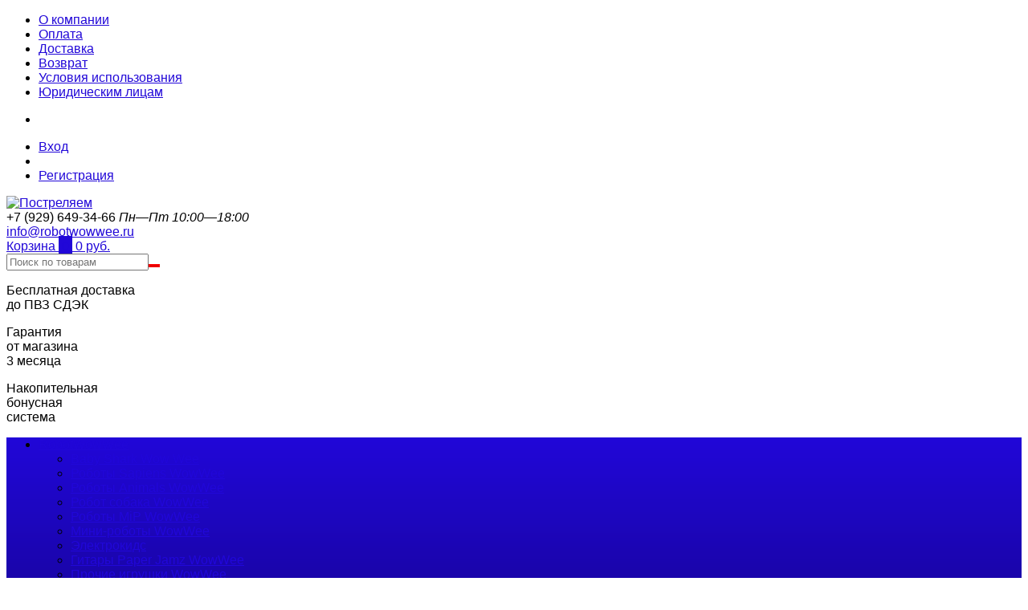

--- FILE ---
content_type: text/html; charset=utf-8
request_url: https://robotwowwee.ru/product/igrushka-perevertysh-plyushevaya-william-baby-shark-61428/
body_size: 28180
content:
<!DOCTYPE html><html lang="ru"><head><meta http-equiv="Content-Type" content="text/html; charset=utf-8"/><title>Игрушка-перевертыш плюшевая William 61428 — купить в фирменном магазине Wowwee</title><meta name="keywords" content="Игрушка-перевертыш плюшевая William, papo,папо,фигурки,купить, цена, отзывы, скидки, акция, интернет-магазин" /><meta name="description" content="Купить Игрушка-перевертыш плюшевая William 61428 по низкой цене у нас — в интернет магазине Wowwee по цене 1 075 руб. с быстрой доставкой. " /><meta name="viewport" content="width=1280" /><link rel="shortcut icon" href="/favicon.ico"/><!-- rss --><link rel="alternate" type="application/rss+xml" title="Постреляем" href="https://robotwowwee.ru/blog/rss/"><!-- CSS style--> <link rel="stylesheet" href="/wa-content/font/ruble/arial/fontface.css"><link rel="stylesheet" href="/wa-data/public/shop/themes/wowwee/css/bootstrap.min.css?3.6.0"/><link rel="stylesheet" href="/wa-data/public/shop/themes/wowwee/css/fonts/fonts.css?3.6.0"/><link rel="stylesheet" href="/wa-data/public/shop/themes/wowwee/css/font-express/express.min.css?3.6.0"/><link rel="stylesheet" href="/wa-data/public/shop/themes/wowwee/css/font-awesome/css/font-awesome.min.css?3.6.0"/><link rel="stylesheet" href="/wa-data/public/shop/themes/wowwee/style-1.css?3.6.0"/><link rel="stylesheet" href="/wa-data/public/shop/themes/wowwee/css/order.css?3.6.0"/><link rel="stylesheet" href="/wa-data/public/shop/themes/wowwee/user.css?3.6.0"/><script src="/wa-data/public/shop/themes/wowwee/js/jquery-1.11.1.min.js" ></script><script src="/wa-content/js/jquery/jquery-migrate-1.2.1.min.js"></script><script src="/wa-data/public/shop/themes/wowwee/js/owl.carousel.min.js"></script><script src="/wa-data/public/shop/themes/wowwee/js/jquery.scrollTo.js"></script><script src="/wa-content/js/jquery-ui/jquery.ui.core.min.js?v3.6.0"></script><script src="/wa-data/public/shop/themes/wowwee/js/jquery.ui.widget.min.js?v3.6.0"></script><script src="/wa-data/public/shop/themes/wowwee/js/jquery.ui.mouse.min.js?v3.6.0"></script><script src="/wa-content/js/jquery-ui/jquery.ui.slider.min.js?v3.6.0"></script><script src="/wa-data/public/shop/themes/wowwee/js/jquery.cookie.js"></script><script src="/wa-data/public/shop/themes/wowwee/js/lazy.load.js?v8.16.0.41"></script><script src="/wa-data/public/shop/themes/wowwee/js/jquery.ui.touch-punch.min.js?v8.16.0.41"></script><script src="/wa-data/public/shop/themes/wowwee/js/jquery.countdownTimer.min.js?v=3.6.0"></script><script src="/wa-data/public/shop/themes/wowwee/shop.js"></script><!-- plugin hook: 'frontend_head' --><style class="autobadge-inline-css" data-targets="">.autobadge-pl{opacity:0;}</style><script>(function($){$(function(){$.autobadgeFrontend.init({update:'/autobadge/update/',forceParentVisible:'',delayLoading:'1',delayLoadingAjax:'1',forceParentRelative:'1',showLoader:''});});})(jQuery);</script><link href='/wa-apps/shop/plugins/cityselect/css/suggestions.20.min.css?v=2.0.4' rel='stylesheet'><script src='/wa-apps/shop/plugins/cityselect/js/jquery.suggestions.20.min.js?v2.0.4'></script><link href='/wa-apps/shop/plugins/cityselect/css/frontend.min.css?v=2.0.4' rel='stylesheet'><script src='/wa-apps/shop/plugins/cityselect/js/frontend.min.js?v=2.0.4'></script><script>function init_shop_cityselect(){
shop_cityselect.location={"country":"rus","city":"\u041c\u043e\u0441\u043a\u0432\u0430","region":"77","zip":"101000","constraints_street":"","need_detect":true};
shop_cityselect.route_params={"app":"shop","_name":"Robotwowwee.ru","theme":"wowwee","theme_mobile":"supreme-mob-wowwee","checkout_version":"2","locale":"ru_RU","ssl_all":"1","title":"\u0424\u0438\u0440\u043c\u0435\u043d\u043d\u044b\u0439 \u043c\u0430\u0433\u0430\u0437\u0438\u043d \u0440\u043e\u0431\u043e\u0442\u043e\u0432 wowwee","meta_keywords":"wowwee, \u0440\u043e\u0431\u043e\u0442\u044b wowwee, robosapien, \u0440\u043e\u0431\u043e\u0442\u044b \u043d\u0430 \u0440\u0430\u0434\u0438\u043e\u0443\u043f\u0440\u0430\u0432\u043b\u0435\u043d\u0438\u0438, \u0440\u043e\u0431\u043e\u0442\u044b \u0438\u0433\u0440\u0443\u0448\u043a\u0438","meta_description":"\u041c\u044b \u0441\u043f\u0435\u0446\u0438\u0430\u043b\u0438\u0437\u0438\u0440\u0443\u0435\u043c\u0441\u044f \u043d\u0430 \u043f\u0440\u043e\u0434\u0430\u0436\u0435 \u0440\u043e\u0431\u043e\u0442\u043e\u0432 Wowwee. \u041f\u0440\u043e\u0434\u0430\u0435\u043c \u043e\u043f\u0442\u043e\u043c \u0438 \u0432 \u0440\u043e\u0437\u043d\u0438\u0446\u0443. \u0411\u044b\u0441\u0442\u0440\u043e \u0434\u043e\u0441\u0442\u0430\u0432\u043b\u044f\u0435\u043c \u043f\u043e \u0432\u0441\u0435\u0439 \u0420\u043e\u0441\u0441\u0438\u0438.","og_title":"","og_image":"","og_video":"","og_description":"","og_type":"","og_url":"","url_type":"1","products_per_page":"","type_id":["7"],"currency":"RUB","stock_id":"2","public_stocks":"0","drop_out_of_stock":"1","payment_id":"0","shipping_id":"0","ssl":"1","checkout_storefront_id":"96a5af14cfe595a75358984780485130","promos_skip_frontend_products":0,"flexdiscount_skip_frontend_products":0,"product_url":"igrushka-perevertysh-plyushevaya-william-baby-shark-61428","module":"frontend","action":"product","cityselect__url":"product\/igrushka-perevertysh-plyushevaya-william-baby-shark-61428\/"};
shop_cityselect.countries=[];
shop_cityselect.iso2to3={"RU":"rus"};
shop_cityselect.language='ru';
shop_cityselect.init('240cc317fa4d272d60f396c87965de4ea7ab8a52','/','/wa-apps/shop/plugins/cityselect/js/fancybox/','city','auto',1,0,0);
        } if (typeof shop_cityselect !== 'undefined') { init_shop_cityselect() } else { $(document).ready(function () { init_shop_cityselect() }) }</script><style> :not(.fa):not([class^="icon-"]):not(.re-icon) { font-family: 'Arial', sans-serif !important; } </style><style>.container { max-width: 1280px; } body { background: #ffffff; }.review-table table.rating-distribution td .bar .filling, .clone-xs-menu .pages, .xs-menu-overlay .close-block, .xs-menu, ul.compare-diff-all li.selected a, .menu-h, .menu-h-tree,  .thumbnail-catalog .image-block .preview, .mailer-subscribe button[type="submit"], .filter .filter-close, .dialog-window .close-block, .popover { background:#2107d8; }.popover:after { border-top-color: #2107d8; }.wa-order-form-wrapper .wa-step-shipping-section .wa-delivery-types-section .wa-types-list .wa-type-wrapper.is-active, .wa-order-form-wrapper .wa-step-payment-section .wa-methods-list.wide .wa-method-wrapper.is-active { background: #2107d815 !important; border: 1px solid #2107d8 !important; }.wa-dropdown.is-opened > .wa-dropdown-toggle::after { border-color: #2107d8 !important; }.wa-dropdown > .wa-dropdown-area:hover { border-color: #2107d8 !important; }.menu-h li.smart-menu ul li.smart-menu-header, .scroll-top-wrapper, .menu-h li:hover a:hover, .menu-h-tree li:hover a:hover, .breadcrumbs ul li a, .header .cart-block .icon-red_icon_cart, .bottom-bar .cart-block .icon-red_icon_cart { color:#2107d8; }.menu-h-tree li:hover:after, .menu-h-tree li:hover > a  { color: #2107d8 !important; }.write-review a.inline-link { color: #2107d8;  border: 1px solid #2107d8; }.scroll-top-wrapper:hover { border: 1px solid #2107d8; }/** Background link **/.order-list .id a, .header .phone span.dot, .ui-slider .ui-slider-handle, .thumbnail-catalog .image-block .preview:hover { background:#2107d8; }/** Color link **/html:not(.with-touch) .wa-quantity-box .wa-button:not(.is-disabled):hover, .wa-order-form-wrapper .wa-step-shipping-section .wa-delivery-types-section .wa-types-list .wa-type-wrapper.is-active .wa-name a, .wa-order-form-wrapper .wa-step-shipping-section .wa-delivery-types-section .wa-types-list .wa-type-wrapper.is-active .wa-name a:hover, #wa-step-payment-section h3.wa-header:after, #wa-step-region-section h3.wa-header:after, .s-order-page .wa-order-form-wrapper > .wa-form-footer a, .wa-order-cart-wrapper .wa-cart-details .wa-affiliate-section .wa-order-bonus, .wa-comment-section .wa-link, #wa-step-contact-section h3.wa-header:after { color: #2107d8 !important; }.about-shop .newsblock .media a:hover, .sorting ul .selected a, .menu-h-top li ul li a:hover, .filter .filtergroup:hover .panel-body, .sorting .showtype .active, .sorting ul li a:hover, ul.product-nav li a:hover, ul.product-nav .selected a, .input-group.spinner .input-group-addon a .fa:hover, .footer .fa, .mailer-subscribe .table-cell .icon-email .icon-red_icon_subscribe, .breadcrumbs ul li a:hover, .subcategory .selected a, .menu-h-top li:hover > a, .auth li .fa, .menu-h-top .currency .active a, a, a:hover, .header .phone-under-link a:hover, .header .search .search_button .icon-icon_search, .product .icons-compare-favorite .active .fa, .header .promo .icon-promo, .thumbnail-catalog .image-block .compare-favorite .active .fa, .thumbnail-catalog .name a:hover, .subcategory li a:hover, .subcategory li a:focus, .bottom-bar .fa, .slider-tabs > li:hover, .header .phone-under-link .fa { color:#2107d8; }.thumbnail-catalog .image-block .compare-favorite .active a { color: #2107d8 !important; border-bottom: 1px dotted #2107d8 !important; }.invert-menu .menu-h a:hover, .invert-menu .menu-h-tree a:hover, .category_description .read-more a { color: #2107d8 !important; }.invert-menu .menu-h, .invert-menu .menu-h-tree { border-top: 1px solid #2107d8; border-bottom: 1px solid #2107d8; }/** Cart **/.header .cart-block .cart-box:after, .header .cart-block .cart-box:before, .bottom-bar .cart-block .cart-box:after, .bottom-bar .cart-block .cart-box:before { border-right-color: #2107d8; }.header .cart-block .cart-box {  background: #2107d8; border: 4px solid #2107d8; }/** Slider **/.slider-tabs li.active { border-bottom: 3px solid #2107d8; color: #2107d8; }.owl-theme .owl-controls .owl-page.active span, .owl-theme .owl-controls.clickable .owl-page:hover span { background: #2107d8; border: 2px solid #2107d8; }.bottom-bar .cart-block .cart-box { background: #2107d8; border: 4px solid #2107d8; }#fancybox-thumbs ul li.active a { border: 1px solid #2107d8; }/** Nav bar **/ul.product-nav .selected { border-bottom: 3px solid #2107d8; }/** Badge **/.badge.new, .badge.low-price, .badge.bestseller { background: #5b7876; }.pagination > .selected > a, .pagination > .selected > span { background: #2107d8 !important; }input[type="submit"], button {   background: #FF0000; border: 1px solid #FF0000; }input[type="submit"]:hover, button:hover {   background: #b00505; border: 1px solid #b00505; }.footer { background: #0f0385 !important; }.footer .social a:hover {  border: 1px solid #2107d8; background: #2107d8; }/** Button hover **/.thumbnail-catalog .image-block .image-bar .inner .active, .catalog-list .inner .section li span { background: #2107d8; }.product .options .inline-no-color a.selected { border: 1px solid #2107d8 !important; }.thumbnail-catalog .image-block .photo-array .fa-angle-right:hover, .thumbnail-catalog .image-block .photo-array .fa-angle-left:hover, .catalog-list .inner .section .header a, .catalog-list .inner .section li a:hover, .hover-active .thumbnail-catalog .name a:hover { color: #2107d8; }.btn-primary, .add2cart .btn-primary { background: #FF0000 }.thumbnail-catalog .btn-primary:hover, .thumbnail-catalog .btn-primary:focus, .list-catalog .btn-primary:hover, .list-catalog .btn-primary:focus, .text-catalog .btn-primary:hover, .text-catalog .btn-primary:focus { background:#b00505; border-color: #b00505; }.hover-active .thumbnail-catalog .btn-primary:hover, .hover-active .thumbnail-catalog .btn-primary:focus, .add2cart .btn-primary:hover { opacity:1; background: #b00505; }.header .cart-block .popup .btn-primary:hover { border: 1px solid #b00505; background: #b00505; }.review-form-fields p.review-field a.logout, .review-form .review-submit .cancel { border-bottom: 1px dotted #2107d8; }.list-catalog .compare-favorite .active a { border-bottom: 1px dotted #2107d8 !important; color: #2107d8  !important; }.list-catalog .compare-favorite .active .fa { color: #2107d8  !important; }.cart .cupon, .product .options .inline-no-color a.selected { background: #2107d8; }.product .options .inline-select a.selected { border: 1px solid #2107d8; background-color: #2107d8; }.checkout ul.checkout-options li .rate .price { color: #2107d8; }.cart .cupon-text a { color: #2107d8; border-bottom: 1px dotted #2107d8; }.checkout-block .btn-primary, .cart .checkout-block .btn-primary { background: #FF0000; border: 1px solid #FF0000; }.cart .checkout-block .btn-primary:hover { opacity:1; background: #b00505; border: 1px solid #b00505; }.hover-active .thumbnail-catalog .image-block .preview:hover { background: #b00505; }.cart .cupon .btn, .main-slider-product li .slider-text .button a { background: #2107d8; }.split-catalog li a:hover, .split-catalog li a:focus, .subcategory li a:hover, .subcategory li a:focus { color: #2107d8; border-left: 3px solid #2107d8; }.subcategory li.selected a { border-left: 3px solid #2107d8; }.show-filter { color: #2107d8; border: 1px solid #2107d8; }.search-blog button { background: #FF0000;  }.search-blog button:hover, .search-blog button:focus { background: #b00505; border:1px solid  #b00505; }.one-click input { color:#2107d8; border-bottom:1px dotted #2107d8; }.one-outstock input { border-bottom:1px dotted #cccccc; }.checkout-block .storequickorder_cart_button { border:1px solid #2107d8; color:#2107d8; }.filter .filter-name, .filter .filter-name i { color:#2107d8; }.split-catalog-slide li.selected > a { text-decoration: none; color: #2107d8; border-left: 3px solid #2107d8; background: #f5f5f5; }.split-catalog-slide li a:hover, .split-catalog-slide li a:focus, .split-catalog-slide li.selected > a { text-decoration: none; color: #2107d8; border-left: 3px solid #2107d8; background: #f5f5f5; } .thumbnail-catalog .image-block { height: 220px; line-height: 220px; } .thumbnail-catalog .image-block img { max-height: 200px; } .container-menu-h .menu-h { height:auto; } .container-menu-h .menu-h a { font-size:16px !important; }  .menu-h .tree a:after { font-size:12px;}.filter .filter-close, .mailer-subscribe button[type="submit"], .main-slider-product li .slider-text .button a, .xs-menu, .search-blog button, .header .phone span.dot, .menu-h .more a i .count, .category-badge, .hover-active .thumbnail-catalog .image-block .preview:hover, ul.compare-diff-all li.selected a, .badge.new, .checkout-block .btn-primary, .cart .checkout-block .btn-primary, .subcategory-images .image .category-badge, .dialog-window .close-block, .thumbnail-catalog .image-block .preview,.thumbnail-catalog .image-block .preview:hover, input[type="submit"], button, input[type="submit"]:hover, button:hover, .add2cart .btn-primary, .menu-h, .menu-h-tree, .btn, .btn:hover, .preview, .badge, .badge.discount { background-image: -moz-linear-gradient(top, rgba(255,255,255,0) 0%, rgba(0,0,0,0.22) 100%); background-image: -webkit-linear-gradient(top, rgba(255,255,255,0) 0%,rgba(0,0,0,0.22) 100%); background-image: linear-gradient(to bottom, rgba(255,255,255,0) 0%,rgba(0,0,0,0.22) 100%); filter: progid:DXImageTransform.Microsoft.gradient( startColorstr='#00ffffff', endColorstr='#38000000',GradientType=0 ); }</style><link href="/wa-apps/shop/plugins/autobadge/css/frontend.min.css?1.7.7" rel="stylesheet">
<script src="/wa-apps/shop/plugins/autobadge/js/jquerycountdowntimer/jquery.countdownTimer.min.js?1.7.7"></script>
<script src="/wa-apps/shop/plugins/autobadge/js/frontend.min.js?1.7.7"></script>
<script src="/wa-apps/shop/plugins/phonemask/js/jquery.maskedinput.min.js?8.0.0"></script>
<script src="/wa-apps/shop/plugins/phonemask/js/intlTelInput.min.js?8.0.0"></script>
<meta property="og:type" content="website">
<meta property="og:title" content="Игрушка-перевертыш плюшевая William 61428 — купить в фирменном магазине Wowwee">
<meta property="og:image" content="https://robotwowwee.ru/wa-data/public/shop/products/07/88/48807/images/109537/0.750x0.jpg">
<meta property="og:url" content="https://robotwowwee.ru/product/igrushka-perevertysh-plyushevaya-william-baby-shark-61428/">
<meta property="product:price:amount" content="1075">
<meta property="product:price:currency" content="RUB">
<meta property="og:description" content="Купить Игрушка-перевертыш плюшевая William 61428 по низкой цене у нас — в интернет магазине Wowwee по цене 1 075 руб. с быстрой доставкой. ">
<meta name="yandex-verification" content="d91fb36eeee7a0b6" /><meta name="google-site-verification" content="pc8VgIR40B6a6JLN6K6oZCHVZI2avX7z-jprmW0sDRg" /></head><body><div class="top-line"><div class="container"><div class="row"><div class="col-lg-7 col-md-6 col-sm-7 hidden-xs-down clone-top-menu"><ul class="menu-h-top"><li><a href="/about-wowwee/" title="О компании" class="hidden">О компании</a></li><li><a href="/kakzakazat-wowwee/" title="Оплата" class="hidden">Оплата</a></li><li><a href="/logistic_dostavka/" title="Доставка" class="hidden">Доставка</a></li><li><a href="/vozvrat/" title="Возврат" class="hidden">Возврат</a></li><li><a href="/contacts/" title="Условия использования" class="hidden">Условия использования</a></li><li><a href="/yuridicheskim-litsam-wowwee/" title="Юридическим лицам" class="hidden">Юридическим лицам</a></li></ul></div><div class="col-lg-5  col-md-6 col-sm-5 col-xs-12 text-lg-right text-md-right text-xs-center"><ul class="menu-h-top auth"><li class="currency"><a href="#" onClick="return false;"></a><ul></ul></li><li class="account"><a href="/login/"><i class="fa fa-user"></i>Вход</a></li><li><span></span></li><li><a href="/signup/">Регистрация</a></li></ul></div></div></div></div><div class="container"><div class="header"><div class="row to-table"><div class="col-lg-3 col-md-3 text-sm-center text-lg-left text-lg-center text-xs-center to-cell"><div class="logo-fix"><a href="/"><img src="/wa-data/public/shop/themes/wowwee/img/logo.png?v1612350563" alt="Постреляем"></a></div></div><div class="col-lg-9 col-md-9 to-cell"><div class="row"><div class="col-lg-7 col-md-7"><div class="phone text-lg-left text-md-left text-xs-center">+7 (929) 649-34-66 <i>Пн—Пт 10:00—18:00</i></div><div class="phone-under-link  text-sm-center text-md-left text-lg-left hidden-xs-down"><span class="nobr"><i class="fa fa-envelope"></i> <a href="mailto:info@robotwowwee.ru">info@robotwowwee.ru</a></span></div></div><div class="col-lg-5 col-md-5 text-lg-right text-md-right text-sm-center text-xs-center"><div class="cart-block hidden-xs-down"><a href="/order/"><span class="hidden-lg-down">Корзина</span>  <span class="icon-red_icon_cart"></span> <span class="cart-box cart-count">0</span> <span class="cart-total">0 руб.</span></a><div class="popup"><div class="loading-cart"></div></div><script>$(function(){$(".cart-block").hover(function () {$('.popup .loading-cart').html("");$('.popup .loading-cart').load('/cart/?'+ Math.random() + ' .cart-popup', function(){$(".loading").remove();$('.cart-product-one .delete').on('click', function () {var tr = $(this).closest('div.cart-product-one');$.post('/cart/delete/', {id : tr.data('id')}, function (response) {tr.slideUp();$(".cart-count").html(response.data.count);$(".cart-total").html(response.data.total);if (response.data.count == 0) {$(".popup-total").remove();$(".empty").show();}}, "json");return false;});});});});</script></div></div></div><div class="row"><div class="col-lg-6 col-md-4"><div class="search search-show hidden-xs-down"><form method="get" action="/search/" data-search="/search/"><input class="livesearch" id="search" name="query" autocomplete="off" type="text" placeholder="Поиск по товарам" ><button type="submit" class="search_button"><i class="icon-icon_search"></i></button><div class="search-popup"></div></form></div></div><div class="col-lg-6 col-md-8 hidden-sm-down"><div class="promo"><div class="row"><div class="col-lg-4 col-md-4"><i class="icon-promo icon-red_promo_1"></i><p>Бесплатная доставка<br>до ПВЗ СДЭК</p></div><div class="col-lg-4  col-md-4"><i class="icon-promo icon-red_promo_12"></i><p>Гарантия<br>от магазина<br>3 месяца</p></div><div class="col-lg-4  col-md-4"><i class="icon-promo icon-red_promo_23"></i><p>Накопительная <br>бонусная<br>система</p></div></div></div></div></div></div></div></div></div><div class="container  hidden-md-down"><!-- site pages --></div><div class="menu-overlay"></div><div class="hidden-xs-up shop-catalog"><noindex><ul class="menu-h"><li class="tree"><a rel="nofollow" href="/category/robotwowwee/" title="RobotWowWee" class="">RobotWowWee</a><ul class="menu-v"><li><a rel="nofollow" href="/category/baby-shark-wow-wee/" title="Baby Shark Wow Wee" class="">Baby Shark Wow Wee</a></li><li><a rel="nofollow" href="/category/roboty-sapiens/" title="Роботы Sapiens WowWee" class="">Роботы Sapiens WowWee</a></li><li><a rel="nofollow" href="/category/roboty-animals_w1/" title="Роботы Animals WowWee" class="">Роботы Animals WowWee</a></li><li><a rel="nofollow" href="/category/shenki-chippies/" title="Робот собака WowWee" class="">Робот собака WowWee</a></li><li><a rel="nofollow" href="/category/robot-mip/" title="Роботы MiP WowWee" class="">Роботы MiP WowWee</a></li><li><a rel="nofollow" href="/category/mini-roboty-wowwee-/" title="Мини-роботы WowWee" class="">Мини-роботы WowWee</a></li><li><a rel="nofollow" href="/category/elektrokids-/" title="Электрокидс" class="">Электрокидс</a></li><li><a rel="nofollow" href="/category/gitary-paper-jamz-wowwee/" title="Гитары Paper Jamz WowWee" class="">Гитары Paper Jamz WowWee</a></li><li><a rel="nofollow" href="/category/prochie-igrushki-wowwee/" title="Прочие игрушки WowWee" class="">Прочие игрушки WowWee</a></li></ul></li></ul></noindex></div><div class="container hidden-lg-up"><div class="container-menu-h"><div class="xs-menu"><ul><li><a href="#" class="show-xs-menu"><i class="fa fa-bars"></i> Каталог товаров</a></li><li class="search hidden-sm-up"><a href="#"><i class="fa fa-search"></i></a></li></ul></div></div><div class="xs-menu-overlay"><ul class="clone-xs-menu"><li><div class="title">Каталог товаров</div><div class="close-block"><a href="#" class="dialog-close">&times;</a></div></li></ul></div></div><div class="container container-background"><!-- plugin hook: 'frontend_header' -->



<script src="/wa-data/public/shop/themes/wowwee/js/jquery.ez-plus.js"></script>
<script src="/wa-data/public/shop/themes/wowwee/js/jquery.fancybox.pack.js"></script>
<script src="/wa-data/public/shop/themes/wowwee/js/jquery.fancybox-thumbs.js"></script>
<link rel="stylesheet" href="/wa-data/public/shop/themes/wowwee/css/jquery.fancybox.css?3.6.0"/>

<!-- split view -->
<div class="row">
	<div class="col-lg-3 col-md-12 col-sm-12">

		
		
		<ul class="split-catalog hidden-md-down"><li><a href="/category/baby-shark-wow-wee/" title="Baby Shark Wow Wee" class="">Baby Shark Wow Wee</a></li><li><a href="/category/roboty-sapiens/" title="Роботы Sapiens WowWee" class="">Роботы Sapiens WowWee</a></li><li><a href="/category/roboty-animals_w1/" title="Роботы Animals WowWee" class="">Роботы Animals WowWee</a></li><li><a href="/category/shenki-chippies/" title="Робот собака WowWee" class="">Робот собака WowWee</a></li><li><a href="/category/robot-mip/" title="Роботы MiP WowWee" class="">Роботы MiP WowWee</a></li><li><a href="/category/mini-roboty-wowwee-/" title="Мини-роботы WowWee" class="">Мини-роботы WowWee</a></li><li><a href="/category/elektrokids-/" title="Электрокидс" class="">Электрокидс</a></li><li><a href="/category/gitary-paper-jamz-wowwee/" title="Гитары Paper Jamz WowWee" class="">Гитары Paper Jamz WowWee</a></li><li><a href="/category/prochie-igrushki-wowwee/" title="Прочие игрушки WowWee" class="">Прочие игрушки WowWee</a></li></ul>

		
				<!-- null = blog id, 3 - qty -->
						<div class="about-shop split hidden-md-down">
			<div class="newsblock leftside">
								<div class="media">
										<div class="media-body">
						<div class="date">5 января 2025 / 13:07</div>
						<div class="title"><a href="https://robotwowwee.ru/blog/grafik-raboty-magazina-na-prazdnikakh/">График работы магазина на праздниках</a></div>
					</div>
				</div>
								<div class="media">
										<div class="media-body">
						<div class="date">4 декабря 2024 / 15:38</div>
						<div class="title"><a href="https://robotwowwee.ru/blog/snova-v-prodazhe-gitary/">Снова в продаже гитары Paper Jamz</a></div>
					</div>
				</div>
								<div class="media">
										<div class="media-body">
						<div class="date">19 апреля 2024 / 16:29</div>
						<div class="title"><a href="https://robotwowwee.ru/blog/grafik-raboty-na-mayskie2324/">График работы на майские</a></div>
					</div>
				</div>
							</div>
		</div>
				
	</div>
	<div class="col-lg-9 col-md-12 col-sm-12">
		
		<div class="product">
							<div class="breadcrumbs"><ul><li><a href="/"><span>Главная</span></a></li><li><a href="/category/robotwowwee/"><span>RobotWowWee</span></a></li><li><a href="/category/baby-shark-wow-wee/"><span>Baby Shark Wow Wee</span></a></li><li>Игрушка-перевертыш плюшевая William</li></ul></div>
			
																																																																																																																																																																																																																																																																																																																																																																																																																																																																																																																																																																																																																																																																								
						<div class="row prev-next hidden-sm-down">
								<div class="col-lg-6 col-md-6">
					<div class="prev-product"><a href="/product/igrushka-perevertysh-plyushevaya-baby-shark-baby-shark-61427/" data-image-name="Игрушка-перевертыш плюшевая Baby Shark" data-price="1 745 руб." data-image-url="/wa-data/public/shop/products/14/88/48814/images/109559/0.100.jpg"><i class="fa fa-angle-left" aria-hidden="true"></i> Предыдущий товар</a></div>
				</div>
				<div class="col-lg-6 col-md-6 text-right">
					<div class="next-product"><a href="/product/igrushka-spiral-baby-shark-baby-shark-61486/" data-image-name="Игрушка-спираль Baby Shark" data-price="2 328 руб." data-image-url="/wa-data/public/shop/products/06/88/48806/images/109534/0.100.jpg">Следующий товар <i class="fa fa-angle-right" aria-hidden="true"></i></a></div>
				</div>
							</div>
						
			<div class="row product-margin product-visible" style="table-layout: fixed;">
				<div class="col-lg-7 col-md-7 col-sm-7 col-xs-12">
					
					
						
																								
												<div class="product-gallery text-center">
							<!-- Big foto -->

							<div class="image" data-number="1" id="product-core-image">
								<div class="autobadge-default product-id-48807" data-product-id="48807" data-page="product" data-type="default"></div>

																<a href="/wa-data/public/shop/products/07/88/48807/images/109537/0.970.jpg" title="Игрушка-перевертыш плюшевая WilliamИгрушка-перевертыш плюшевая WilliamИгрушка-перевертыш плюшевая WilliamИгрушка-перевертыш плюшевая WilliamИгрушка-перевертыш плюшевая WilliamИгрушка-перевертыш плюшевая WilliamИгрушка-перевертыш плюшевая William"><img id="product-image" alt="Игрушка-перевертыш плюшевая William" title="Игрушка-перевертыш плюшевая William" src="/wa-data/public/shop/products/07/88/48807/images/109537/0.970.jpg"></a>
																<div id="switching-image" style="display: none;"></div>
								<div class="image-hint"><i class="fa fa-search"></i> Нажмите на изображение для увеличения</div>
							</div>


							
							<!-- Preview slider -->
															<div class="more-images more-images-slider" id="product-gallery" style="visibility: hidden ;">
																		<div class="push-to-fancybox image selected">
										<a data-fancybox-group="thumb" data-number="1" id="product-image-109537" href="/wa-data/public/shop/products/07/88/48807/images/109537/0.970.jpg" class="fancybox-open" title="Игрушка-перевертыш плюшевая William">
										<img alt="Игрушка-перевертыш плюшевая William" title="Игрушка-перевертыш плюшевая William" src="/wa-data/public/shop/products/07/88/48807/images/109537/0.75x75.jpg">
										</a>
									</div>
																		<div class="push-to-fancybox image">
										<a data-fancybox-group="thumb" data-number="2" id="product-image-109538" href="/wa-data/public/shop/products/07/88/48807/images/109538/1.970.jpg" class="fancybox-open" title="Игрушка-перевертыш плюшевая William">
										<img alt="Игрушка-перевертыш плюшевая William" title="Игрушка-перевертыш плюшевая William" src="/wa-data/public/shop/products/07/88/48807/images/109538/1.75x75.jpg">
										</a>
									</div>
																		<div class="push-to-fancybox image">
										<a data-fancybox-group="thumb" data-number="3" id="product-image-109539" href="/wa-data/public/shop/products/07/88/48807/images/109539/2.970.jpg" class="fancybox-open" title="Игрушка-перевертыш плюшевая William">
										<img alt="Игрушка-перевертыш плюшевая William" title="Игрушка-перевертыш плюшевая William" src="/wa-data/public/shop/products/07/88/48807/images/109539/2.75x75.jpg">
										</a>
									</div>
																		<div class="push-to-fancybox image">
										<a data-fancybox-group="thumb" data-number="4" id="product-image-109540" href="/wa-data/public/shop/products/07/88/48807/images/109540/3.970.jpg" class="fancybox-open" title="Игрушка-перевертыш плюшевая William">
										<img alt="Игрушка-перевертыш плюшевая William" title="Игрушка-перевертыш плюшевая William" src="/wa-data/public/shop/products/07/88/48807/images/109540/3.75x75.jpg">
										</a>
									</div>
																		<div class="push-to-fancybox image">
										<a data-fancybox-group="thumb" data-number="5" id="product-image-109541" href="/wa-data/public/shop/products/07/88/48807/images/109541/4.970.jpg" class="fancybox-open" title="Игрушка-перевертыш плюшевая William">
										<img alt="Игрушка-перевертыш плюшевая William" title="Игрушка-перевертыш плюшевая William" src="/wa-data/public/shop/products/07/88/48807/images/109541/4.75x75.jpg">
										</a>
									</div>
																		<div class="push-to-fancybox image">
										<a data-fancybox-group="thumb" data-number="6" id="product-image-109542" href="/wa-data/public/shop/products/07/88/48807/images/109542/5.970.jpg" class="fancybox-open" title="Игрушка-перевертыш плюшевая William">
										<img alt="Игрушка-перевертыш плюшевая William" title="Игрушка-перевертыш плюшевая William" src="/wa-data/public/shop/products/07/88/48807/images/109542/5.75x75.jpg">
										</a>
									</div>
																		<div class="push-to-fancybox image">
										<a data-fancybox-group="thumb" data-number="7" id="product-image-109543" href="/wa-data/public/shop/products/07/88/48807/images/109543/6.970.jpg" class="fancybox-open" title="Игрушка-перевертыш плюшевая William">
										<img alt="Игрушка-перевертыш плюшевая William" title="Игрушка-перевертыш плюшевая William" src="/wa-data/public/shop/products/07/88/48807/images/109543/6.75x75.jpg">
										</a>
									</div>
									
																	</div>
							
							
						</div>
						
					
				</div>
				<div class="col-lg-5 col-md-5 col-sm-5 col-xs-12">
										
					<div class="icons-compare-favorite">
						<span class="compare-favorite-icon"><a href="#" data-product="48807" class="favorite-link"><i class="fa fa-heart-o"></i></a></span>
						<span class="compare-compare-icon"><a href="#" data-product="48807" class="compare-link"><i class="fa fa-sliders"></i></a></span>
					</div>
															<!-- Product ID -->
						<div class="articul">Артикул: <span>61428</span></div>
										<div class="rating-block">
												<i class="icon16 star-empty"></i><i class="icon16 star-empty"></i><i class="icon16 star-empty"></i><i class="icon16 star-empty"></i><i class="icon16 star-empty"></i>
											</div>

					<h1 class="name "><span>Игрушка-перевертыш плюшевая William</span></h1>

					<form id="cart-form" method="post" action="/cart/add/" class="flexdiscount-product-form">
						<!-- stock info -->
												
						<div class="stocks" >
							
														<div  class="sku-56850-stock">
																															</div>
																				</div>
						
						<div class="add2cart">
							<span data-price="1075" class="price nowrap">1 075 руб.</span> <s class="compare-at-price nowrap" style="display:none;"> 0 руб. </s>
							<div class="saving" style="display:none;">Экономия: <span class="pricenum"></span> (<span class="pricepercent"></span>)</div>
						</div>
						<!-- product summary -->
						
												<!-- FLAT SKU LIST selling mode -->
																		
						<div>
														<input name="sku_id" type="hidden" value="56850">
													</div>
												
						
						<div class="purchase">
							<div class="cart priceblock" id="cart-flyer">
								<!-- price -->
								<div class="add2cart cart-group">
									<div class="select_quantity">
										<div class="input-group spinner">
											<input type="text" class="form-control text-center select_input_cart" name="quantity" value="1" autocomplete="off">
											<div class="input-group-addon">
												<a href="#" class="spin-up inc_cart"><i class="fa fa-caret-up"></i></a>
												<a href="#" class="spin-down dec_cart"><i class="fa fa-caret-down"></i></a>
											</div>
										</div>
									</div>
									<div class="add2cart-button">
										<input type="hidden" name="product_id" value="48807">
										<button type="submit" class="btn btn-primary" >Купить</button>

																																							</div>
								</div>

							</div>
							<!-- plugin hook: 'frontend_product.cart' -->
							
													</div>
					</form>

					<!-- plugin hook: 'frontend_product.block_aux' -->
					
					
										<!-- Social icon -->
					<div class="share-social">
						<script src="//yastatic.net/es5-shims/0.0.2/es5-shims.min.js"></script><script src="//yastatic.net/share2/share.js"></script><div class="ya-share2" data-services="vkontakte,facebook,odnoklassniki,twitter"></div>
					</div>
					
					<!-- categories -->
										<div class="sub">
												Категория: <a href="/category/baby-shark-wow-wee/">Baby Shark Wow Wee</a> 											</div>
					
					<!-- tags -->
					
				</div>
			</div>

			<!-- fix product -->
						<div class="fix-product hidden-md-down" style="display: none;">
				<div class="container">
					<div class="row to-table">
						<div class="col-lg-2 col-md-3 col-sm-6 col-xs-12 text-center to-cell">
														<img alt="Игрушка-перевертыш плюшевая William" title="Игрушка-перевертыш плюшевая William" src="/wa-data/public/shop/products/07/88/48807/images/109537/0.970.jpg">
													</div>
						<div class="col-lg-7 col-md-9 col-sm-6 col-xs-12 to-cell">
							<div class="name">Игрушка-перевертыш плюшевая William</div>
													</div>
						<div class="col-lg-3 col-md-9 col-sm-6 col-xs-12 to-cell text-center">
							<span  class="btn btn-primary">Купить</span>
						</div>
					</div>
				</div>
			</div>
						<!-- product internal nav -->
			
													<!-- product description inline -->
							<div class="h4">Обзор</div>
							<div class="panel-group">
								<div id="description"><p>Мягкая и приятная плюшевая игрушка, созданная по мотивам нового мультфильма Baby Shark.</p>

<p><br></p>

<p>Уильям - лучший друг акулёнка Baby Shark, который трансформируется в Капитана Келпа.</p>

<p>Благодаря перевоплощению, игрушка не наскучит ребенку, малыш сможет играть, придумывать сценарии с разными персонажами и развивать воображение и мелкую моторику.</p>

<p><br></p>

<p>Материал: текстиль</p>

<p>Размер: 16 х 15 х 18 см</p>

<p>Возраст: от 2 лет</p></div>
							</div>
						
													<div class="h4">Характеристики</div>
							<dl class="expand-content">
																	<dt>Цвет</dt>

																		
									<dd>
																																	<span style="white-space: nowrap;"><i class="icon16 color" style="background:#FFA500;"></i>оранжевый</span><br /> <span style="white-space: nowrap;"><i class="icon16 color" style="background:#00FF00;"></i>зеленый</span>
																														</dd>
																	<dt>Размер</dt>

																		
									<dd>
																																	16 - 25 см
																														</dd>
															</dl>

						
                        
                        <!-- Review -->
                        <div class="h4">Отзывы (<span class="reviews-count">0</span>)</div>

                                    
                                    <div class="loading"><img src="/wa-data/public/shop/themes/wowwee/img/loading.gif" alt="Loading..."></div>
                                    <div class="review-block"></div>
                                    <script>
                                        $.ajax({
                                            url: "/product/igrushka-perevertysh-plyushevaya-william-baby-shark-61428/reviews/",
                                            success: function(data) {
                                                $(".loading").remove();
                                                $('.review-block').append($(data).find('.ajax-load-review').html());
                                            }});
                                    </script>

				
				<!-- plugin hook: 'frontend_product.menu' -->
				
							</div>

			
			<!-- RELATED PRODUCTS -->
																				<div class="related">
					<div class="h3 text-center">Рекомендуем посмотреть</div>
										<div class="row container-catalog">
						<div class="adaptive-filter col-lg-3 col-md-4 col-sm-6 col-xs-12 fly-to-cart flexdiscount-product-wrap hover-active"  ><div class="thumbnail-catalog one-product"><form class="flexdiscount-product-form" data-preview="/product/elektrogitara-sensornaya-paper-jamz-style-4-wow-wee-5/?cart=1"  method="post" action="/cart/add/"><input type="hidden" name="product_id" value="54497"><div class="badge-block"><div class="autobadge-default product-id-54497" data-product-id="54497" data-page="category" data-type="default"></div><div class="badge discount">-36%</div></div><div class="image-block"><div class="autobadge-holder autobadge-pl product-id-54497" data-product-id="54497" data-page="category" data-type="default"></div><div class="zoom-image"><a href="/product/elektrogitara-sensornaya-paper-jamz-style-4-wow-wee-5/" title="Электрогитара сенсорная Paper Jamz style 6 Wow Wee"><img alt="Электрогитара сенсорная Paper Jamz style 6 Wow Wee" class="main-photo" title="Электрогитара сенсорная Paper Jamz style 6 Wow Wee" src="/wa-data/public/shop/products/97/44/54497/images/140099/140099.400.jpg"></a></div><div class="photo-array"><span class="photo-array-img active" data-img="/wa-data/public/shop/products/97/44/54497/images/140099/140099.600x0.jpg"></span><span class="photo-array-img " data-img="/wa-data/public/shop/products/97/44/54497/images/140075/140075.600x0.jpg"></span><span class="photo-array-img " data-img="/wa-data/public/shop/products/97/44/54497/images/140077/140077.600x0.jpg"></span><span class="photo-array-img " data-img="/wa-data/public/shop/products/97/44/54497/images/140079/140079.600x0.jpg"></span><span class="photo-btn photo-prev prev"><i class="fa fa-angle-left"></i></span><span class="photo-btn photo-next next"><i class="fa fa-angle-right"></i></span></div><div class="image-bar"><div class="inner"><span class="inner-bar active" style="width:25%;"></span><span class="inner-bar" style="width:25%;"></span><span class="inner-bar" style="width:25%;"></span><span class="inner-bar" style="width:25%;"></span></div></div><div class="compare-favorite"><span class="compare-favorite-icon"><i class="fa fa-heart-o"></i> <a href="#" data-product="54497" class="favorite-link">избранное</a></span><span class="compare-compare-icon"><i class="fa fa-sliders"></i> <a href="#" data-product="54497" class="compare-link">сравнить</a></span></div></div><div class="caption"><div class="name"><a href="/product/elektrogitara-sensornaya-paper-jamz-style-4-wow-wee-5/" >Электрогитара сенсорная Paper Jamz style 6 Wow Wee</a></div><div class="status"><div class="rating-big"><a href="/product/elektrogitara-sensornaya-paper-jamz-style-4-wow-wee-5/#review"><i class="icon16 star-empty"></i><i class="icon16 star-empty"></i><i class="icon16 star-empty"></i><i class="icon16 star-empty"></i><i class="icon16 star-empty"></i> (0)</a></div><div class="availability"><span class="stock-high hidden-xs-down">В наличии</span><span class="stock-high hidden-sm-up"><i class="fa fa-circle"></i></span></div></div><div class="offers"><div class="bottom-block thumbs_type1"><div class="price"><s>3 890 руб.</s><span>2 500 руб.</span></div><div class="add-to-cart"><div class="text-center"><a href="#" data-url="/cart/add/" data-product_id="54497"  class="btn btn-primary addtocart"></a></div></div></div></div></div></form></div></div><div class="adaptive-filter col-lg-3 col-md-4 col-sm-6 col-xs-12 fly-to-cart flexdiscount-product-wrap hover-active"  ><div class="thumbnail-catalog one-product"><form class="flexdiscount-product-form" data-preview="/product/elektrogitara-sensornaya-paper-jamz-style-4-wow-wee-4/?cart=1"  method="post" action="/cart/add/"><input type="hidden" name="product_id" value="54496"><div class="badge-block"><div class="autobadge-default product-id-54496" data-product-id="54496" data-page="category" data-type="default"></div><div class="badge discount">-36%</div></div><div class="image-block"><div class="autobadge-holder autobadge-pl product-id-54496" data-product-id="54496" data-page="category" data-type="default"></div><div class="zoom-image"><a href="/product/elektrogitara-sensornaya-paper-jamz-style-4-wow-wee-4/" title="Электрогитара сенсорная Paper Jamz style 5 Wow Wee"><img alt="Электрогитара сенсорная Paper Jamz style 5 Wow Wee" class="main-photo" title="Электрогитара сенсорная Paper Jamz style 5 Wow Wee" src="/wa-data/public/shop/products/96/44/54496/images/140098/140098.400.jpg"></a></div><div class="photo-array"><span class="photo-array-img active" data-img="/wa-data/public/shop/products/96/44/54496/images/140098/140098.600x0.jpg"></span><span class="photo-array-img " data-img="/wa-data/public/shop/products/96/44/54496/images/140066/140066.600x0.jpg"></span><span class="photo-array-img " data-img="/wa-data/public/shop/products/96/44/54496/images/140068/140068.600x0.jpg"></span><span class="photo-array-img " data-img="/wa-data/public/shop/products/96/44/54496/images/140070/140070.600x0.jpg"></span><span class="photo-btn photo-prev prev"><i class="fa fa-angle-left"></i></span><span class="photo-btn photo-next next"><i class="fa fa-angle-right"></i></span></div><div class="image-bar"><div class="inner"><span class="inner-bar active" style="width:25%;"></span><span class="inner-bar" style="width:25%;"></span><span class="inner-bar" style="width:25%;"></span><span class="inner-bar" style="width:25%;"></span></div></div><div class="compare-favorite"><span class="compare-favorite-icon"><i class="fa fa-heart-o"></i> <a href="#" data-product="54496" class="favorite-link">избранное</a></span><span class="compare-compare-icon"><i class="fa fa-sliders"></i> <a href="#" data-product="54496" class="compare-link">сравнить</a></span></div></div><div class="caption"><div class="name"><a href="/product/elektrogitara-sensornaya-paper-jamz-style-4-wow-wee-4/" >Электрогитара сенсорная Paper Jamz style 5 Wow Wee</a></div><div class="status"><div class="rating-big"><a href="/product/elektrogitara-sensornaya-paper-jamz-style-4-wow-wee-4/#review"><i class="icon16 star-empty"></i><i class="icon16 star-empty"></i><i class="icon16 star-empty"></i><i class="icon16 star-empty"></i><i class="icon16 star-empty"></i> (0)</a></div><div class="availability"><span class="stock-high hidden-xs-down">В наличии</span><span class="stock-high hidden-sm-up"><i class="fa fa-circle"></i></span></div></div><div class="offers"><div class="bottom-block thumbs_type1"><div class="price"><s>3 890 руб.</s><span>2 500 руб.</span></div><div class="add-to-cart"><div class="text-center"><a href="#" data-url="/cart/add/" data-product_id="54496"  class="btn btn-primary addtocart"></a></div></div></div></div></div></form></div></div><div class="adaptive-filter col-lg-3 col-md-4 col-sm-6 col-xs-12 fly-to-cart flexdiscount-product-wrap hover-active"  ><div class="thumbnail-catalog one-product"><form class="flexdiscount-product-form" data-preview="/product/elektrogitara-sensornaya-paper-jamz-style-4-wow-wee-3/?cart=1"  method="post" action="/cart/add/"><input type="hidden" name="product_id" value="54495"><div class="badge-block"><div class="autobadge-default product-id-54495" data-product-id="54495" data-page="category" data-type="default"></div><div class="badge discount">-36%</div></div><div class="image-block"><div class="autobadge-holder autobadge-pl product-id-54495" data-product-id="54495" data-page="category" data-type="default"></div><div class="zoom-image"><a href="/product/elektrogitara-sensornaya-paper-jamz-style-4-wow-wee-3/" title="Электрогитара сенсорная Paper Jamz style 3 Wow Wee"><img alt="Электрогитара сенсорная Paper Jamz style 3 Wow Wee" class="main-photo" title="Электрогитара сенсорная Paper Jamz style 3 Wow Wee" src="/wa-data/public/shop/products/95/44/54495/images/140097/140097.400.jpg"></a></div><div class="photo-array"><span class="photo-array-img active" data-img="/wa-data/public/shop/products/95/44/54495/images/140097/140097.600x0.jpg"></span><span class="photo-array-img " data-img="/wa-data/public/shop/products/95/44/54495/images/140057/140057.600x0.jpg"></span><span class="photo-array-img " data-img="/wa-data/public/shop/products/95/44/54495/images/140059/140059.600x0.jpg"></span><span class="photo-btn photo-prev prev"><i class="fa fa-angle-left"></i></span><span class="photo-btn photo-next next"><i class="fa fa-angle-right"></i></span></div><div class="image-bar"><div class="inner"><span class="inner-bar active" style="width:33.333333333333%;"></span><span class="inner-bar" style="width:33.333333333333%;"></span><span class="inner-bar" style="width:33.333333333333%;"></span></div></div><div class="compare-favorite"><span class="compare-favorite-icon"><i class="fa fa-heart-o"></i> <a href="#" data-product="54495" class="favorite-link">избранное</a></span><span class="compare-compare-icon"><i class="fa fa-sliders"></i> <a href="#" data-product="54495" class="compare-link">сравнить</a></span></div></div><div class="caption"><div class="name"><a href="/product/elektrogitara-sensornaya-paper-jamz-style-4-wow-wee-3/" >Электрогитара сенсорная Paper Jamz style 3 Wow Wee</a></div><div class="status"><div class="rating-big"><a href="/product/elektrogitara-sensornaya-paper-jamz-style-4-wow-wee-3/#review"><i class="icon16 star-empty"></i><i class="icon16 star-empty"></i><i class="icon16 star-empty"></i><i class="icon16 star-empty"></i><i class="icon16 star-empty"></i> (0)</a></div><div class="availability"><span class="stock-high hidden-xs-down">В наличии</span><span class="stock-high hidden-sm-up"><i class="fa fa-circle"></i></span></div></div><div class="offers"><div class="bottom-block thumbs_type1"><div class="price"><s>3 890 руб.</s><span>2 500 руб.</span></div><div class="add-to-cart"><div class="text-center"><a href="#" data-url="/cart/add/" data-product_id="54495"  class="btn btn-primary addtocart"></a></div></div></div></div></div></form></div></div><div class="adaptive-filter col-lg-3 col-md-4 col-sm-6 col-xs-12 fly-to-cart flexdiscount-product-wrap hover-active"  ><div class="thumbnail-catalog one-product"><form class="flexdiscount-product-form" data-preview="/product/elektrogitara-sensornaya-paper-jamz-style-4-wow-wee-2/?cart=1"  method="post" action="/cart/add/"><input type="hidden" name="product_id" value="54494"><div class="badge-block"><div class="autobadge-default product-id-54494" data-product-id="54494" data-page="category" data-type="default"></div><div class="badge discount">-36%</div></div><div class="image-block"><div class="autobadge-holder autobadge-pl product-id-54494" data-product-id="54494" data-page="category" data-type="default"></div><div class="zoom-image"><a href="/product/elektrogitara-sensornaya-paper-jamz-style-4-wow-wee-2/" title="Электрогитара сенсорная Paper Jamz style 2 Wow Wee"><img alt="Электрогитара сенсорная Paper Jamz style 2 Wow Wee" class="main-photo" title="Электрогитара сенсорная Paper Jamz style 2 Wow Wee" src="/wa-data/public/shop/products/94/44/54494/images/140096/140096.400.jpg"></a></div><div class="photo-array"><span class="photo-array-img active" data-img="/wa-data/public/shop/products/94/44/54494/images/140096/140096.600x0.jpg"></span><span class="photo-array-img " data-img="/wa-data/public/shop/products/94/44/54494/images/140048/140048.600x0.jpg"></span><span class="photo-array-img " data-img="/wa-data/public/shop/products/94/44/54494/images/140050/140050.600x0.jpg"></span><span class="photo-array-img " data-img="/wa-data/public/shop/products/94/44/54494/images/140052/140052.600x0.jpg"></span><span class="photo-btn photo-prev prev"><i class="fa fa-angle-left"></i></span><span class="photo-btn photo-next next"><i class="fa fa-angle-right"></i></span></div><div class="image-bar"><div class="inner"><span class="inner-bar active" style="width:25%;"></span><span class="inner-bar" style="width:25%;"></span><span class="inner-bar" style="width:25%;"></span><span class="inner-bar" style="width:25%;"></span></div></div><div class="compare-favorite"><span class="compare-favorite-icon"><i class="fa fa-heart-o"></i> <a href="#" data-product="54494" class="favorite-link">избранное</a></span><span class="compare-compare-icon"><i class="fa fa-sliders"></i> <a href="#" data-product="54494" class="compare-link">сравнить</a></span></div></div><div class="caption"><div class="name"><a href="/product/elektrogitara-sensornaya-paper-jamz-style-4-wow-wee-2/" >Электрогитара сенсорная Paper Jamz style 2 Wow Wee</a></div><div class="status"><div class="rating-big"><a href="/product/elektrogitara-sensornaya-paper-jamz-style-4-wow-wee-2/#review"><i class="icon16 star-empty"></i><i class="icon16 star-empty"></i><i class="icon16 star-empty"></i><i class="icon16 star-empty"></i><i class="icon16 star-empty"></i> (0)</a></div><div class="availability"><span class="stock-high hidden-xs-down">В наличии</span><span class="stock-high hidden-sm-up"><i class="fa fa-circle"></i></span></div></div><div class="offers"><div class="bottom-block thumbs_type1"><div class="price"><s>3 890 руб.</s><span>2 500 руб.</span></div><div class="add-to-cart"><div class="text-center"><a href="#" data-url="/cart/add/" data-product_id="54494"  class="btn btn-primary addtocart"></a></div></div></div></div></div></form></div></div><div class="adaptive-filter col-lg-3 col-md-4 col-sm-6 col-xs-12 fly-to-cart flexdiscount-product-wrap hover-active"  ><div class="thumbnail-catalog one-product"><form class="flexdiscount-product-form" data-preview="/product/elektrogitara-sensornaya-paper-jamz-style-4-wow-wee-1/?cart=1"  method="post" action="/cart/add/"><input type="hidden" name="product_id" value="54493"><div class="badge-block"><div class="autobadge-default product-id-54493" data-product-id="54493" data-page="category" data-type="default"></div><div class="badge discount">-36%</div></div><div class="image-block"><div class="autobadge-holder autobadge-pl product-id-54493" data-product-id="54493" data-page="category" data-type="default"></div><div class="zoom-image"><a href="/product/elektrogitara-sensornaya-paper-jamz-style-4-wow-wee-1/" title="Электрогитара сенсорная Paper Jamz style 1 Wow Wee"><img alt="Электрогитара сенсорная Paper Jamz style 1 Wow Wee" class="main-photo" title="Электрогитара сенсорная Paper Jamz style 1 Wow Wee" src="/wa-data/public/shop/products/93/44/54493/images/140095/140095.400.jpg"></a></div><div class="photo-array"><span class="photo-array-img active" data-img="/wa-data/public/shop/products/93/44/54493/images/140095/140095.600x0.jpg"></span><span class="photo-array-img " data-img="/wa-data/public/shop/products/93/44/54493/images/140041/140041.600x0.jpg"></span><span class="photo-array-img " data-img="/wa-data/public/shop/products/93/44/54493/images/140042/140042.600x0.jpg"></span><span class="photo-array-img " data-img="/wa-data/public/shop/products/93/44/54493/images/140043/140043.600x0.jpg"></span><span class="photo-btn photo-prev prev"><i class="fa fa-angle-left"></i></span><span class="photo-btn photo-next next"><i class="fa fa-angle-right"></i></span></div><div class="image-bar"><div class="inner"><span class="inner-bar active" style="width:25%;"></span><span class="inner-bar" style="width:25%;"></span><span class="inner-bar" style="width:25%;"></span><span class="inner-bar" style="width:25%;"></span></div></div><div class="compare-favorite"><span class="compare-favorite-icon"><i class="fa fa-heart-o"></i> <a href="#" data-product="54493" class="favorite-link">избранное</a></span><span class="compare-compare-icon"><i class="fa fa-sliders"></i> <a href="#" data-product="54493" class="compare-link">сравнить</a></span></div></div><div class="caption"><div class="name"><a href="/product/elektrogitara-sensornaya-paper-jamz-style-4-wow-wee-1/" >Электрогитара сенсорная Paper Jamz style 1 Wow Wee</a></div><div class="status"><div class="rating-big"><a href="/product/elektrogitara-sensornaya-paper-jamz-style-4-wow-wee-1/#review"><i class="icon16 star-empty"></i><i class="icon16 star-empty"></i><i class="icon16 star-empty"></i><i class="icon16 star-empty"></i><i class="icon16 star-empty"></i> (0)</a></div><div class="availability"><span class="stock-high hidden-xs-down">В наличии</span><span class="stock-high hidden-sm-up"><i class="fa fa-circle"></i></span></div></div><div class="offers"><div class="bottom-block thumbs_type1"><div class="price"><s>3 890 руб.</s><span>2 500 руб.</span></div><div class="add-to-cart"><div class="text-center"><a href="#" data-url="/cart/add/" data-product_id="54493"  class="btn btn-primary addtocart"></a></div></div></div></div></div></form></div></div><div class="adaptive-filter col-lg-3 col-md-4 col-sm-6 col-xs-12 fly-to-cart flexdiscount-product-wrap hover-active"  ><div class="thumbnail-catalog one-product"><form class="flexdiscount-product-form" data-preview="/product/elektrogitara-sensornaya-paper-jamz-style-4-wow-wee/?cart=1"  method="post" action="/cart/add/"><input type="hidden" name="product_id" value="54274"><div class="badge-block"><div class="autobadge-default product-id-54274" data-product-id="54274" data-page="category" data-type="default"></div><div class="badge discount">-36%</div></div><div class="image-block"><div class="autobadge-holder autobadge-pl product-id-54274" data-product-id="54274" data-page="category" data-type="default"></div><div class="zoom-image"><a href="/product/elektrogitara-sensornaya-paper-jamz-style-4-wow-wee/" title="Электрогитара сенсорная Paper Jamz style 4 Wow Wee"><img alt="Электрогитара сенсорная Paper Jamz style 4 Wow Wee" class="main-photo" title="Электрогитара сенсорная Paper Jamz style 4 Wow Wee" src="/wa-data/public/shop/products/74/42/54274/images/134448/20240122_175848.400.jpg"></a></div><div class="photo-array"><span class="photo-array-img active" data-img="/wa-data/public/shop/products/74/42/54274/images/134448/20240122_175848.600x0.jpg"></span><span class="photo-array-img " data-img="/wa-data/public/shop/products/74/42/54274/images/134449/20240122_175901.600x0.jpg"></span><span class="photo-array-img " data-img="/wa-data/public/shop/products/74/42/54274/images/134450/20240122_175908.600x0.jpg"></span><span class="photo-array-img " data-img="/wa-data/public/shop/products/74/42/54274/images/134451/20240122_175932.600x0.jpg"></span><span class="photo-array-img " data-img="/wa-data/public/shop/products/74/42/54274/images/134452/20240122_175958.600x0.jpg"></span><span class="photo-array-img " data-img="/wa-data/public/shop/products/74/42/54274/images/134453/20240122_180017.600x0.jpg"></span><span class="photo-array-img " data-img="/wa-data/public/shop/products/74/42/54274/images/134454/20240122_180031.600x0.jpg"></span><span class="photo-array-img " data-img="/wa-data/public/shop/products/74/42/54274/images/134455/20240122_180051.600x0.jpg"></span><span class="photo-array-img " data-img="/wa-data/public/shop/products/74/42/54274/images/134456/20240122_180104.600x0.jpg"></span><span class="photo-btn photo-prev prev"><i class="fa fa-angle-left"></i></span><span class="photo-btn photo-next next"><i class="fa fa-angle-right"></i></span></div><div class="image-bar"><div class="inner"><span class="inner-bar active" style="width:11.111111111111%;"></span><span class="inner-bar" style="width:11.111111111111%;"></span><span class="inner-bar" style="width:11.111111111111%;"></span><span class="inner-bar" style="width:11.111111111111%;"></span><span class="inner-bar" style="width:11.111111111111%;"></span><span class="inner-bar" style="width:11.111111111111%;"></span><span class="inner-bar" style="width:11.111111111111%;"></span><span class="inner-bar" style="width:11.111111111111%;"></span><span class="inner-bar" style="width:11.111111111111%;"></span></div></div><div class="compare-favorite"><span class="compare-favorite-icon"><i class="fa fa-heart-o"></i> <a href="#" data-product="54274" class="favorite-link">избранное</a></span><span class="compare-compare-icon"><i class="fa fa-sliders"></i> <a href="#" data-product="54274" class="compare-link">сравнить</a></span></div></div><div class="caption"><div class="name"><a href="/product/elektrogitara-sensornaya-paper-jamz-style-4-wow-wee/" >Электрогитара сенсорная Paper Jamz style 4 Wow Wee</a></div><div class="status"><div class="rating-big"><a href="/product/elektrogitara-sensornaya-paper-jamz-style-4-wow-wee/#review"><i class="icon16 star-empty"></i><i class="icon16 star-empty"></i><i class="icon16 star-empty"></i><i class="icon16 star-empty"></i><i class="icon16 star-empty"></i> (0)</a></div><div class="availability"><span class="stock-high hidden-xs-down">В наличии</span><span class="stock-high hidden-sm-up"><i class="fa fa-circle"></i></span></div></div><div class="offers"><div class="bottom-block thumbs_type1"><div class="price"><s>3 890 руб.</s><span>2 500 руб.</span></div><div class="add-to-cart"><div class="text-center"><a href="#" data-url="/cart/add/" data-product_id="54274"  class="btn btn-primary addtocart"></a></div></div></div></div></div></form></div></div><div class="adaptive-filter col-lg-3 col-md-4 col-sm-6 col-xs-12 fly-to-cart flexdiscount-product-wrap hover-active"  ><div class="thumbnail-catalog one-product"><form class="flexdiscount-product-form" data-preview="/product/interaktivnyy-robot-shchenok-dog-e-wowwee-1691/?cart=1"  method="post" action="/cart/add/"><input type="hidden" name="product_id" value="54143"><div class="badge-block"><div class="autobadge-default product-id-54143" data-product-id="54143" data-page="category" data-type="default"></div><div class="badge discount">-33%</div></div><div class="image-block"><div class="autobadge-holder autobadge-pl product-id-54143" data-product-id="54143" data-page="category" data-type="default"></div><div class="zoom-image"><a href="/product/interaktivnyy-robot-shchenok-dog-e-wowwee-1691/" title="Робот-собака Dog-E WowWee 1691"><img alt="Робот-собака Dog-E WowWee 1691" class="main-photo" title="Робот-собака Dog-E WowWee 1691" src="/wa-data/public/shop/products/43/41/54143/images/132895/1691-12.400.jpg"></a></div><div class="photo-array"><span class="photo-array-img active" data-img="/wa-data/public/shop/products/43/41/54143/images/132818/1691_4.600x0.jpg"></span><span class="photo-array-img " data-img="/wa-data/public/shop/products/43/41/54143/images/132816/5b_Dog-E_extra-v14_1500x1500.600x0.jpg"></span><span class="photo-array-img " data-img="/wa-data/public/shop/products/43/41/54143/images/132833/3.600x0.webp"></span><span class="photo-array-img " data-img="/wa-data/public/shop/products/43/41/54143/images/132831/1.600x0.webp"></span><span class="photo-array-img " data-img="/wa-data/public/shop/products/43/41/54143/images/132834/4.600x0.webp"></span><span class="photo-array-img " data-img="/wa-data/public/shop/products/43/41/54143/images/132832/2.600x0.webp"></span><span class="photo-array-img " data-img="/wa-data/public/shop/products/43/41/54143/images/132835/5.600x0.webp"></span><span class="photo-array-img " data-img="/wa-data/public/shop/products/43/41/54143/images/132813/1_Dog-E_extra-v4_1500x1500.600x0.jpg"></span><span class="photo-array-img " data-img="/wa-data/public/shop/products/43/41/54143/images/132817/1691_01_V2.600x0.jpg"></span><span class="photo-array-img " data-img="/wa-data/public/shop/products/43/41/54143/images/132814/3_Dog-E_extra-v3_1500x1500.600x0.jpg"></span><span class="photo-array-img " data-img="/wa-data/public/shop/products/43/41/54143/images/132815/4a_Dog-E_extra-v3_1500x1500.600x0.jpg"></span><span class="photo-array-img " data-img="/wa-data/public/shop/products/43/41/54143/images/132819/1-1.600x0.png"></span><span class="photo-array-img " data-img="/wa-data/public/shop/products/43/41/54143/images/132820/1-2.600x0.png"></span><span class="photo-array-img " data-img="/wa-data/public/shop/products/43/41/54143/images/132853/1000889112_instruktsiya.600x0.jpg"></span><span class="photo-btn photo-prev prev"><i class="fa fa-angle-left"></i></span><span class="photo-btn photo-next next"><i class="fa fa-angle-right"></i></span></div><div class="image-bar"><div class="inner"><span class="inner-bar active" style="width:7.1428571428571%;"></span><span class="inner-bar" style="width:7.1428571428571%;"></span><span class="inner-bar" style="width:7.1428571428571%;"></span><span class="inner-bar" style="width:7.1428571428571%;"></span><span class="inner-bar" style="width:7.1428571428571%;"></span><span class="inner-bar" style="width:7.1428571428571%;"></span><span class="inner-bar" style="width:7.1428571428571%;"></span><span class="inner-bar" style="width:7.1428571428571%;"></span><span class="inner-bar" style="width:7.1428571428571%;"></span><span class="inner-bar" style="width:7.1428571428571%;"></span><span class="inner-bar" style="width:7.1428571428571%;"></span><span class="inner-bar" style="width:7.1428571428571%;"></span><span class="inner-bar" style="width:7.1428571428571%;"></span><span class="inner-bar" style="width:7.1428571428571%;"></span></div></div><div class="compare-favorite"><span class="compare-favorite-icon"><i class="fa fa-heart-o"></i> <a href="#" data-product="54143" class="favorite-link">избранное</a></span><span class="compare-compare-icon"><i class="fa fa-sliders"></i> <a href="#" data-product="54143" class="compare-link">сравнить</a></span></div></div><div class="caption"><div class="name"><a href="/product/interaktivnyy-robot-shchenok-dog-e-wowwee-1691/" >Робот-собака Dog-E WowWee 1691</a></div><div class="status"><div class="rating-big"><a href="/product/interaktivnyy-robot-shchenok-dog-e-wowwee-1691/#review"><i class="icon16 star-empty"></i><i class="icon16 star-empty"></i><i class="icon16 star-empty"></i><i class="icon16 star-empty"></i><i class="icon16 star-empty"></i> (0)</a></div><div class="availability"><span class="stock-high hidden-xs-down">В наличии</span><span class="stock-high hidden-sm-up"><i class="fa fa-circle"></i></span></div></div><div class="offers"><div class="bottom-block thumbs_type1"><div class="price"><s>14 850 руб.</s><span>9 990 руб.</span></div><div class="add-to-cart"><div class="text-center"><a href="#" data-url="/cart/add/" data-product_id="54143"  class="btn btn-primary addtocart"></a></div></div></div></div></div></form></div></div><div class="adaptive-filter col-lg-3 col-md-4 col-sm-6 col-xs-12 fly-to-cart flexdiscount-product-wrap hover-active"  ><div class="thumbnail-catalog one-product"><form class="flexdiscount-product-form" data-preview="/product/myagkaya-igrushka-syurpriz-kotik-misfittens-03935-basic-fun/?cart=1"  method="post" action="/cart/add/"><input type="hidden" name="product_id" value="54142"><div class="badge-block"><div class="autobadge-default product-id-54142" data-product-id="54142" data-page="category" data-type="default"></div><div class="badge discount">-42%</div></div><div class="image-block"><div class="autobadge-holder autobadge-pl product-id-54142" data-product-id="54142" data-page="category" data-type="default"></div><div class="zoom-image"><a href="/product/myagkaya-igrushka-syurpriz-kotik-misfittens-03935-basic-fun/" title="Мягкая игрушка-сюрприз Котик-рокер Misfittens в ассортименте 03935"><img alt="Мягкая игрушка-сюрприз Котик-рокер Misfittens в ассортименте 03935" class="main-photo" title="Мягкая игрушка-сюрприз Котик-рокер Misfittens в ассортименте 03935" src="/wa-data/public/shop/products/42/41/54142/images/132795/03936_Misfittens_Group_Wave3.400.jpg"></a></div><div class="photo-array"><span class="photo-array-img active" data-img="/wa-data/public/shop/products/42/41/54142/images/132795/03936_Misfittens_Group_Wave3.600x0.jpg"></span><span class="photo-array-img " data-img="/wa-data/public/shop/products/42/41/54142/images/132798/03936_Misfittens_Item_Wave3_CarMilk.600x0.jpg"></span><span class="photo-array-img " data-img="/wa-data/public/shop/products/42/41/54142/images/132799/03936_Misfittens_Item_Wave3_CarMilk2.600x0.jpg"></span><span class="photo-array-img " data-img="/wa-data/public/shop/products/42/41/54142/images/132800/03936_Misfittens_Item_Wave3_Cashew.600x0.jpg"></span><span class="photo-array-img " data-img="/wa-data/public/shop/products/42/41/54142/images/132801/03936_Misfittens_Item_Wave3_cherries.600x0.jpg"></span><span class="photo-array-img " data-img="/wa-data/public/shop/products/42/41/54142/images/132802/03936_Misfittens_Item_Wave3_cherries2.600x0.jpg"></span><span class="photo-array-img " data-img="/wa-data/public/shop/products/42/41/54142/images/132803/03936_Misfittens_Item_Wave3_creamery.600x0.jpg"></span><span class="photo-array-img " data-img="/wa-data/public/shop/products/42/41/54142/images/132804/03936_Misfittens_Item_Wave3_pickles.600x0.jpg"></span><span class="photo-array-img " data-img="/wa-data/public/shop/products/42/41/54142/images/132805/03936_Misfittens_Item_Wave3_SPRINKLES2tif.600x0.jpg"></span><span class="photo-array-img " data-img="/wa-data/public/shop/products/42/41/54142/images/132806/03936_Misfittens_Item_Wave3_whiskers.600x0.jpg"></span><span class="photo-array-img " data-img="/wa-data/public/shop/products/42/41/54142/images/132807/03936_Misfittens_Item_Wave3-1.600x0.jpg"></span><span class="photo-array-img " data-img="/wa-data/public/shop/products/42/41/54142/images/132808/03936_Misfittens_Item_Wave3-2.600x0.jpg"></span><span class="photo-array-img " data-img="/wa-data/public/shop/products/42/41/54142/images/132811/03936_Misfittens_PKG_Wave3.600x0.jpg"></span><span class="photo-array-img " data-img="/wa-data/public/shop/products/42/41/54142/images/132797/03936_Misfittens_ITEM_Capsules_w3.600x0.jpg"></span><span class="photo-array-img " data-img="/wa-data/public/shop/products/42/41/54142/images/132796/03936_Misfittens_Hero_Wave3.600x0.jpg"></span><span class="photo-array-img " data-img="/wa-data/public/shop/products/42/41/54142/images/132809/03936_Misfittens_Lifestyle_Wave3-1.600x0.jpg"></span><span class="photo-array-img " data-img="/wa-data/public/shop/products/42/41/54142/images/132810/03936_Misfittens_Lifestyle_Wave3-new.600x0.jpg"></span><span class="photo-array-img " data-img="/wa-data/public/shop/products/42/41/54142/images/132812/Screenshot_5.600x0.png"></span><span class="photo-btn photo-prev prev"><i class="fa fa-angle-left"></i></span><span class="photo-btn photo-next next"><i class="fa fa-angle-right"></i></span></div><div class="image-bar"><div class="inner"><span class="inner-bar active" style="width:5.5555555555556%;"></span><span class="inner-bar" style="width:5.5555555555556%;"></span><span class="inner-bar" style="width:5.5555555555556%;"></span><span class="inner-bar" style="width:5.5555555555556%;"></span><span class="inner-bar" style="width:5.5555555555556%;"></span><span class="inner-bar" style="width:5.5555555555556%;"></span><span class="inner-bar" style="width:5.5555555555556%;"></span><span class="inner-bar" style="width:5.5555555555556%;"></span><span class="inner-bar" style="width:5.5555555555556%;"></span><span class="inner-bar" style="width:5.5555555555556%;"></span><span class="inner-bar" style="width:5.5555555555556%;"></span><span class="inner-bar" style="width:5.5555555555556%;"></span><span class="inner-bar" style="width:5.5555555555556%;"></span><span class="inner-bar" style="width:5.5555555555556%;"></span><span class="inner-bar" style="width:5.5555555555556%;"></span><span class="inner-bar" style="width:5.5555555555556%;"></span><span class="inner-bar" style="width:5.5555555555556%;"></span><span class="inner-bar" style="width:5.5555555555556%;"></span></div></div><div class="compare-favorite"><span class="compare-favorite-icon"><i class="fa fa-heart-o"></i> <a href="#" data-product="54142" class="favorite-link">избранное</a></span><span class="compare-compare-icon"><i class="fa fa-sliders"></i> <a href="#" data-product="54142" class="compare-link">сравнить</a></span></div></div><div class="caption"><div class="name"><a href="/product/myagkaya-igrushka-syurpriz-kotik-misfittens-03935-basic-fun/" >Мягкая игрушка-сюрприз Котик-рокер Misfittens в ассортиме...</a></div><div class="status"><div class="rating-big"><a href="/product/myagkaya-igrushka-syurpriz-kotik-misfittens-03935-basic-fun/#review"><i class="icon16 star-empty"></i><i class="icon16 star-empty"></i><i class="icon16 star-empty"></i><i class="icon16 star-empty"></i><i class="icon16 star-empty"></i> (0)</a></div><div class="availability"><span class="stock-high hidden-xs-down">В наличии</span><span class="stock-high hidden-sm-up"><i class="fa fa-circle"></i></span></div></div><div class="offers"><div class="bottom-block thumbs_type1"><div class="price"><s>2 550 руб.</s><span>1 490 руб.</span></div><div class="add-to-cart"><div class="text-center"><a href="#" data-url="/cart/add/" data-product_id="54142"  class="btn btn-primary addtocart"></a></div></div></div></div></div></form></div></div><div class="adaptive-filter col-lg-3 col-md-4 col-sm-6 col-xs-12 fly-to-cart flexdiscount-product-wrap hover-active"  ><div class="thumbnail-catalog one-product"><form class="flexdiscount-product-form" data-preview="/product/igrovoy-nabor-domik-baby-shark-baby-shark-61408/?cart=1"  method="post" action="/cart/add/"><input type="hidden" name="product_id" value="48855"><div class="badge-block"><div class="autobadge-default product-id-48855" data-product-id="48855" data-page="category" data-type="default"></div></div><div class="image-block"><div class="autobadge-holder autobadge-pl product-id-48855" data-product-id="48855" data-page="category" data-type="default"></div><div class="zoom-image"><a href="/product/igrovoy-nabor-domik-baby-shark-baby-shark-61408/" title="Игровой набор Домик Baby Shark"><img alt="Игровой набор Домик Baby Shark" class="main-photo" title="Игровой набор Домик Baby Shark" src="/wa-data/public/shop/products/55/88/48855/images/109513/0.400.jpg"></a></div><div class="photo-array"><span class="photo-array-img active" data-img="/wa-data/public/shop/products/55/88/48855/images/109513/0.600x0.jpg"></span><span class="photo-array-img " data-img="/wa-data/public/shop/products/55/88/48855/images/109514/1.600x0.jpg"></span><span class="photo-array-img " data-img="/wa-data/public/shop/products/55/88/48855/images/109515/2.600x0.jpg"></span><span class="photo-array-img " data-img="/wa-data/public/shop/products/55/88/48855/images/109516/3.600x0.jpg"></span><span class="photo-array-img " data-img="/wa-data/public/shop/products/55/88/48855/images/109517/4.600x0.jpg"></span><span class="photo-array-img " data-img="/wa-data/public/shop/products/55/88/48855/images/109518/6.600x0.jpg"></span><span class="photo-btn photo-prev prev"><i class="fa fa-angle-left"></i></span><span class="photo-btn photo-next next"><i class="fa fa-angle-right"></i></span></div><div class="image-bar"><div class="inner"><span class="inner-bar active" style="width:16.666666666667%;"></span><span class="inner-bar" style="width:16.666666666667%;"></span><span class="inner-bar" style="width:16.666666666667%;"></span><span class="inner-bar" style="width:16.666666666667%;"></span><span class="inner-bar" style="width:16.666666666667%;"></span><span class="inner-bar" style="width:16.666666666667%;"></span></div></div><div class="compare-favorite"><span class="compare-favorite-icon"><i class="fa fa-heart-o"></i> <a href="#" data-product="48855" class="favorite-link">избранное</a></span><span class="compare-compare-icon"><i class="fa fa-sliders"></i> <a href="#" data-product="48855" class="compare-link">сравнить</a></span></div></div><div class="caption"><div class="name"><a href="/product/igrovoy-nabor-domik-baby-shark-baby-shark-61408/" >Игровой набор Домик Baby Shark</a></div><div class="status"><div class="rating-big"><a href="/product/igrovoy-nabor-domik-baby-shark-baby-shark-61408/#review"><i class="icon16 star-empty"></i><i class="icon16 star-empty"></i><i class="icon16 star-empty"></i><i class="icon16 star-empty"></i><i class="icon16 star-empty"></i> (0)</a></div><div class="availability"><span class="stock-high hidden-xs-down">В наличии</span><span class="stock-high hidden-sm-up"><i class="fa fa-circle"></i></span></div></div><div class="offers"><div class="bottom-block thumbs_type1"><div class="price"><span>4 657 руб.</span></div><div class="add-to-cart"><div class="text-center"><a href="#" data-url="/cart/add/" data-product_id="48855"  class="btn btn-primary addtocart"></a></div></div></div></div></div></form></div></div><div class="adaptive-filter col-lg-3 col-md-4 col-sm-6 col-xs-12 fly-to-cart flexdiscount-product-wrap hover-active"  ><div class="thumbnail-catalog one-product"><form class="flexdiscount-product-form" data-preview="/product/igrovoy-kovrik-baby-shark-baby-shark-61478-wowwee/?cart=1"  method="post" action="/cart/add/"><input type="hidden" name="product_id" value="48856"><div class="badge-block"><div class="autobadge-default product-id-48856" data-product-id="48856" data-page="category" data-type="default"></div></div><div class="image-block"><div class="autobadge-holder autobadge-pl product-id-48856" data-product-id="48856" data-page="category" data-type="default"></div><div class="zoom-image"><a href="/product/igrovoy-kovrik-baby-shark-baby-shark-61478-wowwee/" title="Игровой коврик  Baby Shark"><img alt="Игровой коврик  Baby Shark" class="main-photo" title="Игровой коврик  Baby Shark" src="/wa-data/public/shop/products/56/88/48856/images/109505/0.400.jpg"></a></div><div class="photo-array"><span class="photo-array-img active" data-img="/wa-data/public/shop/products/56/88/48856/images/109505/0.600x0.jpg"></span><span class="photo-array-img " data-img="/wa-data/public/shop/products/56/88/48856/images/109506/1.600x0.jpg"></span><span class="photo-array-img " data-img="/wa-data/public/shop/products/56/88/48856/images/109507/2.600x0.jpg"></span><span class="photo-array-img " data-img="/wa-data/public/shop/products/56/88/48856/images/109508/3.600x0.jpg"></span><span class="photo-array-img " data-img="/wa-data/public/shop/products/56/88/48856/images/109509/4.600x0.jpg"></span><span class="photo-btn photo-prev prev"><i class="fa fa-angle-left"></i></span><span class="photo-btn photo-next next"><i class="fa fa-angle-right"></i></span></div><div class="image-bar"><div class="inner"><span class="inner-bar active" style="width:20%;"></span><span class="inner-bar" style="width:20%;"></span><span class="inner-bar" style="width:20%;"></span><span class="inner-bar" style="width:20%;"></span><span class="inner-bar" style="width:20%;"></span></div></div><div class="compare-favorite"><span class="compare-favorite-icon"><i class="fa fa-heart-o"></i> <a href="#" data-product="48856" class="favorite-link">избранное</a></span><span class="compare-compare-icon"><i class="fa fa-sliders"></i> <a href="#" data-product="48856" class="compare-link">сравнить</a></span></div></div><div class="caption"><div class="name"><a href="/product/igrovoy-kovrik-baby-shark-baby-shark-61478-wowwee/" >Игровой коврик  Baby Shark</a></div><div class="status"><div class="rating-big"><a href="/product/igrovoy-kovrik-baby-shark-baby-shark-61478-wowwee/#review"><i class="icon16 star-empty"></i><i class="icon16 star-empty"></i><i class="icon16 star-empty"></i><i class="icon16 star-empty"></i><i class="icon16 star-empty"></i> (0)</a></div><div class="availability"><span class="stock-high hidden-xs-down">В наличии</span><span class="stock-high hidden-sm-up"><i class="fa fa-circle"></i></span></div></div><div class="offers"><div class="bottom-block thumbs_type1"><div class="price"><span>1 944 руб.</span></div><div class="add-to-cart"><div class="text-center"><a href="#" data-url="/cart/add/" data-product_id="48856"  class="btn btn-primary addtocart"></a></div></div></div></div></div></form></div></div><div class="adaptive-filter col-lg-3 col-md-4 col-sm-6 col-xs-12 fly-to-cart flexdiscount-product-wrap hover-active"  ><div class="thumbnail-catalog one-product"><form class="flexdiscount-product-form" data-preview="/product/mikrofon-baby-shark-baby-shark-61187/?cart=1"  method="post" action="/cart/add/"><input type="hidden" name="product_id" value="48852"><div class="badge-block"><div class="autobadge-default product-id-48852" data-product-id="48852" data-page="category" data-type="default"></div></div><div class="image-block"><div class="autobadge-holder autobadge-pl product-id-48852" data-product-id="48852" data-page="category" data-type="default"></div><div class="zoom-image"><a href="/product/mikrofon-baby-shark-baby-shark-61187/" title="Микрофон Baby Shark"><img src="/wa-data/public/shop/themes/wowwee/img/no-foto-catalog.gif"></a></div><div class="compare-favorite"><span class="compare-favorite-icon"><i class="fa fa-heart-o"></i> <a href="#" data-product="48852" class="favorite-link">избранное</a></span><span class="compare-compare-icon"><i class="fa fa-sliders"></i> <a href="#" data-product="48852" class="compare-link">сравнить</a></span></div></div><div class="caption"><div class="name"><a href="/product/mikrofon-baby-shark-baby-shark-61187/" >Микрофон Baby Shark</a></div><div class="status"><div class="rating-big"><a href="/product/mikrofon-baby-shark-baby-shark-61187/#review"><i class="icon16 star-empty"></i><i class="icon16 star-empty"></i><i class="icon16 star-empty"></i><i class="icon16 star-empty"></i><i class="icon16 star-empty"></i> (0)</a></div><div class="availability"><span class="stock-high hidden-xs-down">В наличии</span><span class="stock-high hidden-sm-up"><i class="fa fa-circle"></i></span></div></div><div class="offers"><div class="bottom-block thumbs_type1"><div class="price"><span>1 964 руб.</span></div><div class="add-to-cart"><div class="text-center"><a href="#" data-url="/cart/add/" data-product_id="48852"  class="btn btn-primary addtocart"></a></div></div></div></div></div></form></div></div><div class="adaptive-filter col-lg-3 col-md-4 col-sm-6 col-xs-12 fly-to-cart flexdiscount-product-wrap hover-active"  ><div class="thumbnail-catalog one-product"><form class="flexdiscount-product-form" data-preview="/product/piramida-baby-shark-stakanchiki-baby-shark-61227/?cart=1"  method="post" action="/cart/add/"><input type="hidden" name="product_id" value="48853"><div class="badge-block"><div class="autobadge-default product-id-48853" data-product-id="48853" data-page="category" data-type="default"></div></div><div class="image-block"><div class="autobadge-holder autobadge-pl product-id-48853" data-product-id="48853" data-page="category" data-type="default"></div><div class="zoom-image"><a href="/product/piramida-baby-shark-stakanchiki-baby-shark-61227/" title="Пирамида Baby Shark (стаканчики)"><img alt="Пирамида Baby Shark (стаканчики)" class="main-photo" title="Пирамида Baby Shark (стаканчики)" src="/wa-data/public/shop/products/53/88/48853/images/109521/61227_4.400.jpg"></a></div><div class="photo-array"><span class="photo-array-img active" data-img="/wa-data/public/shop/products/53/88/48853/images/109521/61227_4.600x0.jpg"></span><span class="photo-array-img " data-img="/wa-data/public/shop/products/53/88/48853/images/109520/61227_3.600x0.jpg"></span><span class="photo-array-img " data-img="/wa-data/public/shop/products/53/88/48853/images/109519/61227_2.600x0.jpg"></span><span class="photo-array-img " data-img="/wa-data/public/shop/products/53/88/48853/images/109522/61227_5.600x0.jpg"></span><span class="photo-array-img " data-img="/wa-data/public/shop/products/53/88/48853/images/109523/61227.600x0.jpg"></span><span class="photo-btn photo-prev prev"><i class="fa fa-angle-left"></i></span><span class="photo-btn photo-next next"><i class="fa fa-angle-right"></i></span></div><div class="image-bar"><div class="inner"><span class="inner-bar active" style="width:20%;"></span><span class="inner-bar" style="width:20%;"></span><span class="inner-bar" style="width:20%;"></span><span class="inner-bar" style="width:20%;"></span><span class="inner-bar" style="width:20%;"></span></div></div><div class="compare-favorite"><span class="compare-favorite-icon"><i class="fa fa-heart-o"></i> <a href="#" data-product="48853" class="favorite-link">избранное</a></span><span class="compare-compare-icon"><i class="fa fa-sliders"></i> <a href="#" data-product="48853" class="compare-link">сравнить</a></span></div></div><div class="caption"><div class="name"><a href="/product/piramida-baby-shark-stakanchiki-baby-shark-61227/" >Пирамида Baby Shark (стаканчики)</a></div><div class="status"><div class="rating-big"><a href="/product/piramida-baby-shark-stakanchiki-baby-shark-61227/#review"><i class="icon16 star-empty"></i><i class="icon16 star-empty"></i><i class="icon16 star-empty"></i><i class="icon16 star-empty"></i><i class="icon16 star-empty"></i> (0)</a></div><div class="availability"><span class="stock-high hidden-xs-down">В наличии</span><span class="stock-high hidden-sm-up"><i class="fa fa-circle"></i></span></div></div><div class="offers"><div class="bottom-block thumbs_type1"><div class="price"><span>776 руб.</span></div><div class="add-to-cart"><div class="text-center"><a href="#" data-url="/cart/add/" data-product_id="48853"  class="btn btn-primary addtocart"></a></div></div></div></div></div></form></div></div><div class="adaptive-filter col-lg-3 col-md-4 col-sm-6 col-xs-12 fly-to-cart flexdiscount-product-wrap hover-active"  ><div class="thumbnail-catalog one-product"><form class="flexdiscount-product-form" data-preview="/product/mikrofon-baby-shark-baby-shark-61117/?cart=1"  method="post" action="/cart/add/"><input type="hidden" name="product_id" value="48854"><div class="badge-block"><div class="autobadge-default product-id-48854" data-product-id="48854" data-page="category" data-type="default"></div></div><div class="image-block"><div class="autobadge-holder autobadge-pl product-id-48854" data-product-id="48854" data-page="category" data-type="default"></div><div class="zoom-image"><a href="/product/mikrofon-baby-shark-baby-shark-61117/" title="Микрофон Baby Shark"><img src="/wa-data/public/shop/themes/wowwee/img/no-foto-catalog.gif"></a></div><div class="compare-favorite"><span class="compare-favorite-icon"><i class="fa fa-heart-o"></i> <a href="#" data-product="48854" class="favorite-link">избранное</a></span><span class="compare-compare-icon"><i class="fa fa-sliders"></i> <a href="#" data-product="48854" class="compare-link">сравнить</a></span></div></div><div class="caption"><div class="name"><a href="/product/mikrofon-baby-shark-baby-shark-61117/" >Микрофон Baby Shark</a></div><div class="status"><div class="rating-big"><a href="/product/mikrofon-baby-shark-baby-shark-61117/#review"><i class="icon16 star-empty"></i><i class="icon16 star-empty"></i><i class="icon16 star-empty"></i><i class="icon16 star-empty"></i><i class="icon16 star-empty"></i> (0)</a></div><div class="availability"><span class="stock-high hidden-xs-down">В наличии</span><span class="stock-high hidden-sm-up"><i class="fa fa-circle"></i></span></div></div><div class="offers"><div class="bottom-block thumbs_type1"><div class="price"><span>1 552 руб.</span></div><div class="add-to-cart"><div class="text-center"><a href="#" data-url="/cart/add/" data-product_id="48854"  class="btn btn-primary addtocart"></a></div></div></div></div></div></form></div></div><div class="adaptive-filter col-lg-3 col-md-4 col-sm-6 col-xs-12 fly-to-cart flexdiscount-product-wrap hover-active"  ><div class="thumbnail-catalog one-product"><form class="flexdiscount-product-form" data-preview="/product/igrushka-dlya-vannoy-baby-shark-khenk-fontan-baby-shark-61516/?cart=1"  method="post" action="/cart/add/"><input type="hidden" name="product_id" value="48849"><div class="badge-block"><div class="autobadge-default product-id-48849" data-product-id="48849" data-page="category" data-type="default"></div></div><div class="image-block"><div class="autobadge-holder autobadge-pl product-id-48849" data-product-id="48849" data-page="category" data-type="default"></div><div class="zoom-image"><a href="/product/igrushka-dlya-vannoy-baby-shark-khenk-fontan-baby-shark-61516/" title="Baby Shark’s Big Show Hank фонтан разбрызгиватель игрушка для ванной"><img alt="Baby Shark’s Big Show Hank фонтан разбрызгиватель игрушка для ванной" class="main-photo" title="Baby Shark’s Big Show Hank фонтан разбрызгиватель игрушка для ванной" src="/wa-data/public/shop/products/49/88/48849/images/126574/61516_wowwee-1.400.jpg"></a></div><div class="photo-array"><span class="photo-array-img active" data-img="/wa-data/public/shop/products/49/88/48849/images/126574/61516_wowwee-1.600x0.jpg"></span><span class="photo-array-img " data-img="/wa-data/public/shop/products/49/88/48849/images/126575/61516_wowwee-2.600x0.jpg"></span><span class="photo-array-img " data-img="/wa-data/public/shop/products/49/88/48849/images/126576/61516_wowwee-3.600x0.jpg"></span><span class="photo-array-img " data-img="/wa-data/public/shop/products/49/88/48849/images/126577/61516_wowwee-4.600x0.jpg"></span><span class="photo-array-img " data-img="/wa-data/public/shop/products/49/88/48849/images/126578/61516_wowwee-5.600x0.jpg"></span><span class="photo-array-img " data-img="/wa-data/public/shop/products/49/88/48849/images/126579/61516_wowwee-6.600x0.jpg"></span><span class="photo-array-img " data-img="/wa-data/public/shop/products/49/88/48849/images/126580/61516_wowwee-7.600x0.jpg"></span><span class="photo-array-img " data-img="/wa-data/public/shop/products/49/88/48849/images/126581/61516_wowwee-8.600x0.jpg"></span><span class="photo-btn photo-prev prev"><i class="fa fa-angle-left"></i></span><span class="photo-btn photo-next next"><i class="fa fa-angle-right"></i></span></div><div class="image-bar"><div class="inner"><span class="inner-bar active" style="width:12.5%;"></span><span class="inner-bar" style="width:12.5%;"></span><span class="inner-bar" style="width:12.5%;"></span><span class="inner-bar" style="width:12.5%;"></span><span class="inner-bar" style="width:12.5%;"></span><span class="inner-bar" style="width:12.5%;"></span><span class="inner-bar" style="width:12.5%;"></span><span class="inner-bar" style="width:12.5%;"></span></div></div><div class="compare-favorite"><span class="compare-favorite-icon"><i class="fa fa-heart-o"></i> <a href="#" data-product="48849" class="favorite-link">избранное</a></span><span class="compare-compare-icon"><i class="fa fa-sliders"></i> <a href="#" data-product="48849" class="compare-link">сравнить</a></span></div></div><div class="caption"><div class="name"><a href="/product/igrushka-dlya-vannoy-baby-shark-khenk-fontan-baby-shark-61516/" >Baby Shark’s Big Show Hank фонтан разбрызгиватель игрушка...</a></div><div class="status"><div class="rating-big"><a href="/product/igrushka-dlya-vannoy-baby-shark-khenk-fontan-baby-shark-61516/#review"><i class="icon16 star-empty"></i><i class="icon16 star-empty"></i><i class="icon16 star-empty"></i><i class="icon16 star-empty"></i><i class="icon16 star-empty"></i> (0)</a></div><div class="availability"><span class="stock-high hidden-xs-down">В наличии</span><span class="stock-high hidden-sm-up"><i class="fa fa-circle"></i></span></div></div><div class="offers"><div class="bottom-block thumbs_type1"><div class="price"><span>2 234 руб.</span></div><div class="add-to-cart"><div class="text-center"><a href="#" data-url="/cart/add/" data-product_id="48849"  class="btn btn-primary addtocart"></a></div></div></div></div></div></form></div></div><div class="adaptive-filter col-lg-3 col-md-4 col-sm-6 col-xs-12 fly-to-cart flexdiscount-product-wrap hover-active"  ><div class="thumbnail-catalog one-product"><form class="flexdiscount-product-form" data-preview="/product/miniplanshet-baby-shark-baby-shark-61445/?cart=1"  method="post" action="/cart/add/"><input type="hidden" name="product_id" value="48850"><div class="badge-block"><div class="autobadge-default product-id-48850" data-product-id="48850" data-page="category" data-type="default"></div></div><div class="image-block"><div class="autobadge-holder autobadge-pl product-id-48850" data-product-id="48850" data-page="category" data-type="default"></div><div class="zoom-image"><a href="/product/miniplanshet-baby-shark-baby-shark-61445/" title="Минипланшет Baby Shark"><img src="/wa-data/public/shop/themes/wowwee/img/no-foto-catalog.gif"></a></div><div class="compare-favorite"><span class="compare-favorite-icon"><i class="fa fa-heart-o"></i> <a href="#" data-product="48850" class="favorite-link">избранное</a></span><span class="compare-compare-icon"><i class="fa fa-sliders"></i> <a href="#" data-product="48850" class="compare-link">сравнить</a></span></div></div><div class="caption"><div class="name"><a href="/product/miniplanshet-baby-shark-baby-shark-61445/" >Минипланшет Baby Shark</a></div><div class="status"><div class="rating-big"><a href="/product/miniplanshet-baby-shark-baby-shark-61445/#review"><i class="icon16 star-empty"></i><i class="icon16 star-empty"></i><i class="icon16 star-empty"></i><i class="icon16 star-empty"></i><i class="icon16 star-empty"></i> (0)</a></div><div class="availability"><span class="stock-high hidden-xs-down">В наличии</span><span class="stock-high hidden-sm-up"><i class="fa fa-circle"></i></span></div></div><div class="offers"><div class="bottom-block thumbs_type1"><div class="price"><span>1 437 руб.</span></div><div class="add-to-cart"><div class="text-center"><a href="#" data-url="/cart/add/" data-product_id="48850"  class="btn btn-primary addtocart"></a></div></div></div></div></div></form></div></div><div class="adaptive-filter col-lg-3 col-md-4 col-sm-6 col-xs-12 fly-to-cart flexdiscount-product-wrap hover-active"  ><div class="thumbnail-catalog one-product"><form class="flexdiscount-product-form" data-preview="/product/planshet-baby-shark-baby-shark-61069/?cart=1"  method="post" action="/cart/add/"><input type="hidden" name="product_id" value="48851"><div class="badge-block"><div class="autobadge-default product-id-48851" data-product-id="48851" data-page="category" data-type="default"></div></div><div class="image-block"><div class="autobadge-holder autobadge-pl product-id-48851" data-product-id="48851" data-page="category" data-type="default"></div><div class="zoom-image"><a href="/product/planshet-baby-shark-baby-shark-61069/" title="Планшет  Baby Shark"><img src="/wa-data/public/shop/themes/wowwee/img/no-foto-catalog.gif"></a></div><div class="compare-favorite"><span class="compare-favorite-icon"><i class="fa fa-heart-o"></i> <a href="#" data-product="48851" class="favorite-link">избранное</a></span><span class="compare-compare-icon"><i class="fa fa-sliders"></i> <a href="#" data-product="48851" class="compare-link">сравнить</a></span></div></div><div class="caption"><div class="name"><a href="/product/planshet-baby-shark-baby-shark-61069/" >Планшет  Baby Shark</a></div><div class="status"><div class="rating-big"><a href="/product/planshet-baby-shark-baby-shark-61069/#review"><i class="icon16 star-empty"></i><i class="icon16 star-empty"></i><i class="icon16 star-empty"></i><i class="icon16 star-empty"></i><i class="icon16 star-empty"></i> (0)</a></div><div class="availability"><span class="stock-high hidden-xs-down">В наличии</span><span class="stock-high hidden-sm-up"><i class="fa fa-circle"></i></span></div></div><div class="offers"><div class="bottom-block thumbs_type1"><div class="price"><span>2 133 руб.</span></div><div class="add-to-cart"><div class="text-center"><a href="#" data-url="/cart/add/" data-product_id="48851"  class="btn btn-primary addtocart"></a></div></div></div></div></div></form></div></div><div class="adaptive-filter col-lg-3 col-md-4 col-sm-6 col-xs-12 fly-to-cart flexdiscount-product-wrap hover-active"  ><div class="thumbnail-catalog one-product"><form class="flexdiscount-product-form" data-preview="/product/igrushka-dlya-vannoy-baby-shark-uilyam-fontan-baby-shark-61514/?cart=1"  method="post" action="/cart/add/"><input type="hidden" name="product_id" value="48847"><div class="badge-block"><div class="autobadge-default product-id-48847" data-product-id="48847" data-page="category" data-type="default"></div></div><div class="image-block"><div class="autobadge-holder autobadge-pl product-id-48847" data-product-id="48847" data-page="category" data-type="default"></div><div class="zoom-image"><a href="/product/igrushka-dlya-vannoy-baby-shark-uilyam-fontan-baby-shark-61514/" title="Baby Shark’s Big Show William фонтан разбрызгиватель игрушка для ванной"><img alt="Baby Shark’s Big Show William фонтан разбрызгиватель игрушка для ванной" class="main-photo" title="Baby Shark’s Big Show William фонтан разбрызгиватель игрушка для ванной" src="/wa-data/public/shop/products/47/88/48847/images/126567/61514_wowwee-1.400.jpg"></a></div><div class="photo-array"><span class="photo-array-img active" data-img="/wa-data/public/shop/products/47/88/48847/images/126567/61514_wowwee-1.600x0.jpg"></span><span class="photo-array-img " data-img="/wa-data/public/shop/products/47/88/48847/images/126568/61514_wowwee-2.600x0.jpg"></span><span class="photo-array-img " data-img="/wa-data/public/shop/products/47/88/48847/images/126569/61514_wowwee-3.600x0.jpg"></span><span class="photo-array-img " data-img="/wa-data/public/shop/products/47/88/48847/images/126570/61514_wowwee-4.600x0.jpg"></span><span class="photo-array-img " data-img="/wa-data/public/shop/products/47/88/48847/images/126573/61514_wowwee-7.600x0.jpg"></span><span class="photo-btn photo-prev prev"><i class="fa fa-angle-left"></i></span><span class="photo-btn photo-next next"><i class="fa fa-angle-right"></i></span></div><div class="image-bar"><div class="inner"><span class="inner-bar active" style="width:20%;"></span><span class="inner-bar" style="width:20%;"></span><span class="inner-bar" style="width:20%;"></span><span class="inner-bar" style="width:20%;"></span><span class="inner-bar" style="width:20%;"></span></div></div><div class="compare-favorite"><span class="compare-favorite-icon"><i class="fa fa-heart-o"></i> <a href="#" data-product="48847" class="favorite-link">избранное</a></span><span class="compare-compare-icon"><i class="fa fa-sliders"></i> <a href="#" data-product="48847" class="compare-link">сравнить</a></span></div></div><div class="caption"><div class="name"><a href="/product/igrushka-dlya-vannoy-baby-shark-uilyam-fontan-baby-shark-61514/" >Baby Shark’s Big Show William фонтан разбрызгиватель игру...</a></div><div class="status"><div class="rating-big"><a href="/product/igrushka-dlya-vannoy-baby-shark-uilyam-fontan-baby-shark-61514/#review"><i class="icon16 star-empty"></i><i class="icon16 star-empty"></i><i class="icon16 star-empty"></i><i class="icon16 star-empty"></i><i class="icon16 star-empty"></i> (0)</a></div><div class="availability"><span class="stock-high hidden-xs-down">В наличии</span><span class="stock-high hidden-sm-up"><i class="fa fa-circle"></i></span></div></div><div class="offers"><div class="bottom-block thumbs_type1"><div class="price"><span>2 234 руб.</span></div><div class="add-to-cart"><div class="text-center"><a href="#" data-url="/cart/add/" data-product_id="48847"  class="btn btn-primary addtocart"></a></div></div></div></div></div></form></div></div><div class="adaptive-filter col-lg-3 col-md-4 col-sm-6 col-xs-12 fly-to-cart flexdiscount-product-wrap hover-active"  ><div class="thumbnail-catalog one-product"><form class="flexdiscount-product-form" data-preview="/product/igrushka-dlya-vannoy-baby-shark-vola-fontan-baby-shark-61515/?cart=1"  method="post" action="/cart/add/"><input type="hidden" name="product_id" value="48848"><div class="badge-block"><div class="autobadge-default product-id-48848" data-product-id="48848" data-page="category" data-type="default"></div></div><div class="image-block"><div class="autobadge-holder autobadge-pl product-id-48848" data-product-id="48848" data-page="category" data-type="default"></div><div class="zoom-image"><a href="/product/igrushka-dlya-vannoy-baby-shark-vola-fontan-baby-shark-61515/" title="Baby Shark’s Big Show Vola фонтан разбрызгиватель игрушка для ванной"><img alt="Baby Shark’s Big Show Vola фонтан разбрызгиватель игрушка для ванной" class="main-photo" title="Baby Shark’s Big Show Vola фонтан разбрызгиватель игрушка для ванной" src="/wa-data/public/shop/products/48/88/48848/images/126566/61515_wowwee-1.400.jpg"></a></div><div class="compare-favorite"><span class="compare-favorite-icon"><i class="fa fa-heart-o"></i> <a href="#" data-product="48848" class="favorite-link">избранное</a></span><span class="compare-compare-icon"><i class="fa fa-sliders"></i> <a href="#" data-product="48848" class="compare-link">сравнить</a></span></div></div><div class="caption"><div class="name"><a href="/product/igrushka-dlya-vannoy-baby-shark-vola-fontan-baby-shark-61515/" >Baby Shark’s Big Show Vola фонтан разбрызгиватель игрушка...</a></div><div class="status"><div class="rating-big"><a href="/product/igrushka-dlya-vannoy-baby-shark-vola-fontan-baby-shark-61515/#review"><i class="icon16 star-empty"></i><i class="icon16 star-empty"></i><i class="icon16 star-empty"></i><i class="icon16 star-empty"></i><i class="icon16 star-empty"></i> (0)</a></div><div class="availability"><span class="stock-high hidden-xs-down">В наличии</span><span class="stock-high hidden-sm-up"><i class="fa fa-circle"></i></span></div></div><div class="offers"><div class="bottom-block thumbs_type1"><div class="price"><span>2 234 руб.</span></div><div class="add-to-cart"><div class="text-center"><a href="#" data-url="/cart/add/" data-product_id="48848"  class="btn btn-primary addtocart"></a></div></div></div></div></div></form></div></div><div class="adaptive-filter col-lg-3 col-md-4 col-sm-6 col-xs-12 fly-to-cart flexdiscount-product-wrap hover-active"  ><div class="thumbnail-catalog one-product"><form class="flexdiscount-product-form" data-preview="/product/interaktivnaya-gitara-baby-shark-baby-shark-61334/?cart=1"  method="post" action="/cart/add/"><input type="hidden" name="product_id" value="48844"><div class="badge-block"><div class="autobadge-default product-id-48844" data-product-id="48844" data-page="category" data-type="default"></div></div><div class="image-block"><div class="autobadge-holder autobadge-pl product-id-48844" data-product-id="48844" data-page="category" data-type="default"></div><div class="zoom-image"><a href="/product/interaktivnaya-gitara-baby-shark-baby-shark-61334/" title="Интерактивная гитара Baby Shark"><img src="/wa-data/public/shop/themes/wowwee/img/no-foto-catalog.gif"></a></div><div class="compare-favorite"><span class="compare-favorite-icon"><i class="fa fa-heart-o"></i> <a href="#" data-product="48844" class="favorite-link">избранное</a></span><span class="compare-compare-icon"><i class="fa fa-sliders"></i> <a href="#" data-product="48844" class="compare-link">сравнить</a></span></div></div><div class="caption"><div class="name"><a href="/product/interaktivnaya-gitara-baby-shark-baby-shark-61334/" >Интерактивная гитара Baby Shark</a></div><div class="status"><div class="rating-big"><a href="/product/interaktivnaya-gitara-baby-shark-baby-shark-61334/#review"><i class="icon16 star-empty"></i><i class="icon16 star-empty"></i><i class="icon16 star-empty"></i><i class="icon16 star-empty"></i><i class="icon16 star-empty"></i> (0)</a></div><div class="availability"><span class="stock-high hidden-xs-down">В наличии</span><span class="stock-high hidden-sm-up"><i class="fa fa-circle"></i></span></div></div><div class="offers"><div class="bottom-block thumbs_type1"><div class="price"><span>4 461 руб.</span></div><div class="add-to-cart"><div class="text-center"><a href="#" data-url="/cart/add/" data-product_id="48844"  class="btn btn-primary addtocart"></a></div></div></div></div></div></form></div></div><div class="adaptive-filter col-lg-3 col-md-4 col-sm-6 col-xs-12 fly-to-cart flexdiscount-product-wrap hover-active"  ><div class="thumbnail-catalog one-product"><form class="flexdiscount-product-form" data-preview="/product/igra-veselye-vesy-baby-shark-baby-shark-61446/?cart=1"  method="post" action="/cart/add/"><input type="hidden" name="product_id" value="48845"><div class="badge-block"><div class="autobadge-default product-id-48845" data-product-id="48845" data-page="category" data-type="default"></div><div class="badge discount">-17%</div></div><div class="image-block"><div class="autobadge-holder autobadge-pl product-id-48845" data-product-id="48845" data-page="category" data-type="default"></div><div class="zoom-image"><a href="/product/igra-veselye-vesy-baby-shark-baby-shark-61446/" title="Веселые весы Baby Shark учимся считать игра WowWee на английском языке"><img alt="Веселые весы Baby Shark учимся считать игра WowWee на английском языке" class="main-photo" title="Веселые весы Baby Shark учимся считать игра WowWee на английском языке" src="/wa-data/public/shop/products/45/88/48845/images/126553/61446-wowwee-1.400.jpg"></a></div><div class="photo-array"><span class="photo-array-img active" data-img="/wa-data/public/shop/products/45/88/48845/images/126553/61446-wowwee-1.600x0.jpg"></span><span class="photo-array-img " data-img="/wa-data/public/shop/products/45/88/48845/images/126555/61446-wowwee-4.600x0.jpg"></span><span class="photo-array-img " data-img="/wa-data/public/shop/products/45/88/48845/images/126556/61446-wowwee-5.600x0.jpg"></span><span class="photo-btn photo-prev prev"><i class="fa fa-angle-left"></i></span><span class="photo-btn photo-next next"><i class="fa fa-angle-right"></i></span></div><div class="image-bar"><div class="inner"><span class="inner-bar active" style="width:33.333333333333%;"></span><span class="inner-bar" style="width:33.333333333333%;"></span><span class="inner-bar" style="width:33.333333333333%;"></span></div></div><div class="compare-favorite"><span class="compare-favorite-icon"><i class="fa fa-heart-o"></i> <a href="#" data-product="48845" class="favorite-link">избранное</a></span><span class="compare-compare-icon"><i class="fa fa-sliders"></i> <a href="#" data-product="48845" class="compare-link">сравнить</a></span></div></div><div class="caption"><div class="name"><a href="/product/igra-veselye-vesy-baby-shark-baby-shark-61446/" >Веселые весы Baby Shark учимся считать игра WowWee на анг...</a></div><div class="status"><div class="rating-big"><a href="/product/igra-veselye-vesy-baby-shark-baby-shark-61446/#review"><i class="icon16 star"></i><i class="icon16 star"></i><i class="icon16 star"></i><i class="icon16 star"></i><i class="icon16 star"></i> (2)</a></div><div class="availability"><span class="stock-high hidden-xs-down">В наличии</span><span class="stock-high hidden-sm-up"><i class="fa fa-circle"></i></span></div></div><div class="offers"><div class="bottom-block thumbs_type1"><div class="price"><s>5 505 руб.</s><span>4 576 руб.</span></div><div class="add-to-cart"><div class="text-center"><a href="#" data-url="/cart/add/" data-product_id="48845"  class="btn btn-primary addtocart"></a></div></div></div></div></div></form></div></div>
						
						</div>
					</div>
														</div>

				
			</div>
		</div>

				<script>
            ( function($) {
				zoomtype = false;
                $.getScript("/wa-data/public/shop/themes/wowwee/product.js?v3.1.6", function() {
                    $(".stocks").show();
                    if (typeof Product === "function") {
                        new Product('#cart-form', { currency: {"code":"RUB","sign":"\u0440\u0443\u0431.","sign_html":"<span class=\"ruble\">\u20bd<\/span>","sign_position":1,"sign_delim":" ","decimal_point":",","frac_digits":"2","thousands_sep":" "}
                        	                        	, skus: {"56850":{"id":"56850","product_id":"48807","apisnt_id":null,"apisnt_sku":null,"id_1c":null,"sku":"61428","sort":"1","name":"","image_id":null,"price":"1075","primary_price":1075,"purchase_price":797,"compare_price":0,"count":1000,"available":"1","dimension_id":null,"file_name":"","file_size":"0","file_description":null,"virtual":"0","beruru_market_sku_pack":null,"beruru_suggestion_pack":null,"beruru_last_suggestion_query_pack":null,"beruru_suggestion_error_pack":null,"beruru_link_status_pack":null,"beruru_link_status_check_time_pack":null,"stock":{"1":1000,"2":0},"unconverted_currency":"RUB","currency":"RUB","frontend_price":"1075","unconverted_price":1075,"frontend_compare_price":"797","unconverted_compare_price":797,"original_price":"1075","original_compare_price":0,"features":{"color":{"6":{"id":"6","feature_id":"3","sort":"5","cml1c_id":null},"3":{"id":"3","feature_id":"3","sort":"8","cml1c_id":null}},"razmer":{"72221":"16 - 25 \u0441\u043c"}}}}
                    	})
                    }
                });
            })(jQuery);
		</script></div><div class="footer dark"><div class="container"><div class="row"><div class="col-lg-3 col-xs-12 col-sm-4"><div class="h5">Контакты</div><div class="address"><i class="fa fa-map-marker"></i><span>г. Москва, Кусковская улица, 20A</span></div><div class="footer-phone"><i class="fa fa-phone"></i>+7 (929) 649-34-66 <i>Пн—Пт 10:00—18:00</i></div><div class="footer-email"><i class="fa fa-envelope-o"></i> <a href="mailto:info@robotwowwee.ru">info@robotwowwee.ru</a></div><!-- plugin hook: 'frontend_footer' -->
	




	<!-- plugin Phonemask. Scripts for everywhere. Selector: input[class*="phone"]:not([type="hidden"]):not([type*="pass"]):not([placeholder*="ail"]):not([placeholder*="AIL"]):not([placeholder*="айл"]):not([placeholder*="АЙЛ"]):not([placeholder*="эйл"]):not([placeholder*="ЭЙЛ"]):not([placeholder*="очта"]):not([placeholder*="ОЧТА"]),input[name*="phone"]:not([type="hidden"]):not([type*="pass"]):not([placeholder*="ail"]):not([placeholder*="AIL"]):not([placeholder*="айл"]):not([placeholder*="АЙЛ"]):not([placeholder*="эйл"]):not([placeholder*="ЭЙЛ"]):not([placeholder*="очта"]):not([placeholder*="ОЧТА"]),input[id*="phone"]:not([type="hidden"]):not([type*="pass"]):not([placeholder*="ail"]):not([placeholder*="AIL"]):not([placeholder*="айл"]):not([placeholder*="АЙЛ"]):not([placeholder*="эйл"]):not([placeholder*="ЭЙЛ"]):not([placeholder*="очта"]):not([placeholder*="ОЧТА"]),input[placeholder*="телефон"]:not([type="hidden"]):not([type*="pass"]):not([placeholder*="ail"]):not([placeholder*="AIL"]):not([placeholder*="айл"]):not([placeholder*="АЙЛ"]):not([placeholder*="эйл"]):not([placeholder*="ЭЙЛ"]):not([placeholder*="очта"]):not([placeholder*="ОЧТА"]),input[placeholder*="Телефон"]:not([type="hidden"]):not([type*="pass"]):not([placeholder*="ail"]):not([placeholder*="AIL"]):not([placeholder*="айл"]):not([placeholder*="АЙЛ"]):not([placeholder*="эйл"]):not([placeholder*="ЭЙЛ"]):not([placeholder*="очта"]):not([placeholder*="ОЧТА"]),input[placeholder*="ТЕЛЕФОН"]:not([type="hidden"]):not([type*="pass"]):not([placeholder*="ail"]):not([placeholder*="AIL"]):not([placeholder*="айл"]):not([placeholder*="АЙЛ"]):not([placeholder*="эйл"]):not([placeholder*="ЭЙЛ"]):not([placeholder*="очта"]):not([placeholder*="ОЧТА"]),input[placeholder*="phone"]:not([type="hidden"]):not([type*="pass"]):not([placeholder*="ail"]):not([placeholder*="AIL"]):not([placeholder*="айл"]):not([placeholder*="АЙЛ"]):not([placeholder*="эйл"]):not([placeholder*="ЭЙЛ"]):not([placeholder*="очта"]):not([placeholder*="ОЧТА"]),input[placeholder*="Phone"]:not([type="hidden"]):not([type*="pass"]):not([placeholder*="ail"]):not([placeholder*="AIL"]):not([placeholder*="айл"]):not([placeholder*="АЙЛ"]):not([placeholder*="эйл"]):not([placeholder*="ЭЙЛ"]):not([placeholder*="очта"]):not([placeholder*="ОЧТА"]),input[placeholder*="PHONE"]:not([type="hidden"]):not([type*="pass"]):not([placeholder*="ail"]):not([placeholder*="AIL"]):not([placeholder*="айл"]):not([placeholder*="АЙЛ"]):not([placeholder*="эйл"]):not([placeholder*="ЭЙЛ"]):not([placeholder*="очта"]):not([placeholder*="ОЧТА"]),input[type="tel"]:not([type="hidden"]):not([type*="pass"]):not([placeholder*="ail"]):not([placeholder*="AIL"]):not([placeholder*="айл"]):not([placeholder*="АЙЛ"]):not([placeholder*="эйл"]):not([placeholder*="ЭЙЛ"]):not([placeholder*="очта"]):not([placeholder*="ОЧТА"]),.shop-sk-callback__pole_phone .shop-sk-callback__input  --><script>$.fn.setCursorPosition = function(pos) {if ($(this).get(0).setSelectionRange) {$(this).get(0).setSelectionRange(pos, pos);} else if ($(this).get(0).createTextRange) {var range = $(this).get(0).createTextRange();range.collapse(true);range.moveEnd('character', pos);range.moveStart('character', pos);range.select();}};let observer_counter = 1;let observer = new MutationObserver(mutations => {observer_counter ++;if (observer_counter > 1000) {observer.disconnect();console.log("Плагин phonemask. Ошибка или конфликт с другим плагином: observer срабатывает > 1000 раз");}phonemask_mask = "";phonemask_code_2 = "";var phonemask_mask = everywhere_getMask();var phonemask_code_2 = everywhere_getCode2();everywhere_editPhone(phonemask_mask);if (phonemask_mask) {everywhere_addInputmode();everywhere_addPlaceholder(phonemask_mask);everywhere_addMask(phonemask_mask);}everywhere_saveCookie(phonemask_mask, phonemask_code_2);});let phonemask__body = document.body || document.getElementsByTagName('body')[0]; observer.observe(phonemask__body, {childList: true}); function everywhere_getCode2(code_2=false) {var cookieName = "phonemask__code_2";var cookieValue = decodeURIComponent(document.cookie.replace(new RegExp("(?:(?:^|.*;\\s*)" + cookieName + "\\s*\\=\\s*([^;]*).*$)|^.*$"), "$1"));if (cookieValue) {code_2 = cookieValue;}if (!code_2) {var countries = everywhere_getCountriesArr();code_2 = countries["RUS"] ? countries["RUS"].code_2 : null;}if (!code_2) {code_2 = "ru";}return code_2;}function everywhere_getMask(mask=false) {let $input = $('input[class*="phone"]:not([type="hidden"]):not([type*="pass"]):not([placeholder*="ail"]):not([placeholder*="AIL"]):not([placeholder*="айл"]):not([placeholder*="АЙЛ"]):not([placeholder*="эйл"]):not([placeholder*="ЭЙЛ"]):not([placeholder*="очта"]):not([placeholder*="ОЧТА"]),input[name*="phone"]:not([type="hidden"]):not([type*="pass"]):not([placeholder*="ail"]):not([placeholder*="AIL"]):not([placeholder*="айл"]):not([placeholder*="АЙЛ"]):not([placeholder*="эйл"]):not([placeholder*="ЭЙЛ"]):not([placeholder*="очта"]):not([placeholder*="ОЧТА"]),input[id*="phone"]:not([type="hidden"]):not([type*="pass"]):not([placeholder*="ail"]):not([placeholder*="AIL"]):not([placeholder*="айл"]):not([placeholder*="АЙЛ"]):not([placeholder*="эйл"]):not([placeholder*="ЭЙЛ"]):not([placeholder*="очта"]):not([placeholder*="ОЧТА"]),input[placeholder*="телефон"]:not([type="hidden"]):not([type*="pass"]):not([placeholder*="ail"]):not([placeholder*="AIL"]):not([placeholder*="айл"]):not([placeholder*="АЙЛ"]):not([placeholder*="эйл"]):not([placeholder*="ЭЙЛ"]):not([placeholder*="очта"]):not([placeholder*="ОЧТА"]),input[placeholder*="Телефон"]:not([type="hidden"]):not([type*="pass"]):not([placeholder*="ail"]):not([placeholder*="AIL"]):not([placeholder*="айл"]):not([placeholder*="АЙЛ"]):not([placeholder*="эйл"]):not([placeholder*="ЭЙЛ"]):not([placeholder*="очта"]):not([placeholder*="ОЧТА"]),input[placeholder*="ТЕЛЕФОН"]:not([type="hidden"]):not([type*="pass"]):not([placeholder*="ail"]):not([placeholder*="AIL"]):not([placeholder*="айл"]):not([placeholder*="АЙЛ"]):not([placeholder*="эйл"]):not([placeholder*="ЭЙЛ"]):not([placeholder*="очта"]):not([placeholder*="ОЧТА"]),input[placeholder*="phone"]:not([type="hidden"]):not([type*="pass"]):not([placeholder*="ail"]):not([placeholder*="AIL"]):not([placeholder*="айл"]):not([placeholder*="АЙЛ"]):not([placeholder*="эйл"]):not([placeholder*="ЭЙЛ"]):not([placeholder*="очта"]):not([placeholder*="ОЧТА"]),input[placeholder*="Phone"]:not([type="hidden"]):not([type*="pass"]):not([placeholder*="ail"]):not([placeholder*="AIL"]):not([placeholder*="айл"]):not([placeholder*="АЙЛ"]):not([placeholder*="эйл"]):not([placeholder*="ЭЙЛ"]):not([placeholder*="очта"]):not([placeholder*="ОЧТА"]),input[placeholder*="PHONE"]:not([type="hidden"]):not([type*="pass"]):not([placeholder*="ail"]):not([placeholder*="AIL"]):not([placeholder*="айл"]):not([placeholder*="АЙЛ"]):not([placeholder*="эйл"]):not([placeholder*="ЭЙЛ"]):not([placeholder*="очта"]):not([placeholder*="ОЧТА"]),input[type="tel"]:not([type="hidden"]):not([type*="pass"]):not([placeholder*="ail"]):not([placeholder*="AIL"]):not([placeholder*="айл"]):not([placeholder*="АЙЛ"]):not([placeholder*="эйл"]):not([placeholder*="ЭЙЛ"]):not([placeholder*="очта"]):not([placeholder*="ОЧТА"]),.shop-sk-callback__pole_phone .shop-sk-callback__input');if ($input.attr("mask")) {mask = $input.attr("mask");}if (!mask) {var cookieName = "phonemask__mask";var cookieValue = decodeURIComponent(document.cookie.replace(new RegExp("(?:(?:^|.*;\\s*)" + cookieName + "\\s*\\=\\s*([^;]*).*$)|^.*$"), "$1"));if (cookieValue) {mask = cookieValue;}}if (!mask) {var countries = everywhere_getCountriesArr();mask = countries["RUS"] ? countries["RUS"].mask : null;}if (!mask) {mask = "+7 (XXX) XXX-XX-XX";}return mask;}function everywhere_saveCookie(mask, code_2) {var cookieName = "phonemask__mask";var valueToSet = mask;var expirationDate = new Date(new Date().getTime() + 7 * 24 * 60 * 60 * 1000).toUTCString();document.cookie = cookieName + "=" + encodeURIComponent(valueToSet) + "; expires=" + expirationDate + "; path=/";var cookieName = "phonemask__code_2";var valueToSet = code_2;var expirationDate = new Date(new Date().getTime() + 7 * 24 * 60 * 60 * 1000).toUTCString();document.cookie = cookieName + "=" + encodeURIComponent(valueToSet) + "; expires=" + expirationDate + "; path=/";}function everywhere_editPhone(mask=0) {mask = "+7 (XXX) XXX-XX-XX";$('input[class*="phone"]:not([type="hidden"]):not([type*="pass"]):not([placeholder*="ail"]):not([placeholder*="AIL"]):not([placeholder*="айл"]):not([placeholder*="АЙЛ"]):not([placeholder*="эйл"]):not([placeholder*="ЭЙЛ"]):not([placeholder*="очта"]):not([placeholder*="ОЧТА"]),input[name*="phone"]:not([type="hidden"]):not([type*="pass"]):not([placeholder*="ail"]):not([placeholder*="AIL"]):not([placeholder*="айл"]):not([placeholder*="АЙЛ"]):not([placeholder*="эйл"]):not([placeholder*="ЭЙЛ"]):not([placeholder*="очта"]):not([placeholder*="ОЧТА"]),input[id*="phone"]:not([type="hidden"]):not([type*="pass"]):not([placeholder*="ail"]):not([placeholder*="AIL"]):not([placeholder*="айл"]):not([placeholder*="АЙЛ"]):not([placeholder*="эйл"]):not([placeholder*="ЭЙЛ"]):not([placeholder*="очта"]):not([placeholder*="ОЧТА"]),input[placeholder*="телефон"]:not([type="hidden"]):not([type*="pass"]):not([placeholder*="ail"]):not([placeholder*="AIL"]):not([placeholder*="айл"]):not([placeholder*="АЙЛ"]):not([placeholder*="эйл"]):not([placeholder*="ЭЙЛ"]):not([placeholder*="очта"]):not([placeholder*="ОЧТА"]),input[placeholder*="Телефон"]:not([type="hidden"]):not([type*="pass"]):not([placeholder*="ail"]):not([placeholder*="AIL"]):not([placeholder*="айл"]):not([placeholder*="АЙЛ"]):not([placeholder*="эйл"]):not([placeholder*="ЭЙЛ"]):not([placeholder*="очта"]):not([placeholder*="ОЧТА"]),input[placeholder*="ТЕЛЕФОН"]:not([type="hidden"]):not([type*="pass"]):not([placeholder*="ail"]):not([placeholder*="AIL"]):not([placeholder*="айл"]):not([placeholder*="АЙЛ"]):not([placeholder*="эйл"]):not([placeholder*="ЭЙЛ"]):not([placeholder*="очта"]):not([placeholder*="ОЧТА"]),input[placeholder*="phone"]:not([type="hidden"]):not([type*="pass"]):not([placeholder*="ail"]):not([placeholder*="AIL"]):not([placeholder*="айл"]):not([placeholder*="АЙЛ"]):not([placeholder*="эйл"]):not([placeholder*="ЭЙЛ"]):not([placeholder*="очта"]):not([placeholder*="ОЧТА"]),input[placeholder*="Phone"]:not([type="hidden"]):not([type*="pass"]):not([placeholder*="ail"]):not([placeholder*="AIL"]):not([placeholder*="айл"]):not([placeholder*="АЙЛ"]):not([placeholder*="эйл"]):not([placeholder*="ЭЙЛ"]):not([placeholder*="очта"]):not([placeholder*="ОЧТА"]),input[placeholder*="PHONE"]:not([type="hidden"]):not([type*="pass"]):not([placeholder*="ail"]):not([placeholder*="AIL"]):not([placeholder*="айл"]):not([placeholder*="АЙЛ"]):not([placeholder*="эйл"]):not([placeholder*="ЭЙЛ"]):not([placeholder*="очта"]):not([placeholder*="ОЧТА"]),input[type="tel"]:not([type="hidden"]):not([type*="pass"]):not([placeholder*="ail"]):not([placeholder*="AIL"]):not([placeholder*="айл"]):not([placeholder*="АЙЛ"]):not([placeholder*="эйл"]):not([placeholder*="ЭЙЛ"]):not([placeholder*="очта"]):not([placeholder*="ОЧТА"]),.shop-sk-callback__pole_phone .shop-sk-callback__input').each(function(){var $new_tel = false;if (mask == "+7 (XXX) XXX-XX-XX") {if ($(this).val() != '') {var $old_tel = ($(this).val()).replace('8 (', '7 (');$new_tel = 'start' + $old_tel.replace(/\D+/g, '');$new_tel = $new_tel.replace('start7', 'start');$new_tel = $new_tel.replace('start89', 'start9');$new_tel = $new_tel.replace('start8495', 'start495');$new_tel = $new_tel.replace('start8499', 'start499');$new_tel = $new_tel.replace('start8812', 'start812');$new_tel = $new_tel.replace('start8343', 'start343');$new_tel = $new_tel.replace('start8383', 'start383');$new_tel = $new_tel.replace('start8831', 'start831');$new_tel = $new_tel.replace('start8846', 'start846');$new_tel = $new_tel.replace('start8843', 'start843');$new_tel = $new_tel.replace('start8381', 'start381');$new_tel = $new_tel.replace('start8351', 'start351');$new_tel = $new_tel.replace('start8863', 'start863');$new_tel = $new_tel.replace('start8347', 'start347');$new_tel = $new_tel.replace('start8342', 'start342');$new_tel = $new_tel.replace('start8844', 'start844');$new_tel = $new_tel.replace('start8391', 'start391');$new_tel = $new_tel.replace('start8473', 'start473');$new_tel = $new_tel.replace('start8845', 'start845');$new_tel = $new_tel.replace('start8848', 'start848');$new_tel = $new_tel.replace('start8861', 'start861');$new_tel = $new_tel.replace('start8341', 'start341');$new_tel = $new_tel.replace('start8485', 'start485');$new_tel = $new_tel.replace('start', '');if ($new_tel.length != 10) {$new_tel = false;}}} else if (!mask.includes("?")) {var $old_phone = $(this).val();var $mask_start = mask.replace(/[^0-9+]/g, '');var $countX = (mask.match(/X/g) || []).length;var $old_phone_cleaned = 0;if ($old_phone.charAt(0) === "+") {$old_phone_cleaned = "+" + $old_phone.replace(/\D/g, '');}if ($old_phone_cleaned && $mask_start) {if ($old_phone_cleaned.startsWith($mask_start)) {var $old_phone_cleaned_without_mask = $old_phone_cleaned.substring($mask_start.length);var $old_phone_cleaned_without_mask__count = $old_phone_cleaned_without_mask.length;if ($old_phone_cleaned_without_mask__count === $countX) {$new_tel = $old_phone;}}}} else {var $old_phone = $(this).val();var $mask_start = mask.replace(/[^0-9+]/g, '');var $old_phone_cleaned = 0;if ($old_phone.charAt(0) === "+") {$old_phone_cleaned = "+" + $old_phone.replace(/\D/g, '');}if ($old_phone_cleaned && $mask_start) {if ($old_phone_cleaned.startsWith($mask_start)) {var $old_phone_cleaned_without_mask = $old_phone_cleaned.substring($mask_start.length);var $old_phone_cleaned_without_mask__count = $old_phone_cleaned_without_mask.length;$new_tel = $old_phone;}}}$( this ).val($new_tel);});}function everywhere_getCountryInfoFromInput() {var $country_info = "";$('input[class*="phone"]:not([type="hidden"]):not([type*="pass"]):not([placeholder*="ail"]):not([placeholder*="AIL"]):not([placeholder*="айл"]):not([placeholder*="АЙЛ"]):not([placeholder*="эйл"]):not([placeholder*="ЭЙЛ"]):not([placeholder*="очта"]):not([placeholder*="ОЧТА"]),input[name*="phone"]:not([type="hidden"]):not([type*="pass"]):not([placeholder*="ail"]):not([placeholder*="AIL"]):not([placeholder*="айл"]):not([placeholder*="АЙЛ"]):not([placeholder*="эйл"]):not([placeholder*="ЭЙЛ"]):not([placeholder*="очта"]):not([placeholder*="ОЧТА"]),input[id*="phone"]:not([type="hidden"]):not([type*="pass"]):not([placeholder*="ail"]):not([placeholder*="AIL"]):not([placeholder*="айл"]):not([placeholder*="АЙЛ"]):not([placeholder*="эйл"]):not([placeholder*="ЭЙЛ"]):not([placeholder*="очта"]):not([placeholder*="ОЧТА"]),input[placeholder*="телефон"]:not([type="hidden"]):not([type*="pass"]):not([placeholder*="ail"]):not([placeholder*="AIL"]):not([placeholder*="айл"]):not([placeholder*="АЙЛ"]):not([placeholder*="эйл"]):not([placeholder*="ЭЙЛ"]):not([placeholder*="очта"]):not([placeholder*="ОЧТА"]),input[placeholder*="Телефон"]:not([type="hidden"]):not([type*="pass"]):not([placeholder*="ail"]):not([placeholder*="AIL"]):not([placeholder*="айл"]):not([placeholder*="АЙЛ"]):not([placeholder*="эйл"]):not([placeholder*="ЭЙЛ"]):not([placeholder*="очта"]):not([placeholder*="ОЧТА"]),input[placeholder*="ТЕЛЕФОН"]:not([type="hidden"]):not([type*="pass"]):not([placeholder*="ail"]):not([placeholder*="AIL"]):not([placeholder*="айл"]):not([placeholder*="АЙЛ"]):not([placeholder*="эйл"]):not([placeholder*="ЭЙЛ"]):not([placeholder*="очта"]):not([placeholder*="ОЧТА"]),input[placeholder*="phone"]:not([type="hidden"]):not([type*="pass"]):not([placeholder*="ail"]):not([placeholder*="AIL"]):not([placeholder*="айл"]):not([placeholder*="АЙЛ"]):not([placeholder*="эйл"]):not([placeholder*="ЭЙЛ"]):not([placeholder*="очта"]):not([placeholder*="ОЧТА"]),input[placeholder*="Phone"]:not([type="hidden"]):not([type*="pass"]):not([placeholder*="ail"]):not([placeholder*="AIL"]):not([placeholder*="айл"]):not([placeholder*="АЙЛ"]):not([placeholder*="эйл"]):not([placeholder*="ЭЙЛ"]):not([placeholder*="очта"]):not([placeholder*="ОЧТА"]),input[placeholder*="PHONE"]:not([type="hidden"]):not([type*="pass"]):not([placeholder*="ail"]):not([placeholder*="AIL"]):not([placeholder*="айл"]):not([placeholder*="АЙЛ"]):not([placeholder*="эйл"]):not([placeholder*="ЭЙЛ"]):not([placeholder*="очта"]):not([placeholder*="ОЧТА"]),input[type="tel"]:not([type="hidden"]):not([type*="pass"]):not([placeholder*="ail"]):not([placeholder*="AIL"]):not([placeholder*="айл"]):not([placeholder*="АЙЛ"]):not([placeholder*="эйл"]):not([placeholder*="ЭЙЛ"]):not([placeholder*="очта"]):not([placeholder*="ОЧТА"]),.shop-sk-callback__pole_phone .shop-sk-callback__input').each(function(){var $old_phone = $(this).val();if (!$old_phone) {var countries = everywhere_getCountriesArr();$country_info = countries["RUS"];return $country_info;}var $old_phone_cleaned = "";if ($old_phone.charAt(0) === "+") {$old_phone_cleaned = "+" + $old_phone.replace(/\D/g, '');}if ($old_phone_cleaned) {var countries = everywhere_getCountriesArr();$.each(countries, function (index, value) {if ($old_phone_cleaned.startsWith(value.pre_num)) {$country_info = value;}});}$old_phone_cleaned = $old_phone.replace(/\D/g, '');if (($old_phone_cleaned.charAt(0) === "8" && ($old_phone_cleaned.length === 11)) || ($old_phone_cleaned.charAt(0) === "9" && ($old_phone_cleaned.length === 10))) {var countries = everywhere_getCountriesArr();$country_info = countries["RUS"];return $country_info;}});return $country_info;}function everywhere_addInputmode() {$('input[class*="phone"]:not([type="hidden"]):not([type*="pass"]):not([placeholder*="ail"]):not([placeholder*="AIL"]):not([placeholder*="айл"]):not([placeholder*="АЙЛ"]):not([placeholder*="эйл"]):not([placeholder*="ЭЙЛ"]):not([placeholder*="очта"]):not([placeholder*="ОЧТА"]),input[name*="phone"]:not([type="hidden"]):not([type*="pass"]):not([placeholder*="ail"]):not([placeholder*="AIL"]):not([placeholder*="айл"]):not([placeholder*="АЙЛ"]):not([placeholder*="эйл"]):not([placeholder*="ЭЙЛ"]):not([placeholder*="очта"]):not([placeholder*="ОЧТА"]),input[id*="phone"]:not([type="hidden"]):not([type*="pass"]):not([placeholder*="ail"]):not([placeholder*="AIL"]):not([placeholder*="айл"]):not([placeholder*="АЙЛ"]):not([placeholder*="эйл"]):not([placeholder*="ЭЙЛ"]):not([placeholder*="очта"]):not([placeholder*="ОЧТА"]),input[placeholder*="телефон"]:not([type="hidden"]):not([type*="pass"]):not([placeholder*="ail"]):not([placeholder*="AIL"]):not([placeholder*="айл"]):not([placeholder*="АЙЛ"]):not([placeholder*="эйл"]):not([placeholder*="ЭЙЛ"]):not([placeholder*="очта"]):not([placeholder*="ОЧТА"]),input[placeholder*="Телефон"]:not([type="hidden"]):not([type*="pass"]):not([placeholder*="ail"]):not([placeholder*="AIL"]):not([placeholder*="айл"]):not([placeholder*="АЙЛ"]):not([placeholder*="эйл"]):not([placeholder*="ЭЙЛ"]):not([placeholder*="очта"]):not([placeholder*="ОЧТА"]),input[placeholder*="ТЕЛЕФОН"]:not([type="hidden"]):not([type*="pass"]):not([placeholder*="ail"]):not([placeholder*="AIL"]):not([placeholder*="айл"]):not([placeholder*="АЙЛ"]):not([placeholder*="эйл"]):not([placeholder*="ЭЙЛ"]):not([placeholder*="очта"]):not([placeholder*="ОЧТА"]),input[placeholder*="phone"]:not([type="hidden"]):not([type*="pass"]):not([placeholder*="ail"]):not([placeholder*="AIL"]):not([placeholder*="айл"]):not([placeholder*="АЙЛ"]):not([placeholder*="эйл"]):not([placeholder*="ЭЙЛ"]):not([placeholder*="очта"]):not([placeholder*="ОЧТА"]),input[placeholder*="Phone"]:not([type="hidden"]):not([type*="pass"]):not([placeholder*="ail"]):not([placeholder*="AIL"]):not([placeholder*="айл"]):not([placeholder*="АЙЛ"]):not([placeholder*="эйл"]):not([placeholder*="ЭЙЛ"]):not([placeholder*="очта"]):not([placeholder*="ОЧТА"]),input[placeholder*="PHONE"]:not([type="hidden"]):not([type*="pass"]):not([placeholder*="ail"]):not([placeholder*="AIL"]):not([placeholder*="айл"]):not([placeholder*="АЙЛ"]):not([placeholder*="эйл"]):not([placeholder*="ЭЙЛ"]):not([placeholder*="очта"]):not([placeholder*="ОЧТА"]),input[type="tel"]:not([type="hidden"]):not([type*="pass"]):not([placeholder*="ail"]):not([placeholder*="AIL"]):not([placeholder*="айл"]):not([placeholder*="АЙЛ"]):not([placeholder*="эйл"]):not([placeholder*="ЭЙЛ"]):not([placeholder*="очта"]):not([placeholder*="ОЧТА"]),.shop-sk-callback__pole_phone .shop-sk-callback__input').each(function(){$( this ).attr('inputmode', 'tel');$( this ).attr('autocomplete', 'off1231768696140.0575');$( this ).addClass('phonemask__input');if ($( this ).parents('form').length > 0) {$( this ).parents('form').attr('autocomplete','eklmn1768696140.0575');}});}function everywhere_addMask(mask=false, code_2=false) {mask = "+7 (XXX) XXX-XX-XX";$('input[class*="phone"]:not([type="hidden"]):not([type*="pass"]):not([placeholder*="ail"]):not([placeholder*="AIL"]):not([placeholder*="айл"]):not([placeholder*="АЙЛ"]):not([placeholder*="эйл"]):not([placeholder*="ЭЙЛ"]):not([placeholder*="очта"]):not([placeholder*="ОЧТА"]),input[name*="phone"]:not([type="hidden"]):not([type*="pass"]):not([placeholder*="ail"]):not([placeholder*="AIL"]):not([placeholder*="айл"]):not([placeholder*="АЙЛ"]):not([placeholder*="эйл"]):not([placeholder*="ЭЙЛ"]):not([placeholder*="очта"]):not([placeholder*="ОЧТА"]),input[id*="phone"]:not([type="hidden"]):not([type*="pass"]):not([placeholder*="ail"]):not([placeholder*="AIL"]):not([placeholder*="айл"]):not([placeholder*="АЙЛ"]):not([placeholder*="эйл"]):not([placeholder*="ЭЙЛ"]):not([placeholder*="очта"]):not([placeholder*="ОЧТА"]),input[placeholder*="телефон"]:not([type="hidden"]):not([type*="pass"]):not([placeholder*="ail"]):not([placeholder*="AIL"]):not([placeholder*="айл"]):not([placeholder*="АЙЛ"]):not([placeholder*="эйл"]):not([placeholder*="ЭЙЛ"]):not([placeholder*="очта"]):not([placeholder*="ОЧТА"]),input[placeholder*="Телефон"]:not([type="hidden"]):not([type*="pass"]):not([placeholder*="ail"]):not([placeholder*="AIL"]):not([placeholder*="айл"]):not([placeholder*="АЙЛ"]):not([placeholder*="эйл"]):not([placeholder*="ЭЙЛ"]):not([placeholder*="очта"]):not([placeholder*="ОЧТА"]),input[placeholder*="ТЕЛЕФОН"]:not([type="hidden"]):not([type*="pass"]):not([placeholder*="ail"]):not([placeholder*="AIL"]):not([placeholder*="айл"]):not([placeholder*="АЙЛ"]):not([placeholder*="эйл"]):not([placeholder*="ЭЙЛ"]):not([placeholder*="очта"]):not([placeholder*="ОЧТА"]),input[placeholder*="phone"]:not([type="hidden"]):not([type*="pass"]):not([placeholder*="ail"]):not([placeholder*="AIL"]):not([placeholder*="айл"]):not([placeholder*="АЙЛ"]):not([placeholder*="эйл"]):not([placeholder*="ЭЙЛ"]):not([placeholder*="очта"]):not([placeholder*="ОЧТА"]),input[placeholder*="Phone"]:not([type="hidden"]):not([type*="pass"]):not([placeholder*="ail"]):not([placeholder*="AIL"]):not([placeholder*="айл"]):not([placeholder*="АЙЛ"]):not([placeholder*="эйл"]):not([placeholder*="ЭЙЛ"]):not([placeholder*="очта"]):not([placeholder*="ОЧТА"]),input[placeholder*="PHONE"]:not([type="hidden"]):not([type*="pass"]):not([placeholder*="ail"]):not([placeholder*="AIL"]):not([placeholder*="айл"]):not([placeholder*="АЙЛ"]):not([placeholder*="эйл"]):not([placeholder*="ЭЙЛ"]):not([placeholder*="очта"]):not([placeholder*="ОЧТА"]),input[type="tel"]:not([type="hidden"]):not([type*="pass"]):not([placeholder*="ail"]):not([placeholder*="AIL"]):not([placeholder*="айл"]):not([placeholder*="АЙЛ"]):not([placeholder*="эйл"]):not([placeholder*="ЭЙЛ"]):not([placeholder*="очта"]):not([placeholder*="ОЧТА"]),.shop-sk-callback__pole_phone .shop-sk-callback__input').each(function(){$(this).blur().removeClass("empty error error_phonemask");});$.mask.definitions['9'] = false;$.mask.definitions['X'] = "[0-9]";var $new_mask = false;var $in_focus = false;var $is_full = false;var $buy1click_mask = false;var number_before = 1;var number_after = 2;$('input[class*="phone"]:not([type="hidden"]):not([type*="pass"]):not([placeholder*="ail"]):not([placeholder*="AIL"]):not([placeholder*="айл"]):not([placeholder*="АЙЛ"]):not([placeholder*="эйл"]):not([placeholder*="ЭЙЛ"]):not([placeholder*="очта"]):not([placeholder*="ОЧТА"]),input[name*="phone"]:not([type="hidden"]):not([type*="pass"]):not([placeholder*="ail"]):not([placeholder*="AIL"]):not([placeholder*="айл"]):not([placeholder*="АЙЛ"]):not([placeholder*="эйл"]):not([placeholder*="ЭЙЛ"]):not([placeholder*="очта"]):not([placeholder*="ОЧТА"]),input[id*="phone"]:not([type="hidden"]):not([type*="pass"]):not([placeholder*="ail"]):not([placeholder*="AIL"]):not([placeholder*="айл"]):not([placeholder*="АЙЛ"]):not([placeholder*="эйл"]):not([placeholder*="ЭЙЛ"]):not([placeholder*="очта"]):not([placeholder*="ОЧТА"]),input[placeholder*="телефон"]:not([type="hidden"]):not([type*="pass"]):not([placeholder*="ail"]):not([placeholder*="AIL"]):not([placeholder*="айл"]):not([placeholder*="АЙЛ"]):not([placeholder*="эйл"]):not([placeholder*="ЭЙЛ"]):not([placeholder*="очта"]):not([placeholder*="ОЧТА"]),input[placeholder*="Телефон"]:not([type="hidden"]):not([type*="pass"]):not([placeholder*="ail"]):not([placeholder*="AIL"]):not([placeholder*="айл"]):not([placeholder*="АЙЛ"]):not([placeholder*="эйл"]):not([placeholder*="ЭЙЛ"]):not([placeholder*="очта"]):not([placeholder*="ОЧТА"]),input[placeholder*="ТЕЛЕФОН"]:not([type="hidden"]):not([type*="pass"]):not([placeholder*="ail"]):not([placeholder*="AIL"]):not([placeholder*="айл"]):not([placeholder*="АЙЛ"]):not([placeholder*="эйл"]):not([placeholder*="ЭЙЛ"]):not([placeholder*="очта"]):not([placeholder*="ОЧТА"]),input[placeholder*="phone"]:not([type="hidden"]):not([type*="pass"]):not([placeholder*="ail"]):not([placeholder*="AIL"]):not([placeholder*="айл"]):not([placeholder*="АЙЛ"]):not([placeholder*="эйл"]):not([placeholder*="ЭЙЛ"]):not([placeholder*="очта"]):not([placeholder*="ОЧТА"]),input[placeholder*="Phone"]:not([type="hidden"]):not([type*="pass"]):not([placeholder*="ail"]):not([placeholder*="AIL"]):not([placeholder*="айл"]):not([placeholder*="АЙЛ"]):not([placeholder*="эйл"]):not([placeholder*="ЭЙЛ"]):not([placeholder*="очта"]):not([placeholder*="ОЧТА"]),input[placeholder*="PHONE"]:not([type="hidden"]):not([type*="pass"]):not([placeholder*="ail"]):not([placeholder*="AIL"]):not([placeholder*="айл"]):not([placeholder*="АЙЛ"]):not([placeholder*="эйл"]):not([placeholder*="ЭЙЛ"]):not([placeholder*="очта"]):not([placeholder*="ОЧТА"]),input[type="tel"]:not([type="hidden"]):not([type*="pass"]):not([placeholder*="ail"]):not([placeholder*="AIL"]):not([placeholder*="айл"]):not([placeholder*="АЙЛ"]):not([placeholder*="эйл"]):not([placeholder*="ЭЙЛ"]):not([placeholder*="очта"]):not([placeholder*="ОЧТА"]),.shop-sk-callback__pole_phone .shop-sk-callback__input').click(function(){$(this).removeClass('error_phonemask');$(this).removeClass('error');var $val = $(this).val();if ($val.match("_") || !$val) {$is_full = false;} else {$is_full = true;}var index = mask.indexOf('X');var cursor_position = 4;if (index !== -1) {cursor_position = index;}if (!$in_focus && !$is_full) {$( this ).setCursorPosition(cursor_position);}if ($in_focus && !$is_full) {var value = $(this).val();var valueDigits = value.replace(/[^0-9]/g,"");var lastDigit = valueDigits.charAt(valueDigits.length - 1);var valueArray = value.split('');var position = valueArray.lastIndexOf(lastDigit.toString()) + 1;while (position < value.length && value.charAt(position) !== "_") {position++;}$( this ).setCursorPosition(position);}$in_focus = true;});$('input[class*="phone"]:not([type="hidden"]):not([type*="pass"]):not([placeholder*="ail"]):not([placeholder*="AIL"]):not([placeholder*="айл"]):not([placeholder*="АЙЛ"]):not([placeholder*="эйл"]):not([placeholder*="ЭЙЛ"]):not([placeholder*="очта"]):not([placeholder*="ОЧТА"]),input[name*="phone"]:not([type="hidden"]):not([type*="pass"]):not([placeholder*="ail"]):not([placeholder*="AIL"]):not([placeholder*="айл"]):not([placeholder*="АЙЛ"]):not([placeholder*="эйл"]):not([placeholder*="ЭЙЛ"]):not([placeholder*="очта"]):not([placeholder*="ОЧТА"]),input[id*="phone"]:not([type="hidden"]):not([type*="pass"]):not([placeholder*="ail"]):not([placeholder*="AIL"]):not([placeholder*="айл"]):not([placeholder*="АЙЛ"]):not([placeholder*="эйл"]):not([placeholder*="ЭЙЛ"]):not([placeholder*="очта"]):not([placeholder*="ОЧТА"]),input[placeholder*="телефон"]:not([type="hidden"]):not([type*="pass"]):not([placeholder*="ail"]):not([placeholder*="AIL"]):not([placeholder*="айл"]):not([placeholder*="АЙЛ"]):not([placeholder*="эйл"]):not([placeholder*="ЭЙЛ"]):not([placeholder*="очта"]):not([placeholder*="ОЧТА"]),input[placeholder*="Телефон"]:not([type="hidden"]):not([type*="pass"]):not([placeholder*="ail"]):not([placeholder*="AIL"]):not([placeholder*="айл"]):not([placeholder*="АЙЛ"]):not([placeholder*="эйл"]):not([placeholder*="ЭЙЛ"]):not([placeholder*="очта"]):not([placeholder*="ОЧТА"]),input[placeholder*="ТЕЛЕФОН"]:not([type="hidden"]):not([type*="pass"]):not([placeholder*="ail"]):not([placeholder*="AIL"]):not([placeholder*="айл"]):not([placeholder*="АЙЛ"]):not([placeholder*="эйл"]):not([placeholder*="ЭЙЛ"]):not([placeholder*="очта"]):not([placeholder*="ОЧТА"]),input[placeholder*="phone"]:not([type="hidden"]):not([type*="pass"]):not([placeholder*="ail"]):not([placeholder*="AIL"]):not([placeholder*="айл"]):not([placeholder*="АЙЛ"]):not([placeholder*="эйл"]):not([placeholder*="ЭЙЛ"]):not([placeholder*="очта"]):not([placeholder*="ОЧТА"]),input[placeholder*="Phone"]:not([type="hidden"]):not([type*="pass"]):not([placeholder*="ail"]):not([placeholder*="AIL"]):not([placeholder*="айл"]):not([placeholder*="АЙЛ"]):not([placeholder*="эйл"]):not([placeholder*="ЭЙЛ"]):not([placeholder*="очта"]):not([placeholder*="ОЧТА"]),input[placeholder*="PHONE"]:not([type="hidden"]):not([type*="pass"]):not([placeholder*="ail"]):not([placeholder*="AIL"]):not([placeholder*="айл"]):not([placeholder*="АЙЛ"]):not([placeholder*="эйл"]):not([placeholder*="ЭЙЛ"]):not([placeholder*="очта"]):not([placeholder*="ОЧТА"]),input[type="tel"]:not([type="hidden"]):not([type*="pass"]):not([placeholder*="ail"]):not([placeholder*="AIL"]):not([placeholder*="айл"]):not([placeholder*="АЙЛ"]):not([placeholder*="эйл"]):not([placeholder*="ЭЙЛ"]):not([placeholder*="очта"]):not([placeholder*="ОЧТА"]),.shop-sk-callback__pole_phone .shop-sk-callback__input').each(function(){$(this).addClass('everywhere_phonemask_plugin').attr("mask", mask);if (mask.indexOf("?") !== -1) {$(this).mask(mask, { placeholder:"" });} else {$(this).mask(mask);}$( this ).keydown(function(e){var e = e || event, k = e.which || e.button;if (e.ctrlKey && k == 86) {return false;}if ($new_mask) {if (e.key == 'Backspace' || e.key == 'Delete') {number_before = $( this ).val();number_before_count = number_before.replace(/\D+/g,'').length;}}if ($buy1click_mask) {if (e.key == 'Backspace' || e.key == 'Delete') {number_before = $( this ).val();number_before_count = number_before.replace(/\D+/g,'').length;}}});$(this).on(function (e) {if (e.originalEvent && e.originalEvent.inputType === 'insertFromPaste') {clipboardData = e.originalEvent.clipboardData.getData('text');}});$(this).on('input', function(e) {var inputElement = $(this);var pastedData = inputElement.val();if (pastedData.startsWith('8')) {var formattedNumber = pastedData.slice(1);$(this).val(formattedNumber);} else if (pastedData.startsWith('7')) {var formattedNumber = pastedData.slice(1);$(this).val(formattedNumber);} else if (pastedData.startsWith('+7')) {var formattedNumber = pastedData.slice(2);$(this).val(formattedNumber);} else if (pastedData.startsWith('9')) {$(this).val(pastedData);}});$( this ).on('paste', function(e) {clipboardData = e.originalEvent.clipboardData.getData('text');if (clipboardData.startsWith('8')) {var formattedNumber = clipboardData.slice(1);$(this).val(formattedNumber);} else if (clipboardData.startsWith('7')) {var formattedNumber = clipboardData.slice(1);$(this).val(formattedNumber);} else if (clipboardData.startsWith('+7')) {var formattedNumber = clipboardData.slice(2);$(this).val(formattedNumber);} else if (clipboardData.startsWith('9')) {$(this).val(clipboardData);}return false;});$( this ).keyup(function(e){if ($new_mask) {if (e.key == 'Backspace' || e.key == 'Delete') {var $cursor_position = getCursorPosition($(this));if ($cursor_position == 5) {number_after = $( this ).val();number_after_count = number_after.replace(/\D+/g,'').length;if (number_before == number_after) {$( this ).mask("+7 (XXX) XXX-XX-XX").focus().setCursorPosition(4);$new_mask = false;}}}} else {var $val = $( this ).val();if (mask == "+7 (XXX) XXX-XX-XX") {if ($val.match("89") || $val.match("79")) {var $first_symbol = $val.substr(4, 1);var $second_symbol = $val.substr(5, 1);if (($first_symbol == '8' || $first_symbol == '7') && $second_symbol == '9') {$(this).mask("+7 (9XX) XXX-XX-XX").focus().setCursorPosition(5);$new_mask = true;}}}}if ($buy1click_mask) {if (e.key == 'Backspace' || e.key == 'Delete') {/*При включенной маске с рандомной цифройЕсли до и после нажатия ничего телефон не изменился и позиция курсора == 5, значит пользователь пытался удалить часть маскиВ таком случае нужно изменить маску к начальному виду(надо будет переделать)*/var $cursor_position = getCursorPosition();if ($cursor_position == 5) {number_after = $( this ).val();number_after_count = number_after.replace(/\D+/g,'').length;if (number_before == number_after) {$( this ).mask("+7 (XXX) XXX-XX-XX").focus().setCursorPosition(4);$buy1click_mask = false;}}}}/* определяем позицию курсора в инпуте */function getCursorPosition($that = false) {if ($that) {return getCaretPos($that[0]);}/* всегда возвращаем цифру "5" для плагина ordercall, т.к. функция почему-то не может определить позицию курсора в инпуте плагина */return getCaretPos(document.getElementsByClassName('everywhere_phonemask_plugin')[0]);}function getCaretPos(obj) {obj.focus();if(obj.selectionStart) return obj.selectionStart;else if (document.selection) {var sel = document.selection.createRange();var clone = sel.duplicate();sel.collapse(true);clone.moveToElementText(obj);clone.setEndPoint('EndToEnd', sel);return clone.text.length;}return 0;}});/* выводим красную границу при снятии фокуса с поля */$( this ).focusout(function( index ) {var $val = $(this).val();if ($val.match("_") || !$val) {if (!mask) {var mask = everywhere_getMask();}if (!code_2) {var code_2 = everywhere_getCode2();}if (mask.indexOf("?") !== -1) {$(this).mask(mask, { placeholder:"" });} else {$(this).mask(mask);}everywhere_saveCookie(mask, code_2);$new_mask = false;$(this).addClass('empty error error_phonemask');$(this).removeClass('not-empty');} else {$(this).removeClass('error error_phonemask empty');$(this).addClass('not-empty');}$in_focus = false;});});}function everywhere_addPlaceholder(mask=false) {mask = "+7 (XXX) XXX-XX-XX";let placeholder = mask.replace(/X/g, '_');if (placeholder.includes('?')) {placeholder = placeholder.replace(/[^+0-9]/g, function(match, offset, input) {return offset === 0 && match !== '+' ? match : '';});}$('input[class*="phone"]:not([type="hidden"]):not([type*="pass"]):not([placeholder*="ail"]):not([placeholder*="AIL"]):not([placeholder*="айл"]):not([placeholder*="АЙЛ"]):not([placeholder*="эйл"]):not([placeholder*="ЭЙЛ"]):not([placeholder*="очта"]):not([placeholder*="ОЧТА"]),input[name*="phone"]:not([type="hidden"]):not([type*="pass"]):not([placeholder*="ail"]):not([placeholder*="AIL"]):not([placeholder*="айл"]):not([placeholder*="АЙЛ"]):not([placeholder*="эйл"]):not([placeholder*="ЭЙЛ"]):not([placeholder*="очта"]):not([placeholder*="ОЧТА"]),input[id*="phone"]:not([type="hidden"]):not([type*="pass"]):not([placeholder*="ail"]):not([placeholder*="AIL"]):not([placeholder*="айл"]):not([placeholder*="АЙЛ"]):not([placeholder*="эйл"]):not([placeholder*="ЭЙЛ"]):not([placeholder*="очта"]):not([placeholder*="ОЧТА"]),input[placeholder*="телефон"]:not([type="hidden"]):not([type*="pass"]):not([placeholder*="ail"]):not([placeholder*="AIL"]):not([placeholder*="айл"]):not([placeholder*="АЙЛ"]):not([placeholder*="эйл"]):not([placeholder*="ЭЙЛ"]):not([placeholder*="очта"]):not([placeholder*="ОЧТА"]),input[placeholder*="Телефон"]:not([type="hidden"]):not([type*="pass"]):not([placeholder*="ail"]):not([placeholder*="AIL"]):not([placeholder*="айл"]):not([placeholder*="АЙЛ"]):not([placeholder*="эйл"]):not([placeholder*="ЭЙЛ"]):not([placeholder*="очта"]):not([placeholder*="ОЧТА"]),input[placeholder*="ТЕЛЕФОН"]:not([type="hidden"]):not([type*="pass"]):not([placeholder*="ail"]):not([placeholder*="AIL"]):not([placeholder*="айл"]):not([placeholder*="АЙЛ"]):not([placeholder*="эйл"]):not([placeholder*="ЭЙЛ"]):not([placeholder*="очта"]):not([placeholder*="ОЧТА"]),input[placeholder*="phone"]:not([type="hidden"]):not([type*="pass"]):not([placeholder*="ail"]):not([placeholder*="AIL"]):not([placeholder*="айл"]):not([placeholder*="АЙЛ"]):not([placeholder*="эйл"]):not([placeholder*="ЭЙЛ"]):not([placeholder*="очта"]):not([placeholder*="ОЧТА"]),input[placeholder*="Phone"]:not([type="hidden"]):not([type*="pass"]):not([placeholder*="ail"]):not([placeholder*="AIL"]):not([placeholder*="айл"]):not([placeholder*="АЙЛ"]):not([placeholder*="эйл"]):not([placeholder*="ЭЙЛ"]):not([placeholder*="очта"]):not([placeholder*="ОЧТА"]),input[placeholder*="PHONE"]:not([type="hidden"]):not([type*="pass"]):not([placeholder*="ail"]):not([placeholder*="AIL"]):not([placeholder*="айл"]):not([placeholder*="АЙЛ"]):not([placeholder*="эйл"]):not([placeholder*="ЭЙЛ"]):not([placeholder*="очта"]):not([placeholder*="ОЧТА"]),input[type="tel"]:not([type="hidden"]):not([type*="pass"]):not([placeholder*="ail"]):not([placeholder*="AIL"]):not([placeholder*="айл"]):not([placeholder*="АЙЛ"]):not([placeholder*="эйл"]):not([placeholder*="ЭЙЛ"]):not([placeholder*="очта"]):not([placeholder*="ОЧТА"]),.shop-sk-callback__pole_phone .shop-sk-callback__input').each(function(){$( this ).attr('placeholder', '');});}function everywhere_addCountrySelect(phonemask_code_2 = "") {var countries = everywhere_getCountriesArr();let choosen_countries = [];if (countries.hasOwnProperty('RUS')) {let originalObject = countries['RUS'];let clonedObject = JSON.parse(JSON.stringify(originalObject));choosen_countries.push(clonedObject);}if (countries.hasOwnProperty('BLR')) {let originalObject = countries['BLR'];let clonedObject = JSON.parse(JSON.stringify(originalObject));choosen_countries.push(clonedObject);}if (countries.hasOwnProperty('KAZ')) {let originalObject = countries['KAZ'];let clonedObject = JSON.parse(JSON.stringify(originalObject));choosen_countries.push(clonedObject);}if (countries.hasOwnProperty('ARM')) {let originalObject = countries['ARM'];let clonedObject = JSON.parse(JSON.stringify(originalObject));choosen_countries.push(clonedObject);}if (countries.hasOwnProperty('KGZ')) {let originalObject = countries['KGZ'];let clonedObject = JSON.parse(JSON.stringify(originalObject));choosen_countries.push(clonedObject);}if (countries.hasOwnProperty('UZB')) {let originalObject = countries['UZB'];let clonedObject = JSON.parse(JSON.stringify(originalObject));choosen_countries.push(clonedObject);}if (countries.hasOwnProperty('TJK')) {let originalObject = countries['TJK'];let clonedObject = JSON.parse(JSON.stringify(originalObject));choosen_countries.push(clonedObject);}if (countries.hasOwnProperty('AZE')) {let originalObject = countries['AZE'];let clonedObject = JSON.parse(JSON.stringify(originalObject));choosen_countries.push(clonedObject);}if (countries.hasOwnProperty('TKM')) {let originalObject = countries['TKM'];let clonedObject = JSON.parse(JSON.stringify(originalObject));choosen_countries.push(clonedObject);}if (countries.hasOwnProperty('GEO')) {let originalObject = countries['GEO'];let clonedObject = JSON.parse(JSON.stringify(originalObject));choosen_countries.push(clonedObject);}$('input[class*="phone"]:not([type="hidden"]):not([type*="pass"]):not([placeholder*="ail"]):not([placeholder*="AIL"]):not([placeholder*="айл"]):not([placeholder*="АЙЛ"]):not([placeholder*="эйл"]):not([placeholder*="ЭЙЛ"]):not([placeholder*="очта"]):not([placeholder*="ОЧТА"]),input[name*="phone"]:not([type="hidden"]):not([type*="pass"]):not([placeholder*="ail"]):not([placeholder*="AIL"]):not([placeholder*="айл"]):not([placeholder*="АЙЛ"]):not([placeholder*="эйл"]):not([placeholder*="ЭЙЛ"]):not([placeholder*="очта"]):not([placeholder*="ОЧТА"]),input[id*="phone"]:not([type="hidden"]):not([type*="pass"]):not([placeholder*="ail"]):not([placeholder*="AIL"]):not([placeholder*="айл"]):not([placeholder*="АЙЛ"]):not([placeholder*="эйл"]):not([placeholder*="ЭЙЛ"]):not([placeholder*="очта"]):not([placeholder*="ОЧТА"]),input[placeholder*="телефон"]:not([type="hidden"]):not([type*="pass"]):not([placeholder*="ail"]):not([placeholder*="AIL"]):not([placeholder*="айл"]):not([placeholder*="АЙЛ"]):not([placeholder*="эйл"]):not([placeholder*="ЭЙЛ"]):not([placeholder*="очта"]):not([placeholder*="ОЧТА"]),input[placeholder*="Телефон"]:not([type="hidden"]):not([type*="pass"]):not([placeholder*="ail"]):not([placeholder*="AIL"]):not([placeholder*="айл"]):not([placeholder*="АЙЛ"]):not([placeholder*="эйл"]):not([placeholder*="ЭЙЛ"]):not([placeholder*="очта"]):not([placeholder*="ОЧТА"]),input[placeholder*="ТЕЛЕФОН"]:not([type="hidden"]):not([type*="pass"]):not([placeholder*="ail"]):not([placeholder*="AIL"]):not([placeholder*="айл"]):not([placeholder*="АЙЛ"]):not([placeholder*="эйл"]):not([placeholder*="ЭЙЛ"]):not([placeholder*="очта"]):not([placeholder*="ОЧТА"]),input[placeholder*="phone"]:not([type="hidden"]):not([type*="pass"]):not([placeholder*="ail"]):not([placeholder*="AIL"]):not([placeholder*="айл"]):not([placeholder*="АЙЛ"]):not([placeholder*="эйл"]):not([placeholder*="ЭЙЛ"]):not([placeholder*="очта"]):not([placeholder*="ОЧТА"]),input[placeholder*="Phone"]:not([type="hidden"]):not([type*="pass"]):not([placeholder*="ail"]):not([placeholder*="AIL"]):not([placeholder*="айл"]):not([placeholder*="АЙЛ"]):not([placeholder*="эйл"]):not([placeholder*="ЭЙЛ"]):not([placeholder*="очта"]):not([placeholder*="ОЧТА"]),input[placeholder*="PHONE"]:not([type="hidden"]):not([type*="pass"]):not([placeholder*="ail"]):not([placeholder*="AIL"]):not([placeholder*="айл"]):not([placeholder*="АЙЛ"]):not([placeholder*="эйл"]):not([placeholder*="ЭЙЛ"]):not([placeholder*="очта"]):not([placeholder*="ОЧТА"]),input[type="tel"]:not([type="hidden"]):not([type*="pass"]):not([placeholder*="ail"]):not([placeholder*="AIL"]):not([placeholder*="айл"]):not([placeholder*="АЙЛ"]):not([placeholder*="эйл"]):not([placeholder*="ЭЙЛ"]):not([placeholder*="очта"]):not([placeholder*="ОЧТА"]),.shop-sk-callback__pole_phone .shop-sk-callback__input').each(function () {if ($(this).closest('.phonemask__wrap').length > 0) {} else {var inputElement = $(this);inputElement.closest(":not(input)").addClass('phonemask__wrap').css("position", "relative");var largeHtmlContent = '' +'<link rel="stylesheet" href="https://cdnjs.cloudflare.com/ajax/libs/flag-icon-css/3.5.0/css/flag-icon.min.css">' +'<div class="phonemask__country_wrap" style="display: none;"><details>' +'<summary><div class="phonemask__country_flag flag-icon flag-icon-' + phonemask_code_2 + '"></div></summary>' +'<div class="phonemask__countries_wrap">';$.each(choosen_countries, function (index, country) {var classactive = "";if (phonemask_code_2 == country.code_2) {classactive = " active";}largeHtmlContent += '' +'<div class="phonemask__countries_country' + classactive + '"code_2="' + country.code_2 + '" mask="' + country.mask + '">' +'<span class="phonemask__countries_flag flag-icon flag-icon-' + country.code_2 + '"></span>' +'<span class="phonemask__countries_name">' + country.name + '</span>' +'<span class="phonemask__countries_phone">' + country.pre_num + '</span>' +'</div>';});largeHtmlContent += '' +'</div>' +'</details></div>';inputElement.after(largeHtmlContent);var $thisElement = $(this);setTimeout(function() {var phonemaskInput = $thisElement;var phonemaskpCountryWrap = $thisElement.closest(":not(input)").find('.phonemask__country_wrap');var inputPosition = phonemaskInput.offset();phonemaskpCountryWrap.show();phonemaskpCountryWrap.offset(inputPosition);}, 300);}});$('.phonemask__countries_country').click(function(){if (!$(this).hasClass('active')) {$('.phonemask__input').each(function() {$(this).val(false);});$('.phonemask__countries_wrap .phonemask__countries_country.active').each(function() {$(this).removeClass('active');});$(this).addClass('active');let country_code = $(this).attr("code_2");let flag_class = "flag-icon-" + country_code;$('.phonemask__country_flag').each(function() {let element = $(this);let currentClass = element.attr("class");let match = currentClass.match(/flag-icon-.*/);if (match) {let fragmentToRemove = match[0];var newClass = currentClass.replace(fragmentToRemove, '');element.attr("class", newClass.trim());}element.addClass(flag_class);});let country_mask = $(this).attr("mask");everywhere_addPlaceholder(country_mask);everywhere_addMask(country_mask, country_code);everywhere_saveCookie(country_mask, country_code);}var closestDetails = $(this).closest('details');if (closestDetails.length > 0) {closestDetails.removeAttr('open');}});}function everywhere_getCountriesArr() {var countries_arr = {"AFG": { code_2: "af", pre_num: "+93", name: "Афганистан", mask: "+93-XX-XXX-XXXX" },"ALB": { code_2: "al", pre_num: "+355", name: "Албания", mask: "+355 (XXX) XXX-XXX" },"DZA": { code_2: "dz", pre_num: "+213", name: "Алжир", mask: "+213-XX-XXX-XXXX" },"ASM": { code_2: "as", pre_num: "+1684", name: "Восточное Самоа", mask: "+1 (684) XXX-XXXX" },"AND": { code_2: "ad", pre_num: "+376", name: "Андорра", mask: "+376-XXX-XXX" },"AGO": { code_2: "ao", pre_num: "+244", name: "Ангола", mask: "+244 (XXX) XXX-XXX" },"AIA": { code_2: "ai", pre_num: "+1264", name: "Ангилья", mask: "+1 (264) XXX-XXXX" },"ATA": { code_2: "aq", pre_num: "+672", name: "Антарктика", mask: "+672-1XX-XXX" },"ATG": { code_2: "ag", pre_num: "+1268", name: "Антигуа и Барбуда", mask: "+1 (268) XXX-XXXX" },"ARG": { code_2: "ar", pre_num: "+54", name: "Аргентина", mask: "+54 (XXX) XXX-XXXX" },"ARM": { code_2: "am", pre_num: "+374", name: "Армения", mask: "+374-XX-XXX-XXX" },"ABW": { code_2: "aw", pre_num: "+297", name: "Аруба", mask: "+297-XXX-XXXX" },"AUT": { code_2: "at", pre_num: "+43", name: "Австрия", mask: "+43 (XXX) XXX-XXXX" },"AZE": { code_2: "az", pre_num: "+994", name: "Азербайджан", mask: "+994-XX-XXX-XX-XX" },"BHS": { code_2: "bs", pre_num: "+1242", name: "Багамские Острова", mask: "+1 (242) XXX-XXXX" },"BHR": { code_2: "bh", pre_num: "+973", name: "Бахрейн", mask: "+973-XXXX-XXXX" },"BGD": { code_2: "bd", pre_num: "+880", name: "Бангладеш", mask: "+880-XX-XXX-XXX" },"BRB": { code_2: "bb", pre_num: "+1246", name: "Барбадос", mask: "+1 (246) XXX-XXXX" },"BLR": { code_2: "by", pre_num: "+375", name: "Беларусь", mask: "+375 (XX) XXX-XX-XX" },"BEL": { code_2: "be", pre_num: "+32", name: "Бельгия", mask: "+32 (XXX) XXX-XXX" },"BLZ": { code_2: "bz", pre_num: "+501", name: "Белиз", mask: "+501-XXX-XXXX" },"BEN": { code_2: "bj", pre_num: "+229", name: "Бенин", mask: "+229-XX-XX-XXXX" },"BMU": { code_2: "bm", pre_num: "+1441", name: "Бермудские Острова", mask: "+1 (441) XXX-XXXX" },"BTN": { code_2: "bt", pre_num: "+975", name: "Бутан", mask: "+975 XXX?XXXXXXXXXXXX" },"BOL": { code_2: "bo", pre_num: "+591", name: "Bolivia", mask: "+591-X-XXX-XXXX" },"BIH": { code_2: "ba", pre_num: "+387", name: "Босния и Герцеговина", mask: "+387 XXX?XXXXXXXXXXXX" },"BWA": { code_2: "bw", pre_num: "+267", name: "Ботсвана", mask: "+267-XX-XXX-XXX" },"BVT": { code_2: "bv", pre_num: "+47", name: "Буве, остров", mask: "+47 XXX?XXXXXXXXXXXX" },"BRA": { code_2: "br", pre_num: "+55", name: "Бразилия", mask: "+55 XXX?XXXXXXXXXXXX" },"IOT": { code_2: "io", pre_num: "+246", name: "Британская территория в Индийском океане", mask: "+246-XXX-XXXX" },"VGB": { code_2: "vg", pre_num: "+1284", name: "British Virgin Islands", mask: "+1 (284) XXX-XXXX" },"BRN": { code_2: "bn", pre_num: "+673", name: "Бруней", mask: "+673-XXX-XXXX" },"BGR": { code_2: "bg", pre_num: "+359", name: "Болгария", mask: "+359 (XXX) XXX-XXX" },"BFA": { code_2: "bf", pre_num: "+226", name: "Буркина Фасо", mask: "+226-XX-XX-XXXX" },"BDI": { code_2: "bi", pre_num: "+257", name: "Бурунди", mask: "+257-XX-XX-XXXX" },"KHM": { code_2: "kh", pre_num: "+855", name: "Камбоджа", mask: "+855-XX-XXX-XXX" },"CMR": { code_2: "cm", pre_num: "+237", name: "Камерун", mask: "+237-XXXX-XXXX" },"CAN": { code_2: "ca", pre_num: "+1", name: "Канада", mask: "+1 (XXX) XXX-XXXX" },"CPV": { code_2: "cv", pre_num: "+238", name: "Кабо-Верде", mask: "+238 (XXX) XX-XX" },"BES": { code_2: "bq", pre_num: "+599", name: "Caribbean Netherlands", mask: "+599 XXX?XXXXXXXXXXXX" },"CYM": { code_2: "ky", pre_num: "+1345", name: "Каймановы острова", mask: "+1 (345) XXX-XXXX" },"CAF": { code_2: "cf", pre_num: "+236", name: "Центральноафриканская Республика", mask: "+236-XX-XX-XXXX" },"TCD": { code_2: "td", pre_num: "+235", name: "Чад", mask: "+235-XX-XX-XX-XX" },"CHL": { code_2: "cl", pre_num: "+56", name: "Чили", mask: "+56-X-XXXX-XXXX" },"CHN": { code_2: "cn", pre_num: "+86", name: "Китай", mask: "+86 XXX?XXXXXXXXXXXX" },"CXR": { code_2: "cx", pre_num: "+61", name: "Рождества (Кристмас), Остров", mask: "+61 XXX?XXXXXXXXXXXX" },"CCK": { code_2: "cc", pre_num: "+61", name: "Кокосовые (Килинг) острова", mask: "+61 XXX?XXXXXXXXXXXX" },"COL": { code_2: "co", pre_num: "+57", name: "Колумбия", mask: "+57 (XXX) XXX-XXXX" },"COM": { code_2: "km", pre_num: "+269", name: "Коморские Острова", mask: "+269-XX-XXXXX" },"COK": { code_2: "ck", pre_num: "+682", name: "Кука, Острова", mask: "+682-XX-XXX" },"CRI": { code_2: "cr", pre_num: "+506", name: "Коста-Рика", mask: "+506-XXXX-XXXX" },"HRV": { code_2: "hr", pre_num: "+385", name: "Хорватия", mask: "+385-XX-XXX-XXX" },"CUB": { code_2: "cu", pre_num: "+53", name: "Куба", mask: "+53-X-XXX-XXXX" },"CUW": { code_2: "cw", pre_num: "+599", name: "Кюрасао", mask: "+599-XXX-XXXX" },"CYP": { code_2: "cy", pre_num: "+357", name: "Кипр", mask: "+357-XX-XXX-XXX" },"CZE": { code_2: "cz", pre_num: "+420", name: "Czechia", mask: "+420 (XXX) XXX-XXX" },"COD": { code_2: "cd", pre_num: "+243", name: "DR Congo", mask: "+243 (XXX) XXX-XXX" },"DNK": { code_2: "dk", pre_num: "+45", name: "Дания", mask: "+45-XX-XX-XX-XX" },"DJI": { code_2: "dj", pre_num: "+253", name: "Джибути", mask: "+253-XX-XX-XX-XX" },"DMA": { code_2: "dm", pre_num: "+1767", name: "Доминика", mask: "+1 (767) XXX-XXXX" },"DOM": { code_2: "do", pre_num: "+1", name: "Доминиканская Республика", mask: "+1 (XXX) XXX-XXXX" },"ECU": { code_2: "ec", pre_num: "+593", name: "Эквадор", mask: "+593 XXX?XXXXXXXXXXXX" },"EGY": { code_2: "eg", pre_num: "+20", name: "Египет", mask: "+20 (XXX) XXX-XXXX" },"SLV": { code_2: "sv", pre_num: "+503", name: "Сальвадор", mask: "+503-XX-XX-XXXX" },"GNQ": { code_2: "gq", pre_num: "+240", name: "Экваториальная Гвинея", mask: "+240-XX-XXX-XXXX" },"ERI": { code_2: "er", pre_num: "+291", name: "Эритрея", mask: "+291-X-XXX-XXX" },"EST": { code_2: "ee", pre_num: "+372", name: "Эстония", mask: "+372 XXX?XXXXXXXXXXXX" },"SWZ": { code_2: "sz", pre_num: "+268", name: "Eswatini", mask: "+268-XX-XX-XXXX" },"ETH": { code_2: "et", pre_num: "+251", name: "Эфиопия", mask: "+251-XX-XXX-XXXX" },"FLK": { code_2: "fk", pre_num: "+500", name: "Falkland Islands", mask: "+500-XXXXX" },"FRO": { code_2: "fo", pre_num: "+298", name: "Фарерские острова", mask: "+298-XXX-XXX" },"FJI": { code_2: "fj", pre_num: "+679", name: "Фиджи", mask: "+679-XX-XXXXX" },"FIN": { code_2: "fi", pre_num: "+358", name: "Финляндия", mask: "+358 (XXX) XXX-XX-XX" },"FRA": { code_2: "fr", pre_num: "+33", name: "Франция", mask: "+33 XXX?XXXXXXXXXXXX" },"GUF": { code_2: "gf", pre_num: "+594", name: "Гвиана Французская", mask: "+594-XXXXX-XXXX" },"PYF": { code_2: "pf", pre_num: "+689", name: "Французская Полинезия", mask: "+689-XX-XX-XX" },"ATF": { code_2: "tf", pre_num: "+33", name: "French Southern and Antarctic Lands", mask: "+33 XXX?XXXXXXXXXXXX" },"GAB": { code_2: "ga", pre_num: "+241", name: "Габон", mask: "+241-X-XX-XX-XX" },"GMB": { code_2: "gm", pre_num: "+220", name: "Гамбия", mask: "+220 (XXX) XX-XX" },"GEO": { code_2: "ge", pre_num: "+995", name: "Грузия", mask: "+995 (XXX) XXX-XXX" },"DEU": { code_2: "de", pre_num: "+49", name: "Германия", mask: "+49 XXX?XXXXXXXXXXXX" },"GHA": { code_2: "gh", pre_num: "+233", name: "Гана", mask: "+233 (XXX) XXX-XXX" },"GIB": { code_2: "gi", pre_num: "+350", name: "Гибралтар", mask: "+350-XXX-XXXXX" },"GRC": { code_2: "gr", pre_num: "+30", name: "Греция", mask: "+30 (XXX) XXX-XXXX" },"GRL": { code_2: "gl", pre_num: "+299", name: "Гренландия", mask: "+299-XX-XX-XX" },"GRD": { code_2: "gd", pre_num: "+1473", name: "Гренада", mask: "+1 (473) XXX-XXXX" },"GLP": { code_2: "gp", pre_num: "+590", name: "Гваделупа", mask: "+590 XXX?XXXXXXXXXXXX" },"GUM": { code_2: "gu", pre_num: "+1671", name: "Гуам", mask: "+1 (671) XXX-XXXX" },"GTM": { code_2: "gt", pre_num: "+502", name: "Гватемала", mask: "+502-X-XXX-XXXX" },"GGY": { code_2: "gg", pre_num: "+44", name: "Гернси", mask: "+44 XXX?XXXXXXXXXXXX" },"GIN": { code_2: "gn", pre_num: "+224", name: "Гвинея", mask: "+224-XX-XXX-XXX" },"GNB": { code_2: "gw", pre_num: "+245", name: "Гвинея-Бисау", mask: "+245-X-XXXXXX" },"GUY": { code_2: "gy", pre_num: "+592", name: "Гайана", mask: "+592-XXX-XXXX" },"HTI": { code_2: "ht", pre_num: "+509", name: "Гаити", mask: "+509-XX-XX-XXXX" },"HMD": { code_2: "hm", pre_num: "+61", name: "Херд и Макдональд, острова", mask: "+61 XXX?XXXXXXXXXXXX" },"HND": { code_2: "hn", pre_num: "+504", name: "Гондурас", mask: "+504-XXXX-XXXX" },"HKG": { code_2: "hk", pre_num: "+852", name: "Гонконг", mask: "+852-XXXX-XXXX" },"HUN": { code_2: "hu", pre_num: "+36", name: "Венгрия", mask: "+36 (XXX) XXX-XXX" },"ISL": { code_2: "is", pre_num: "+354", name: "Исландия", mask: "+354-XXX-XXXX" },"IND": { code_2: "in", pre_num: "+91", name: "Индия", mask: "+91 (XXXX) XXX-XXX" },"IDN": { code_2: "id", pre_num: "+62", name: "Индонезия", mask: "+62 XXX?XXXXXXXXXXXX" },"IRN": { code_2: "ir", pre_num: "+98", name: "Iran", mask: "+98 (XXX) XXX-XXXX" },"IRQ": { code_2: "iq", pre_num: "+964", name: "Ирак", mask: "+964 (XXX) XXX-XXXX" },"IRL": { code_2: "ie", pre_num: "+353", name: "Ирландия", mask: "+353 (XXX) XXX-XXX" },"IMN": { code_2: "im", pre_num: "+44", name: "Мэн, Остров", mask: "+44 XXX?XXXXXXXXXXXX" },"ISR": { code_2: "il", pre_num: "+972", name: "Израиль", mask: "+972 XXX?XXXXXXXXXXXX" },"ITA": { code_2: "it", pre_num: "+39", name: "Италия", mask: "+39 (XXX) XXXX-XXX" },"CIV": { code_2: "ci", pre_num: "+225", name: "Ivory Coast", mask: "+225-XX-XXX-XXX" },"JAM": { code_2: "jm", pre_num: "+1876", name: "Ямайка", mask: "+1 (876) XXX-XXXX" },"JPN": { code_2: "jp", pre_num: "+81", name: "Япония", mask: "+81  XXX?XXXXXXXXXXXX" },"JEY": { code_2: "je", pre_num: "+44", name: "Джерси", mask: "+44  XXX?XXXXXXXXXXXX" },"JOR": { code_2: "jo", pre_num: "+962", name: "Иордания", mask: "+962-X-XXXX-XXXX" },"KAZ": { code_2: "kz", pre_num: "+7", name: "Казахстан", mask: "+7 (XXX) XXX-XX-XX" },"KEN": { code_2: "ke", pre_num: "+254", name: "Кения", mask: "+254-XXX-XXXXXX" },"KIR": { code_2: "ki", pre_num: "+686", name: "Кирибати", mask: "+686-XX-XXX" },"UNK": { code_2: "xk", pre_num: "+383", name: "Kosovo", mask: "+383 XXX?XXXXXXXXXXXX" },"KWT": { code_2: "kw", pre_num: "+965", name: "Кувейт", mask: "+965-XXXX-XXXX" },"KGZ": { code_2: "kg", pre_num: "+996", name: "Киргизия (Кыргызстан)", mask: "+996 (XXX) XXX-XXX" },"LAO": { code_2: "la", pre_num: "+856", name: "Laos", mask: "+856 XXX?XXXXXXXXXXXX" },"LVA": { code_2: "lv", pre_num: "+371", name: "Латвия", mask: "+371-XX-XXX-XXX" },"LBN": { code_2: "lb", pre_num: "+961", name: "Ливан", mask: "+961 XXX?XXXXXXXXXXXX" },"LSO": { code_2: "ls", pre_num: "+266", name: "Лесото", mask: "+266-X-XXX-XXXX" },"LBR": { code_2: "lr", pre_num: "+231", name: "Либерия", mask: "+231-XX-XXX-XXX" },"LBY": { code_2: "ly", pre_num: "+218", name: "Libya", mask: "+218 XXX?XXXXXXXXXXXX" },"LIE": { code_2: "li", pre_num: "+423", name: "Лихтенштейн", mask: "+423 (XXX) XXX-XXXX" },"LTU": { code_2: "lt", pre_num: "+370", name: "Литва", mask: "+370 (XXX) XX-XXX" },"LUX": { code_2: "lu", pre_num: "+352", name: "Люксембург", mask: "+352 (XXX) XXX-XXX" },"MAC": { code_2: "mo", pre_num: "+853", name: "Макао", mask: "+853-XXXX-XXXX" },"MDG": { code_2: "mg", pre_num: "+261", name: "Мадагаскар", mask: "+261-XX-XX-XXXXX" },"MWI": { code_2: "mw", pre_num: "+265", name: "Малави", mask: "+265 XXX?XXXXXXXXXXXX" },"MYS": { code_2: "my", pre_num: "+60", name: "Малайзия", mask: "+60 XXX?XXXXXXXXXXXX" },"MDV": { code_2: "mv", pre_num: "+960", name: "Мальдивы", mask: "+960-XXX-XXXX" },"MLI": { code_2: "ml", pre_num: "+223", name: "Мали", mask: "+223-XX-XX-XXXX" },"MLT": { code_2: "mt", pre_num: "+356", name: "Мальта", mask: "+356-XXXX-XXXX" },"MHL": { code_2: "mh", pre_num: "+692", name: "Маршалловы Острова", mask: "+692-XXX-XXXX" },"MTQ": { code_2: "mq", pre_num: "+596", name: "Мартиника", mask: "+596 (XXX) XX-XX-XX" },"MRT": { code_2: "mr", pre_num: "+222", name: "Мавритания", mask: "+222-XX-XX-XXXX" },"MUS": { code_2: "mu", pre_num: "+230", name: "Маврикий", mask: "+230-XXX-XXXX" },"MYT": { code_2: "yt", pre_num: "+262", name: "Маоре (Майотта)", mask: "+262 XXX?XXXXXXXXXXXX" },"MEX": { code_2: "mx", pre_num: "+52", name: "Мексика", mask: "+52 XXX?XXXXXXXXXXXX" },"FSM": { code_2: "fm", pre_num: "+691", name: "Micronesia", mask: "+691-XXX-XXXX" },"MDA": { code_2: "md", pre_num: "+373", name: "Moldova", mask: "+373-XXXX-XXXX" },"MCO": { code_2: "mc", pre_num: "+377", name: "Монако", mask: "+377 XXX?XXXXXXXXXXXX" },"MNG": { code_2: "mn", pre_num: "+976", name: "Монголия", mask: "+976-XX-XX-XXXX" },"MNE": { code_2: "me", pre_num: "+382", name: "Черногория", mask: "+382-XX-XXX-XXX" },"MSR": { code_2: "ms", pre_num: "+1664", name: "Монтсеррат", mask: "+1 (664) XXX-XXXX" },"MAR": { code_2: "ma", pre_num: "+212", name: "Марокко", mask: "+212-XX-XXXX-XXX" },"MOZ": { code_2: "mz", pre_num: "+258", name: "Мозамбик", mask: "+258-XX-XXX-XXX" },"MMR": { code_2: "mm", pre_num: "+95", name: "Мьянма (Бирма)", mask: "+95 XXX?XXXXXXXXXXXX" },"NAM": { code_2: "na", pre_num: "+264", name: "Намибия", mask: "+264-XX-XXX-XXXX" },"NRU": { code_2: "nr", pre_num: "+674", name: "Науру", mask: "+674-XXX-XXXX" },"NPL": { code_2: "np", pre_num: "+977", name: "Непал", mask: "+977-XX-XXX-XXX" },"NLD": { code_2: "nl", pre_num: "+31", name: "Нидерланды", mask: "+31-XX-XXX-XXXX" },"NCL": { code_2: "nc", pre_num: "+687", name: "Новая Каледония", mask: "+687-XX-XXXX" },"NIC": { code_2: "ni", pre_num: "+505", name: "Никарагуа", mask: "+505-XXXX-XXXX" },"NER": { code_2: "ne", pre_num: "+227", name: "Нигер", mask: "+227-XX-XX-XXXX" },"NGA": { code_2: "ng", pre_num: "+234", name: "Нигерия", mask: "+234 XXX?XXXXXXXXXXXX" },"NIU": { code_2: "nu", pre_num: "+683", name: "Ниуэ", mask: "+683-XXXX" },"NFK": { code_2: "nf", pre_num: "+672", name: "Норфолк", mask: "+672-3XX-XXX" },"PRK": { code_2: "kp", pre_num: "+850", name: "North Korea", mask: "+850 XXX?XXXXXXXXXXXX" },"MKD": { code_2: "mk", pre_num: "+389", name: "North Macedonia", mask: "+389-XX-XXX-XXX" },"MNP": { code_2: "mp", pre_num: "+1670", name: "Северные Марианские Острова", mask: "+1 (670) XXX-XXXX" },"OMN": { code_2: "om", pre_num: "+968", name: "Оман", mask: "+968-XX-XXX-XXX" },"PAK": { code_2: "pk", pre_num: "+92", name: "Пакистан", mask: "+92 (XXX) XXX-XXXX" },"PLW": { code_2: "pw", pre_num: "+680", name: "Палау", mask: "+680-XXX-XXXX" },"PSE": { code_2: "ps", pre_num: "+970", name: "Palestine", mask: "+970-XX-XXX-XXXX" },"PAN": { code_2: "pa", pre_num: "+507", name: "Панама", mask: "+507-XXX-XXXX" },"PNG": { code_2: "pg", pre_num: "+675", name: "Папуа — Новая Гвинея", mask: "+675 (XXX) XX-XXX" },"PRY": { code_2: "py", pre_num: "+595", name: "Парагвай", mask: "+595 (XXX) XXX-XXX" },"PER": { code_2: "pe", pre_num: "+51", name: "Перу", mask: "+51 (XXX) XXX-XXX" },"PHL": { code_2: "ph", pre_num: "+63", name: "Филиппины", mask: "+63 (XXX) XXX-XXXX" },"PCN": { code_2: "pn", pre_num: "+64", name: "Pitcairn Islands", mask: "+64 XXX?XXXXXXXXXXXX" },"POL": { code_2: "pl", pre_num: "+48", name: "Польша", mask: "+48 (XXX) XXX-XXX" },"PRT": { code_2: "pt", pre_num: "+351", name: "Португалия", mask: "+351-XX-XXX-XXXX" },"PRI": { code_2: "pr", pre_num: "+1", name: "Пуэрто-Рико", mask: "+1 XXX?XXXXXXXXXXXX" },"QAT": { code_2: "qa", pre_num: "+974", name: "Катар", mask: "+974-XXXX-XXXX" },"COG": { code_2: "cg", pre_num: "+242", name: "Republic of the Congo", mask: "+242-XX-XXX-XXXX" },"ROU": { code_2: "ro", pre_num: "+40", name: "Румыния", mask: "+40-XX-XXX-XXXX" },"RWA": { code_2: "rw", pre_num: "+250", name: "Руанда", mask: "+250 (XXX) XXX-XXX" },"REU": { code_2: "re", pre_num: "+262", name: "Реюньон", mask: "+262-XXXXX-XXXX" },"BLM": { code_2: "bl", pre_num: "+590", name: "Сент-Бартельми", mask: "+590 XXX?XXXXXXXXXXXX" },"SHN": { code_2: "sh", pre_num: "+290", name: "Святой Елены, Остров", mask: "+290-XXXX" },"KNA": { code_2: "kn", pre_num: "+1869", name: "Сент-Китс и Невис", mask: "+1 (869) XXX-XXXX" },"LCA": { code_2: "lc", pre_num: "+1758", name: "Сент-Люсия", mask: "+1 (758) XXX-XXXX" },"MAF": { code_2: "mf", pre_num: "+590", name: "Saint Martin", mask: "+590 XXX?XXXXXXXXXXXX" },"SPM": { code_2: "pm", pre_num: "+508", name: "Сен-Пьер и Микелон", mask: "+508 XXX?XXXXXXXXXXXX" },"VCT": { code_2: "vc", pre_num: "+1784", name: "Сент-Винсент и Гренадины", mask: "+1 (784) XXX-XXXX" },"WSM": { code_2: "ws", pre_num: "+685", name: "Западное Самоа", mask: "+685-XX-XXXX" },"SMR": { code_2: "sm", pre_num: "+378", name: "Сан-Марино", mask: "+378-XXXX-XXXXXX" },"SAU": { code_2: "sa", pre_num: "+966", name: "Саудовская Аравия", mask: "+966 XXX?XXXXXXXXXXXX" },"SEN": { code_2: "sn", pre_num: "+221", name: "Сенегал", mask: "+221-XX-XXX-XXXX" },"SRB": { code_2: "rs", pre_num: "+381", name: "Сербия", mask: "+381-XX-XXX-XXXX" },"SYC": { code_2: "sc", pre_num: "+248", name: "Сейшельские Острова", mask: "+248-X-XXX-XXX" },"SLE": { code_2: "sl", pre_num: "+232", name: "Сьерра-Леоне", mask: "+232-XX-XXXXXX" },"SGP": { code_2: "sg", pre_num: "+65", name: "Сингапур", mask: "+65-XXXX-XXXX" },"SXM": { code_2: "sx", pre_num: "+1721", name: "Синт-Мартен", mask: "+1 (721) XXX-XXXX" },"SVK": { code_2: "sk", pre_num: "+421", name: "Словакия", mask: "+421 (XXX) XXX-XXX" },"SVN": { code_2: "si", pre_num: "+386", name: "Словения", mask: "+386-XX-XXX-XXX" },"SLB": { code_2: "sb", pre_num: "+677", name: "Соломоновы Острова", mask: "+677 XXX?XXXXXXXXXXXX" },"SOM": { code_2: "so", pre_num: "+252", name: "Сомали", mask: "+252 XXX?XXXXXXXXXXXX" },"ZAF": { code_2: "za", pre_num: "+27", name: "Южно-Африканская Республика", mask: "+27-XX-XXX-XXXX" },"SGS": { code_2: "gs", pre_num: "+500", name: "Южная Георгия", mask: "+500 XX?XXXXXXXXXXXX" },"KOR": { code_2: "kr", pre_num: "+82", name: "South Korea", mask: "+82-XX-XXX-XXXX" },"SSD": { code_2: "ss", pre_num: "+211", name: "Южный Судан", mask: "+211-XX-XXX-XXXX" },"ESP": { code_2: "es", pre_num: "+34", name: "Испания", mask: "+34 (XXX) XXX-XXX" },"LKA": { code_2: "lk", pre_num: "+94", name: "Шри-Ланка", mask: "+94-XX-XXX-XXXX" },"SDN": { code_2: "sd", pre_num: "+249", name: "Судан", mask: "+249-XX-XXX-XXXX" },"SUR": { code_2: "sr", pre_num: "+597", name: "Суринам", mask: "+597 XXX?XXXXXXXXXXXX" },"SJM": { code_2: "sj", pre_num: "+47", name: "Свальбард (Шпицберген) и Ян-Майен", mask: "+47 XXX?XXXXXXXXXXXX" },"SWE": { code_2: "se", pre_num: "+46", name: "Швеция", mask: "+46-XX-XXX-XXXX" },"CHE": { code_2: "ch", pre_num: "+41", name: "Швейцария", mask: "+41-XX-XXX-XXXX" },"SYR": { code_2: "sy", pre_num: "+963", name: "Syria", mask: "+963-XX-XXXX-XXX" },"TWN": { code_2: "tw", pre_num: "+886", name: "Taiwan", mask: "+886 XXX?XXXXXXXXXXXX" },"TJK": { code_2: "tj", pre_num: "+992", name: "Таджикистан", mask: "+992-XX-XXX-XXXX" },"TZA": { code_2: "tz", pre_num: "+255", name: "Tanzania", mask: "+255-XX-XXX-XXXX" },"THA": { code_2: "th", pre_num: "+66", name: "Таиланд", mask: "+66 XXX?XXXXXXXXXXXX" },"TLS": { code_2: "tl", pre_num: "+670", name: "Восточный Тимор", mask: "+670-XXX-XXXX" },"TGO": { code_2: "tg", pre_num: "+228", name: "Того", mask: "+228-XX-XXX-XXX" },"TKL": { code_2: "tk", pre_num: "+690", name: "Токелау", mask: "+690-XXXX" },"TON": { code_2: "to", pre_num: "+676", name: "Тонга", mask: "+676-XXXXX" },"TTO": { code_2: "tt", pre_num: "+1868", name: "Тринидад и Тобаго", mask: "+1 (868) XXX-XXXX" },"TUN": { code_2: "tn", pre_num: "+216", name: "Тунис", mask: "+216-XX-XXX-XXX" },"TUR": { code_2: "tr", pre_num: "+90", name: "Турция", mask: "+90 (XXX) XXX-XXXX" },"TKM": { code_2: "tm", pre_num: "+993", name: "Туркменистан", mask: "+993-X-XXX-XXXX" },"TCA": { code_2: "tc", pre_num: "+1649", name: "Теркс и Кайкос", mask: "+1 (649) XXX-XXXX" },"TUV": { code_2: "tv", pre_num: "+688", name: "Тувалу", mask: "+688 XXX?XXXXXXXXXXXX" },"UGA": { code_2: "ug", pre_num: "+256", name: "Уганда", mask: "+256 (XXX) XXX-XXX" },"UKR": { code_2: "ua", pre_num: "+380", name: "Украина", mask: "+380 (XX) XXX-XX-XX" },"ARE": { code_2: "ae", pre_num: "+971", name: "Объединенные Арабские Эмираты", mask: "+971 XXX?XXXXXXXXXXXX" },"UMI": { code_2: "um", pre_num: "+1", name: "Мелкие отдаленные острова США", mask: "+1 XXX?XXXXXXXXXXXX" },"URY": { code_2: "uy", pre_num: "+598", name: "Уругвай", mask: "+598-X-XXX-XX-XX" },"UZB": { code_2: "uz", pre_num: "+998", name: "Узбекистан", mask: "+998-XX-XXX-XXXX" },"VUT": { code_2: "vu", pre_num: "+678", name: "Вануату", mask: "+678 XXX?XXXXXXXXXXXX" },"VAT": { code_2: "va", pre_num: "+379", name: "Vatican City", mask: "+39-6-698-XXXXX" },"VEN": { code_2: "ve", pre_num: "+58", name: "Venezuela", mask: "+58 (XXX) XXX-XXXX" },"VNM": { code_2: "vn", pre_num: "+84", name: "Vietnam", mask: "+84 XXX?XXXXXXXXXXXX" },"WLF": { code_2: "wf", pre_num: "+681", name: "Уоллис и Футуна", mask: "+681-XX-XXXX" },"ESH": { code_2: "eh", pre_num: "+212", name: "Западная Сахара", mask: "+212 XXX?XXXXXXXXXXXX" },"YEM": { code_2: "ye", pre_num: "+967", name: "Йемен", mask: "+967 XXX?XXXXXXXXXXXX" },"ZMB": { code_2: "zm", pre_num: "+260", name: "Замбия", mask: "+260-XX-XXX-XXXX" },"ZWE": { code_2: "zw", pre_num: "+263", name: "Зимбабве", mask: "+263-X-XXXXXX" },"USA": { code_2: "us", pre_num: "+1", name: "Соединенные Штаты Америки (США)", mask: "+1 (XXX) XXX-XXXX" },"RUS": { code_2: "ru", pre_num: "+7", name: "Россия", mask: "+7 (XXX) XXX-XX-XX" },"GBR": { code_2: "gb", pre_num: "+44", name: "Великобритания", mask: "+44 XXX?XXXXXXXXXXXX" },"NOR": { code_2: "no", pre_num: "+47", name: "Норвегия", mask: "+47 (XXX) XX-XXX" },"AUS": { code_2: "au", pre_num: "+61", name: "Австралия", mask: "+61-X-XXXX-XXXX" },"NZL": { code_2: "nz", pre_num: "+64", name: "Новая Зеландия", mask: "+64 XXX?XXXXXXXXXXXX" },};return countries_arr;}</script><style>html body .phonemask__input::placeholder {font-family: 'Fira Sans', sans-serif;}html body .oc .phonemask__input:not(.oc-light-form-field__input)::placeholder {font-size: 0 !important;}html body .error_phonemask{border-color: red !important;}.phonemask__wrap {position: relative !important;}.phonemask__wrap input {padding-left: 40px !important;}.phonemask__country_wrap {position: absolute !important;width: 40px !important;z-index: 10 !important;}.phonemask__countries_wrap {z-index: 11 !important;}body .phonemask__country_wrap:nth-of-type(2) details {z-index: 19 !important;}.phonemask__country_flag {width: 20px !important;height: 15px !important;position: relative !important;border: 1px solid #dbdbdb66 !important;margin-top: 0px !important;}.phonemask__countries_wrap {padding-top: 15px !important;padding-bottom: 10px !important;min-width: 100px !important;cursor: default !important;background: #f9f9f9 !important;border-radius: 8px !important;box-shadow: 0 0 20px rgb(0 0 0 / 28%) !important;z-index: 99999999999999999999 !important;max-height: 320px !important;overflow-y: scroll !important;margin-top: 3px;}.phonemask__countries_flag {margin-right: 5px !important;display: inline-block !important;font-size: 14px !important;}.phonemask__countries_name {margin-right: 10px !important;font-size: 14px !important;display: inline !important;color: black !important;}.phonemask__countries_phone {display: inline !important;color: black !important;font-size: 14px !important;}.phonemask__countries_country {color: #242424 !important;position: relative !important;padding: 6px 16px !important;margin-top: 2px !important;margin-bottom: 2px !important;cursor: pointer !important;}.phonemask__countries_country:hover, .phonemask__countries_country.active {background-color: #f1f1f5 !important;}.phonemask__countries_country.active:after {content:'' !important;display: block !important;width: 11px !important;height: 6px !important;position: absolute !important;right: 20px !important;top: 10px !important;border-bottom: 2px solid #242424 !important;border-left: 2px solid #242424 !important;transform: rotate(-45deg) !important;}/* spoilers*/.phonemask__country_wrap, .phonemask__country_wrap * {user-select: none !important;}.phonemask__country_wrap details {position: relative !important;margin-bottom: 0.5rem !important;transition: min-height 0.15s linear, max-height 0.5s linear !important;-webkit-transition: min-height 0.15s linear, max-height 0.15s linear !important;overflow: hidden !important;border-top: 1px solid #f1f1f1 !important;height: 20px !important;}.phonemask__country_wrap details:first-child {border-top:0 !important;}.phonemask__country_wrap details summary {display: inline-block !important;cursor: pointer !important;outline: 0 !important;transition: color 0.12s !important;-webkit-transition: color 0.12s !important;height: 20px !important;padding-left: 5px !important;}.phonemask__country_wrap details summary span {color: #ad4040 !important;line-height: 20px !important;user-select: none !important;}.phonemask__country_wrap details summary span:hover {color: #ff001c !important;}.phonemask__country_wrap .spoiler-text {font-size: 17px !important;padding: 20px 30px 0 !important;margin-bottom: 0 !important;}.phonemask__country_wrap .spoiler-text ul {margin-bottom: 0 !important;}.phonemask__country_wrap .spoiler-text li {margin-bottom: 10px !important;}.phonemask__country_wrap details summary::-webkit-details-marker {display: none !important;}.phonemask__country_wrap details summary::-moz-list-bullet {list-style-type: none !important;}.phonemask__country_wrap details summary span {border-bottom: 1px currentColor dotted !important;}.phonemask__country_wrap details summary:hover {color: #d06c6c !important;}.phonemask__country_wrap details summary::before {content: "" !important;left: 25px !important;top: 0 !important;position: absolute !important;background: url('[data-uri]') no-repeat 50% 50% / 1em 1em !important;width: 1em !important;height: 20px !important;transition: transform 0.1s linear !important;-webkit-transition: transform 0.1s linear !important;padding-top: 0px !important;padding-bottom: 0px !important;}.phonemask__country_wrap details summary ~ * {opacity: 0 !important;transition: opacity 0.15s linear !important;-webkit-transition: opacity 0.15s linear !important;}.phonemask__country_wrap details[open] {height: auto !important;min-height: 2em !important;display: inline-block !important;width: 280px !important;}.phonemask__country_wrap details[open] summary {position: relative !important;width: 270px !important;}.phonemask__country_wrap details[open] summary ~ * {opacity: 1 !important;}.phonemask__country_wrap details[open] summary:before {transform: rotate(90deg) !important;-webkit-transform: rotate(90deg) !important;-moz-transform: rotate(90deg) !important;}</style>


</div><div class="col-lg-3 col-xs-12 col-sm-4"><div class="h5">Разделы</div><ul class="menu-h-footer"><li><a href="/about-wowwee/">О компании</a></li><li><a href="/kakzakazat-wowwee/">Способы оплаты</a></li><li><a href="/logistic_dostavka/">Доставка</a></li><li><a href="/vozvrat/">Возврат</a></li><li><a href="/contacts/">Условия использования</a></li><li><a href="/yuridicheskim-litsam-wowwee/ ">Юрлицам</a></li></ul></div><div class="col-lg-3 col-xs-12 col-sm-4"><div class="h5">Соцсети</div><div class="social"><a href="https://www.youtube.com/user/WowweeUniverse" target="_blank"><i class="fa fa-youtube"></i></a></div><!-- Counters --><p class="hint">Мы получаем и обрабатываем персональные данные посетителей нашего сайта в соответствии с <a href="https://robotwowwee.ru/contacts/">официальной политикой</a>. Если вы не даете согласия на обработку своих персональных данных, вам необходимо покинуть наш сайт.
</p></div><div class="col-lg-3 col-xs-12 col-sm-4 payment-footer"><div class="h5">Оплата</div><img src="/wa-plugins/payment/yandexkassa/img/yandexkassa.png" alt="Оплата банковской картой "><img src="/wa-data/public/site/iconki/oplata-1.png" alt="Наличные"><img src="/wa-data/public/site/iconki/oplata-na-schet.png" alt="Оплата по счёту (для организаций)"></div></div></div><div class="copyright"><div class="container"><div class="row"><div class="col-lg-12 col-xs-12 col-sm-12"><div>При использовании материалов сайта обязательно указание прямой ссылки на robotwowwee.ru  Copyright © 2010-2025</div></div></div></div></div></div><div class="scroll-top-wrapper"><span class="scroll-top-inner"><i class="fa fa-sort-asc"></i></span></div><div id="dialog" class="dialog"><div class="dialog-background"></div><div class="dialog-window"><div class="dialog-cart"></div></div></div><div id="alert" class="alert"><div class="alert-background"></div><div class="alert-window"><div class="alert-cart"></div></div></div><!-- bottom bar --><div class="bottom-bar"><div class="container"><div class="row"><div class="col-lg-9 col-sm-7 col-xs-12"><ul class="inline"><li class="favorite_blink"><a rel="nofollow" href="/search/?view=favorite"><i class="fa fa-heart-o"></i>  <span class="hidden-md-down">Избранное</span> <span class="favorite_count">0</span><strong class="hint hidden-sm-up">избранное</strong></a></li><li class="compare_blink"><a rel="nofollow" class="compare_link" href="/compare/"><i class="fa fa-sliders"></i> <span class="hidden-md-down">Сравнить товары</span> <span class="compare_count">0</span><strong class="hint hidden-sm-up">сравнить</strong></a></li><li><a rel="nofollow" href="/search/?view=seen"><i class="fa fa-eye"></i> <span class="hidden-md-down">Просмотренные товары</span> <span class="view_count">0</span><strong class="hint hidden-sm-up">вы смотрели</strong></a></li><li class="hidden-sm-up mobile-cart-fly"><a rel="nofollow" href="/order/"><i class="fa fa-shopping-cart"></i> <span class="cart-count">0</span><strong class="hint hidden-sm-up">корзина</strong></a></li></ul></div><div class="col-lg-3  col-sm-5  col-xs-5 cart text-right hidden-xs-down"><div class="cart-block hidden-xs-down"><a rel="nofollow" href="/order/"><span class="icon-red_icon_cart"></span>  <span class="cart-box cart-count">0</span> <span class="cart-total">0 руб.</span></a></div></div></div></div></div><!-- Yandex.Metrika counter -->
<script type="text/javascript" >
   (function(m,e,t,r,i,k,a){m[i]=m[i]||function(){(m[i].a=m[i].a||[]).push(arguments)};
   m[i].l=1*new Date();
   for (var j = 0; j < document.scripts.length; j++) {if (document.scripts[j].src === r) { return; }}
   k=e.createElement(t),a=e.getElementsByTagName(t)[0],k.async=1,k.src=r,a.parentNode.insertBefore(k,a)})
   (window, document, "script", "https://mc.yandex.ru/metrika/tag.js", "ym");

   ym(71898034, "init", {
        clickmap:true,
        trackLinks:true,
        accurateTrackBounce:true,
        ecommerce:"dataLayer"
   });
</script>
<noscript><div><img src="https://mc.yandex.ru/watch/71898034" style="position:absolute; left:-9999px;" alt="" /></div></noscript>
<!-- /Yandex.Metrika counter -->

</body></html>